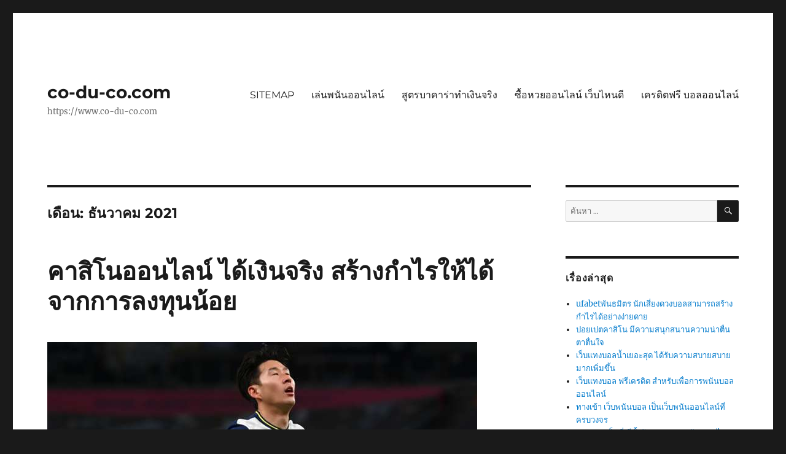

--- FILE ---
content_type: text/html; charset=UTF-8
request_url: https://www.co-du-co.com/2021/12/
body_size: 51293
content:
<!DOCTYPE html>
<html lang="th" class="no-js">
<head>
	<meta charset="UTF-8">
	<meta name="viewport" content="width=device-width, initial-scale=1">
	<link rel="profile" href="https://gmpg.org/xfn/11">
		<script>(function(html){html.className = html.className.replace(/\bno-js\b/,'js')})(document.documentElement);</script>
<meta name='robots' content='noindex, follow' />

	<!-- This site is optimized with the Yoast SEO plugin v20.4 - https://yoast.com/wordpress/plugins/seo/ -->
	<title>ธันวาคม 2021 - co-du-co.com</title>
	<meta property="og:locale" content="th_TH" />
	<meta property="og:type" content="website" />
	<meta property="og:title" content="ธันวาคม 2021 - co-du-co.com" />
	<meta property="og:url" content="https://www.co-du-co.com/2021/12/" />
	<meta property="og:site_name" content="co-du-co.com" />
	<meta name="twitter:card" content="summary_large_image" />
	<script type="application/ld+json" class="yoast-schema-graph">{"@context":"https://schema.org","@graph":[{"@type":"CollectionPage","@id":"https://www.co-du-co.com/2021/12/","url":"https://www.co-du-co.com/2021/12/","name":"ธันวาคม 2021 - co-du-co.com","isPartOf":{"@id":"https://www.co-du-co.com/#website"},"primaryImageOfPage":{"@id":"https://www.co-du-co.com/2021/12/#primaryimage"},"image":{"@id":"https://www.co-du-co.com/2021/12/#primaryimage"},"thumbnailUrl":"https://www.co-du-co.com/wp-content/uploads/2021/12/คาสิโนออนไลน์-ได้เงินจริง-1.jpg","breadcrumb":{"@id":"https://www.co-du-co.com/2021/12/#breadcrumb"},"inLanguage":"th"},{"@type":"ImageObject","inLanguage":"th","@id":"https://www.co-du-co.com/2021/12/#primaryimage","url":"https://www.co-du-co.com/wp-content/uploads/2021/12/คาสิโนออนไลน์-ได้เงินจริง-1.jpg","contentUrl":"https://www.co-du-co.com/wp-content/uploads/2021/12/คาสิโนออนไลน์-ได้เงินจริง-1.jpg","width":700,"height":394,"caption":"คาสิโนออนไลน์ ได้เงินจริง"},{"@type":"BreadcrumbList","@id":"https://www.co-du-co.com/2021/12/#breadcrumb","itemListElement":[{"@type":"ListItem","position":1,"name":"Home","item":"https://www.co-du-co.com/"},{"@type":"ListItem","position":2,"name":"Archives for ธันวาคม 2021"}]},{"@type":"WebSite","@id":"https://www.co-du-co.com/#website","url":"https://www.co-du-co.com/","name":"co-du-co.com","description":"https://www.co-du-co.com","potentialAction":[{"@type":"SearchAction","target":{"@type":"EntryPoint","urlTemplate":"https://www.co-du-co.com/?s={search_term_string}"},"query-input":"required name=search_term_string"}],"inLanguage":"th"}]}</script>
	<!-- / Yoast SEO plugin. -->


<link rel="alternate" type="application/rss+xml" title="co-du-co.com &raquo; ฟีด" href="https://www.co-du-co.com/feed/" />
<script>
window._wpemojiSettings = {"baseUrl":"https:\/\/s.w.org\/images\/core\/emoji\/14.0.0\/72x72\/","ext":".png","svgUrl":"https:\/\/s.w.org\/images\/core\/emoji\/14.0.0\/svg\/","svgExt":".svg","source":{"concatemoji":"https:\/\/www.co-du-co.com\/wp-includes\/js\/wp-emoji-release.min.js?ver=6.2.8"}};
/*! This file is auto-generated */
!function(e,a,t){var n,r,o,i=a.createElement("canvas"),p=i.getContext&&i.getContext("2d");function s(e,t){p.clearRect(0,0,i.width,i.height),p.fillText(e,0,0);e=i.toDataURL();return p.clearRect(0,0,i.width,i.height),p.fillText(t,0,0),e===i.toDataURL()}function c(e){var t=a.createElement("script");t.src=e,t.defer=t.type="text/javascript",a.getElementsByTagName("head")[0].appendChild(t)}for(o=Array("flag","emoji"),t.supports={everything:!0,everythingExceptFlag:!0},r=0;r<o.length;r++)t.supports[o[r]]=function(e){if(p&&p.fillText)switch(p.textBaseline="top",p.font="600 32px Arial",e){case"flag":return s("\ud83c\udff3\ufe0f\u200d\u26a7\ufe0f","\ud83c\udff3\ufe0f\u200b\u26a7\ufe0f")?!1:!s("\ud83c\uddfa\ud83c\uddf3","\ud83c\uddfa\u200b\ud83c\uddf3")&&!s("\ud83c\udff4\udb40\udc67\udb40\udc62\udb40\udc65\udb40\udc6e\udb40\udc67\udb40\udc7f","\ud83c\udff4\u200b\udb40\udc67\u200b\udb40\udc62\u200b\udb40\udc65\u200b\udb40\udc6e\u200b\udb40\udc67\u200b\udb40\udc7f");case"emoji":return!s("\ud83e\udef1\ud83c\udffb\u200d\ud83e\udef2\ud83c\udfff","\ud83e\udef1\ud83c\udffb\u200b\ud83e\udef2\ud83c\udfff")}return!1}(o[r]),t.supports.everything=t.supports.everything&&t.supports[o[r]],"flag"!==o[r]&&(t.supports.everythingExceptFlag=t.supports.everythingExceptFlag&&t.supports[o[r]]);t.supports.everythingExceptFlag=t.supports.everythingExceptFlag&&!t.supports.flag,t.DOMReady=!1,t.readyCallback=function(){t.DOMReady=!0},t.supports.everything||(n=function(){t.readyCallback()},a.addEventListener?(a.addEventListener("DOMContentLoaded",n,!1),e.addEventListener("load",n,!1)):(e.attachEvent("onload",n),a.attachEvent("onreadystatechange",function(){"complete"===a.readyState&&t.readyCallback()})),(e=t.source||{}).concatemoji?c(e.concatemoji):e.wpemoji&&e.twemoji&&(c(e.twemoji),c(e.wpemoji)))}(window,document,window._wpemojiSettings);
</script>
<style>
img.wp-smiley,
img.emoji {
	display: inline !important;
	border: none !important;
	box-shadow: none !important;
	height: 1em !important;
	width: 1em !important;
	margin: 0 0.07em !important;
	vertical-align: -0.1em !important;
	background: none !important;
	padding: 0 !important;
}
</style>
	<link rel='stylesheet' id='wp-block-library-css' href='https://www.co-du-co.com/wp-includes/css/dist/block-library/style.min.css?ver=6.2.8' media='all' />
<style id='wp-block-library-theme-inline-css'>
.wp-block-audio figcaption{color:#555;font-size:13px;text-align:center}.is-dark-theme .wp-block-audio figcaption{color:hsla(0,0%,100%,.65)}.wp-block-audio{margin:0 0 1em}.wp-block-code{border:1px solid #ccc;border-radius:4px;font-family:Menlo,Consolas,monaco,monospace;padding:.8em 1em}.wp-block-embed figcaption{color:#555;font-size:13px;text-align:center}.is-dark-theme .wp-block-embed figcaption{color:hsla(0,0%,100%,.65)}.wp-block-embed{margin:0 0 1em}.blocks-gallery-caption{color:#555;font-size:13px;text-align:center}.is-dark-theme .blocks-gallery-caption{color:hsla(0,0%,100%,.65)}.wp-block-image figcaption{color:#555;font-size:13px;text-align:center}.is-dark-theme .wp-block-image figcaption{color:hsla(0,0%,100%,.65)}.wp-block-image{margin:0 0 1em}.wp-block-pullquote{border-bottom:4px solid;border-top:4px solid;color:currentColor;margin-bottom:1.75em}.wp-block-pullquote cite,.wp-block-pullquote footer,.wp-block-pullquote__citation{color:currentColor;font-size:.8125em;font-style:normal;text-transform:uppercase}.wp-block-quote{border-left:.25em solid;margin:0 0 1.75em;padding-left:1em}.wp-block-quote cite,.wp-block-quote footer{color:currentColor;font-size:.8125em;font-style:normal;position:relative}.wp-block-quote.has-text-align-right{border-left:none;border-right:.25em solid;padding-left:0;padding-right:1em}.wp-block-quote.has-text-align-center{border:none;padding-left:0}.wp-block-quote.is-large,.wp-block-quote.is-style-large,.wp-block-quote.is-style-plain{border:none}.wp-block-search .wp-block-search__label{font-weight:700}.wp-block-search__button{border:1px solid #ccc;padding:.375em .625em}:where(.wp-block-group.has-background){padding:1.25em 2.375em}.wp-block-separator.has-css-opacity{opacity:.4}.wp-block-separator{border:none;border-bottom:2px solid;margin-left:auto;margin-right:auto}.wp-block-separator.has-alpha-channel-opacity{opacity:1}.wp-block-separator:not(.is-style-wide):not(.is-style-dots){width:100px}.wp-block-separator.has-background:not(.is-style-dots){border-bottom:none;height:1px}.wp-block-separator.has-background:not(.is-style-wide):not(.is-style-dots){height:2px}.wp-block-table{margin:0 0 1em}.wp-block-table td,.wp-block-table th{word-break:normal}.wp-block-table figcaption{color:#555;font-size:13px;text-align:center}.is-dark-theme .wp-block-table figcaption{color:hsla(0,0%,100%,.65)}.wp-block-video figcaption{color:#555;font-size:13px;text-align:center}.is-dark-theme .wp-block-video figcaption{color:hsla(0,0%,100%,.65)}.wp-block-video{margin:0 0 1em}.wp-block-template-part.has-background{margin-bottom:0;margin-top:0;padding:1.25em 2.375em}
</style>
<link rel='stylesheet' id='classic-theme-styles-css' href='https://www.co-du-co.com/wp-includes/css/classic-themes.min.css?ver=6.2.8' media='all' />
<style id='global-styles-inline-css'>
body{--wp--preset--color--black: #000000;--wp--preset--color--cyan-bluish-gray: #abb8c3;--wp--preset--color--white: #fff;--wp--preset--color--pale-pink: #f78da7;--wp--preset--color--vivid-red: #cf2e2e;--wp--preset--color--luminous-vivid-orange: #ff6900;--wp--preset--color--luminous-vivid-amber: #fcb900;--wp--preset--color--light-green-cyan: #7bdcb5;--wp--preset--color--vivid-green-cyan: #00d084;--wp--preset--color--pale-cyan-blue: #8ed1fc;--wp--preset--color--vivid-cyan-blue: #0693e3;--wp--preset--color--vivid-purple: #9b51e0;--wp--preset--color--dark-gray: #1a1a1a;--wp--preset--color--medium-gray: #686868;--wp--preset--color--light-gray: #e5e5e5;--wp--preset--color--blue-gray: #4d545c;--wp--preset--color--bright-blue: #007acc;--wp--preset--color--light-blue: #9adffd;--wp--preset--color--dark-brown: #402b30;--wp--preset--color--medium-brown: #774e24;--wp--preset--color--dark-red: #640c1f;--wp--preset--color--bright-red: #ff675f;--wp--preset--color--yellow: #ffef8e;--wp--preset--gradient--vivid-cyan-blue-to-vivid-purple: linear-gradient(135deg,rgba(6,147,227,1) 0%,rgb(155,81,224) 100%);--wp--preset--gradient--light-green-cyan-to-vivid-green-cyan: linear-gradient(135deg,rgb(122,220,180) 0%,rgb(0,208,130) 100%);--wp--preset--gradient--luminous-vivid-amber-to-luminous-vivid-orange: linear-gradient(135deg,rgba(252,185,0,1) 0%,rgba(255,105,0,1) 100%);--wp--preset--gradient--luminous-vivid-orange-to-vivid-red: linear-gradient(135deg,rgba(255,105,0,1) 0%,rgb(207,46,46) 100%);--wp--preset--gradient--very-light-gray-to-cyan-bluish-gray: linear-gradient(135deg,rgb(238,238,238) 0%,rgb(169,184,195) 100%);--wp--preset--gradient--cool-to-warm-spectrum: linear-gradient(135deg,rgb(74,234,220) 0%,rgb(151,120,209) 20%,rgb(207,42,186) 40%,rgb(238,44,130) 60%,rgb(251,105,98) 80%,rgb(254,248,76) 100%);--wp--preset--gradient--blush-light-purple: linear-gradient(135deg,rgb(255,206,236) 0%,rgb(152,150,240) 100%);--wp--preset--gradient--blush-bordeaux: linear-gradient(135deg,rgb(254,205,165) 0%,rgb(254,45,45) 50%,rgb(107,0,62) 100%);--wp--preset--gradient--luminous-dusk: linear-gradient(135deg,rgb(255,203,112) 0%,rgb(199,81,192) 50%,rgb(65,88,208) 100%);--wp--preset--gradient--pale-ocean: linear-gradient(135deg,rgb(255,245,203) 0%,rgb(182,227,212) 50%,rgb(51,167,181) 100%);--wp--preset--gradient--electric-grass: linear-gradient(135deg,rgb(202,248,128) 0%,rgb(113,206,126) 100%);--wp--preset--gradient--midnight: linear-gradient(135deg,rgb(2,3,129) 0%,rgb(40,116,252) 100%);--wp--preset--duotone--dark-grayscale: url('#wp-duotone-dark-grayscale');--wp--preset--duotone--grayscale: url('#wp-duotone-grayscale');--wp--preset--duotone--purple-yellow: url('#wp-duotone-purple-yellow');--wp--preset--duotone--blue-red: url('#wp-duotone-blue-red');--wp--preset--duotone--midnight: url('#wp-duotone-midnight');--wp--preset--duotone--magenta-yellow: url('#wp-duotone-magenta-yellow');--wp--preset--duotone--purple-green: url('#wp-duotone-purple-green');--wp--preset--duotone--blue-orange: url('#wp-duotone-blue-orange');--wp--preset--font-size--small: 13px;--wp--preset--font-size--medium: 20px;--wp--preset--font-size--large: 36px;--wp--preset--font-size--x-large: 42px;--wp--preset--spacing--20: 0.44rem;--wp--preset--spacing--30: 0.67rem;--wp--preset--spacing--40: 1rem;--wp--preset--spacing--50: 1.5rem;--wp--preset--spacing--60: 2.25rem;--wp--preset--spacing--70: 3.38rem;--wp--preset--spacing--80: 5.06rem;--wp--preset--shadow--natural: 6px 6px 9px rgba(0, 0, 0, 0.2);--wp--preset--shadow--deep: 12px 12px 50px rgba(0, 0, 0, 0.4);--wp--preset--shadow--sharp: 6px 6px 0px rgba(0, 0, 0, 0.2);--wp--preset--shadow--outlined: 6px 6px 0px -3px rgba(255, 255, 255, 1), 6px 6px rgba(0, 0, 0, 1);--wp--preset--shadow--crisp: 6px 6px 0px rgba(0, 0, 0, 1);}:where(.is-layout-flex){gap: 0.5em;}body .is-layout-flow > .alignleft{float: left;margin-inline-start: 0;margin-inline-end: 2em;}body .is-layout-flow > .alignright{float: right;margin-inline-start: 2em;margin-inline-end: 0;}body .is-layout-flow > .aligncenter{margin-left: auto !important;margin-right: auto !important;}body .is-layout-constrained > .alignleft{float: left;margin-inline-start: 0;margin-inline-end: 2em;}body .is-layout-constrained > .alignright{float: right;margin-inline-start: 2em;margin-inline-end: 0;}body .is-layout-constrained > .aligncenter{margin-left: auto !important;margin-right: auto !important;}body .is-layout-constrained > :where(:not(.alignleft):not(.alignright):not(.alignfull)){max-width: var(--wp--style--global--content-size);margin-left: auto !important;margin-right: auto !important;}body .is-layout-constrained > .alignwide{max-width: var(--wp--style--global--wide-size);}body .is-layout-flex{display: flex;}body .is-layout-flex{flex-wrap: wrap;align-items: center;}body .is-layout-flex > *{margin: 0;}:where(.wp-block-columns.is-layout-flex){gap: 2em;}.has-black-color{color: var(--wp--preset--color--black) !important;}.has-cyan-bluish-gray-color{color: var(--wp--preset--color--cyan-bluish-gray) !important;}.has-white-color{color: var(--wp--preset--color--white) !important;}.has-pale-pink-color{color: var(--wp--preset--color--pale-pink) !important;}.has-vivid-red-color{color: var(--wp--preset--color--vivid-red) !important;}.has-luminous-vivid-orange-color{color: var(--wp--preset--color--luminous-vivid-orange) !important;}.has-luminous-vivid-amber-color{color: var(--wp--preset--color--luminous-vivid-amber) !important;}.has-light-green-cyan-color{color: var(--wp--preset--color--light-green-cyan) !important;}.has-vivid-green-cyan-color{color: var(--wp--preset--color--vivid-green-cyan) !important;}.has-pale-cyan-blue-color{color: var(--wp--preset--color--pale-cyan-blue) !important;}.has-vivid-cyan-blue-color{color: var(--wp--preset--color--vivid-cyan-blue) !important;}.has-vivid-purple-color{color: var(--wp--preset--color--vivid-purple) !important;}.has-black-background-color{background-color: var(--wp--preset--color--black) !important;}.has-cyan-bluish-gray-background-color{background-color: var(--wp--preset--color--cyan-bluish-gray) !important;}.has-white-background-color{background-color: var(--wp--preset--color--white) !important;}.has-pale-pink-background-color{background-color: var(--wp--preset--color--pale-pink) !important;}.has-vivid-red-background-color{background-color: var(--wp--preset--color--vivid-red) !important;}.has-luminous-vivid-orange-background-color{background-color: var(--wp--preset--color--luminous-vivid-orange) !important;}.has-luminous-vivid-amber-background-color{background-color: var(--wp--preset--color--luminous-vivid-amber) !important;}.has-light-green-cyan-background-color{background-color: var(--wp--preset--color--light-green-cyan) !important;}.has-vivid-green-cyan-background-color{background-color: var(--wp--preset--color--vivid-green-cyan) !important;}.has-pale-cyan-blue-background-color{background-color: var(--wp--preset--color--pale-cyan-blue) !important;}.has-vivid-cyan-blue-background-color{background-color: var(--wp--preset--color--vivid-cyan-blue) !important;}.has-vivid-purple-background-color{background-color: var(--wp--preset--color--vivid-purple) !important;}.has-black-border-color{border-color: var(--wp--preset--color--black) !important;}.has-cyan-bluish-gray-border-color{border-color: var(--wp--preset--color--cyan-bluish-gray) !important;}.has-white-border-color{border-color: var(--wp--preset--color--white) !important;}.has-pale-pink-border-color{border-color: var(--wp--preset--color--pale-pink) !important;}.has-vivid-red-border-color{border-color: var(--wp--preset--color--vivid-red) !important;}.has-luminous-vivid-orange-border-color{border-color: var(--wp--preset--color--luminous-vivid-orange) !important;}.has-luminous-vivid-amber-border-color{border-color: var(--wp--preset--color--luminous-vivid-amber) !important;}.has-light-green-cyan-border-color{border-color: var(--wp--preset--color--light-green-cyan) !important;}.has-vivid-green-cyan-border-color{border-color: var(--wp--preset--color--vivid-green-cyan) !important;}.has-pale-cyan-blue-border-color{border-color: var(--wp--preset--color--pale-cyan-blue) !important;}.has-vivid-cyan-blue-border-color{border-color: var(--wp--preset--color--vivid-cyan-blue) !important;}.has-vivid-purple-border-color{border-color: var(--wp--preset--color--vivid-purple) !important;}.has-vivid-cyan-blue-to-vivid-purple-gradient-background{background: var(--wp--preset--gradient--vivid-cyan-blue-to-vivid-purple) !important;}.has-light-green-cyan-to-vivid-green-cyan-gradient-background{background: var(--wp--preset--gradient--light-green-cyan-to-vivid-green-cyan) !important;}.has-luminous-vivid-amber-to-luminous-vivid-orange-gradient-background{background: var(--wp--preset--gradient--luminous-vivid-amber-to-luminous-vivid-orange) !important;}.has-luminous-vivid-orange-to-vivid-red-gradient-background{background: var(--wp--preset--gradient--luminous-vivid-orange-to-vivid-red) !important;}.has-very-light-gray-to-cyan-bluish-gray-gradient-background{background: var(--wp--preset--gradient--very-light-gray-to-cyan-bluish-gray) !important;}.has-cool-to-warm-spectrum-gradient-background{background: var(--wp--preset--gradient--cool-to-warm-spectrum) !important;}.has-blush-light-purple-gradient-background{background: var(--wp--preset--gradient--blush-light-purple) !important;}.has-blush-bordeaux-gradient-background{background: var(--wp--preset--gradient--blush-bordeaux) !important;}.has-luminous-dusk-gradient-background{background: var(--wp--preset--gradient--luminous-dusk) !important;}.has-pale-ocean-gradient-background{background: var(--wp--preset--gradient--pale-ocean) !important;}.has-electric-grass-gradient-background{background: var(--wp--preset--gradient--electric-grass) !important;}.has-midnight-gradient-background{background: var(--wp--preset--gradient--midnight) !important;}.has-small-font-size{font-size: var(--wp--preset--font-size--small) !important;}.has-medium-font-size{font-size: var(--wp--preset--font-size--medium) !important;}.has-large-font-size{font-size: var(--wp--preset--font-size--large) !important;}.has-x-large-font-size{font-size: var(--wp--preset--font-size--x-large) !important;}
.wp-block-navigation a:where(:not(.wp-element-button)){color: inherit;}
:where(.wp-block-columns.is-layout-flex){gap: 2em;}
.wp-block-pullquote{font-size: 1.5em;line-height: 1.6;}
</style>
<link rel='stylesheet' id='twentysixteen-fonts-css' href='https://www.co-du-co.com/wp-content/themes/twentysixteen/fonts/merriweather-plus-montserrat-plus-inconsolata.css?ver=20230328' media='all' />
<link rel='stylesheet' id='genericons-css' href='https://www.co-du-co.com/wp-content/themes/twentysixteen/genericons/genericons.css?ver=20201208' media='all' />
<link rel='stylesheet' id='twentysixteen-style-css' href='https://www.co-du-co.com/wp-content/themes/twentysixteen/style.css?ver=20230328' media='all' />
<link rel='stylesheet' id='twentysixteen-block-style-css' href='https://www.co-du-co.com/wp-content/themes/twentysixteen/css/blocks.css?ver=20230206' media='all' />
<!--[if lt IE 10]>
<link rel='stylesheet' id='twentysixteen-ie-css' href='https://www.co-du-co.com/wp-content/themes/twentysixteen/css/ie.css?ver=20170530' media='all' />
<![endif]-->
<!--[if lt IE 9]>
<link rel='stylesheet' id='twentysixteen-ie8-css' href='https://www.co-du-co.com/wp-content/themes/twentysixteen/css/ie8.css?ver=20170530' media='all' />
<![endif]-->
<!--[if lt IE 8]>
<link rel='stylesheet' id='twentysixteen-ie7-css' href='https://www.co-du-co.com/wp-content/themes/twentysixteen/css/ie7.css?ver=20170530' media='all' />
<![endif]-->
<script src='https://www.co-du-co.com/wp-includes/js/jquery/jquery.min.js?ver=3.6.4' id='jquery-core-js'></script>
<script src='https://www.co-du-co.com/wp-includes/js/jquery/jquery-migrate.min.js?ver=3.4.0' id='jquery-migrate-js'></script>
<!--[if lt IE 9]>
<script src='https://www.co-du-co.com/wp-content/themes/twentysixteen/js/html5.js?ver=3.7.3' id='twentysixteen-html5-js'></script>
<![endif]-->
<link rel="https://api.w.org/" href="https://www.co-du-co.com/wp-json/" /><link rel="EditURI" type="application/rsd+xml" title="RSD" href="https://www.co-du-co.com/xmlrpc.php?rsd" />
<link rel="wlwmanifest" type="application/wlwmanifest+xml" href="https://www.co-du-co.com/wp-includes/wlwmanifest.xml" />
<meta name="generator" content="WordPress 6.2.8" />
        <script type="text/javascript">
            (function () {
                window.lsow_fs = {can_use_premium_code: false};
            })();
        </script>
        </head>

<body data-rsssl=1 class="archive date wp-embed-responsive hfeed">
<svg xmlns="http://www.w3.org/2000/svg" viewBox="0 0 0 0" width="0" height="0" focusable="false" role="none" style="visibility: hidden; position: absolute; left: -9999px; overflow: hidden;" ><defs><filter id="wp-duotone-dark-grayscale"><feColorMatrix color-interpolation-filters="sRGB" type="matrix" values=" .299 .587 .114 0 0 .299 .587 .114 0 0 .299 .587 .114 0 0 .299 .587 .114 0 0 " /><feComponentTransfer color-interpolation-filters="sRGB" ><feFuncR type="table" tableValues="0 0.49803921568627" /><feFuncG type="table" tableValues="0 0.49803921568627" /><feFuncB type="table" tableValues="0 0.49803921568627" /><feFuncA type="table" tableValues="1 1" /></feComponentTransfer><feComposite in2="SourceGraphic" operator="in" /></filter></defs></svg><svg xmlns="http://www.w3.org/2000/svg" viewBox="0 0 0 0" width="0" height="0" focusable="false" role="none" style="visibility: hidden; position: absolute; left: -9999px; overflow: hidden;" ><defs><filter id="wp-duotone-grayscale"><feColorMatrix color-interpolation-filters="sRGB" type="matrix" values=" .299 .587 .114 0 0 .299 .587 .114 0 0 .299 .587 .114 0 0 .299 .587 .114 0 0 " /><feComponentTransfer color-interpolation-filters="sRGB" ><feFuncR type="table" tableValues="0 1" /><feFuncG type="table" tableValues="0 1" /><feFuncB type="table" tableValues="0 1" /><feFuncA type="table" tableValues="1 1" /></feComponentTransfer><feComposite in2="SourceGraphic" operator="in" /></filter></defs></svg><svg xmlns="http://www.w3.org/2000/svg" viewBox="0 0 0 0" width="0" height="0" focusable="false" role="none" style="visibility: hidden; position: absolute; left: -9999px; overflow: hidden;" ><defs><filter id="wp-duotone-purple-yellow"><feColorMatrix color-interpolation-filters="sRGB" type="matrix" values=" .299 .587 .114 0 0 .299 .587 .114 0 0 .299 .587 .114 0 0 .299 .587 .114 0 0 " /><feComponentTransfer color-interpolation-filters="sRGB" ><feFuncR type="table" tableValues="0.54901960784314 0.98823529411765" /><feFuncG type="table" tableValues="0 1" /><feFuncB type="table" tableValues="0.71764705882353 0.25490196078431" /><feFuncA type="table" tableValues="1 1" /></feComponentTransfer><feComposite in2="SourceGraphic" operator="in" /></filter></defs></svg><svg xmlns="http://www.w3.org/2000/svg" viewBox="0 0 0 0" width="0" height="0" focusable="false" role="none" style="visibility: hidden; position: absolute; left: -9999px; overflow: hidden;" ><defs><filter id="wp-duotone-blue-red"><feColorMatrix color-interpolation-filters="sRGB" type="matrix" values=" .299 .587 .114 0 0 .299 .587 .114 0 0 .299 .587 .114 0 0 .299 .587 .114 0 0 " /><feComponentTransfer color-interpolation-filters="sRGB" ><feFuncR type="table" tableValues="0 1" /><feFuncG type="table" tableValues="0 0.27843137254902" /><feFuncB type="table" tableValues="0.5921568627451 0.27843137254902" /><feFuncA type="table" tableValues="1 1" /></feComponentTransfer><feComposite in2="SourceGraphic" operator="in" /></filter></defs></svg><svg xmlns="http://www.w3.org/2000/svg" viewBox="0 0 0 0" width="0" height="0" focusable="false" role="none" style="visibility: hidden; position: absolute; left: -9999px; overflow: hidden;" ><defs><filter id="wp-duotone-midnight"><feColorMatrix color-interpolation-filters="sRGB" type="matrix" values=" .299 .587 .114 0 0 .299 .587 .114 0 0 .299 .587 .114 0 0 .299 .587 .114 0 0 " /><feComponentTransfer color-interpolation-filters="sRGB" ><feFuncR type="table" tableValues="0 0" /><feFuncG type="table" tableValues="0 0.64705882352941" /><feFuncB type="table" tableValues="0 1" /><feFuncA type="table" tableValues="1 1" /></feComponentTransfer><feComposite in2="SourceGraphic" operator="in" /></filter></defs></svg><svg xmlns="http://www.w3.org/2000/svg" viewBox="0 0 0 0" width="0" height="0" focusable="false" role="none" style="visibility: hidden; position: absolute; left: -9999px; overflow: hidden;" ><defs><filter id="wp-duotone-magenta-yellow"><feColorMatrix color-interpolation-filters="sRGB" type="matrix" values=" .299 .587 .114 0 0 .299 .587 .114 0 0 .299 .587 .114 0 0 .299 .587 .114 0 0 " /><feComponentTransfer color-interpolation-filters="sRGB" ><feFuncR type="table" tableValues="0.78039215686275 1" /><feFuncG type="table" tableValues="0 0.94901960784314" /><feFuncB type="table" tableValues="0.35294117647059 0.47058823529412" /><feFuncA type="table" tableValues="1 1" /></feComponentTransfer><feComposite in2="SourceGraphic" operator="in" /></filter></defs></svg><svg xmlns="http://www.w3.org/2000/svg" viewBox="0 0 0 0" width="0" height="0" focusable="false" role="none" style="visibility: hidden; position: absolute; left: -9999px; overflow: hidden;" ><defs><filter id="wp-duotone-purple-green"><feColorMatrix color-interpolation-filters="sRGB" type="matrix" values=" .299 .587 .114 0 0 .299 .587 .114 0 0 .299 .587 .114 0 0 .299 .587 .114 0 0 " /><feComponentTransfer color-interpolation-filters="sRGB" ><feFuncR type="table" tableValues="0.65098039215686 0.40392156862745" /><feFuncG type="table" tableValues="0 1" /><feFuncB type="table" tableValues="0.44705882352941 0.4" /><feFuncA type="table" tableValues="1 1" /></feComponentTransfer><feComposite in2="SourceGraphic" operator="in" /></filter></defs></svg><svg xmlns="http://www.w3.org/2000/svg" viewBox="0 0 0 0" width="0" height="0" focusable="false" role="none" style="visibility: hidden; position: absolute; left: -9999px; overflow: hidden;" ><defs><filter id="wp-duotone-blue-orange"><feColorMatrix color-interpolation-filters="sRGB" type="matrix" values=" .299 .587 .114 0 0 .299 .587 .114 0 0 .299 .587 .114 0 0 .299 .587 .114 0 0 " /><feComponentTransfer color-interpolation-filters="sRGB" ><feFuncR type="table" tableValues="0.098039215686275 1" /><feFuncG type="table" tableValues="0 0.66274509803922" /><feFuncB type="table" tableValues="0.84705882352941 0.41960784313725" /><feFuncA type="table" tableValues="1 1" /></feComponentTransfer><feComposite in2="SourceGraphic" operator="in" /></filter></defs></svg><div id="page" class="site">
	<div class="site-inner">
		<a class="skip-link screen-reader-text" href="#content">
			ข้ามไปยังบทความ		</a>

		<header id="masthead" class="site-header">
			<div class="site-header-main">
				<div class="site-branding">
					
											<p class="site-title"><a href="https://www.co-du-co.com/" rel="home">co-du-co.com</a></p>
												<p class="site-description">https://www.co-du-co.com</p>
									</div><!-- .site-branding -->

									<button id="menu-toggle" class="menu-toggle">เมนู</button>

					<div id="site-header-menu" class="site-header-menu">
													<nav id="site-navigation" class="main-navigation" aria-label="เมนูหลัก">
								<div class="menu-m1-container"><ul id="menu-m1" class="primary-menu"><li id="menu-item-5" class="menu-item menu-item-type-custom menu-item-object-custom menu-item-5"><a href="https://www.co-du-co.com/sitemap_index.xml">SITEMAP</a></li>
<li id="menu-item-31" class="menu-item menu-item-type-post_type menu-item-object-page menu-item-31"><a href="https://www.co-du-co.com/%e0%b9%80%e0%b8%a5%e0%b9%88%e0%b8%99%e0%b8%9e%e0%b8%99%e0%b8%b1%e0%b8%99%e0%b8%ad%e0%b8%ad%e0%b8%99%e0%b9%84%e0%b8%a5%e0%b8%99%e0%b9%8c/">เล่นพนันออนไลน์</a></li>
<li id="menu-item-47" class="menu-item menu-item-type-post_type menu-item-object-page menu-item-47"><a href="https://www.co-du-co.com/%e0%b8%aa%e0%b8%b9%e0%b8%95%e0%b8%a3%e0%b8%9a%e0%b8%b2%e0%b8%84%e0%b8%b2%e0%b8%a3%e0%b9%88%e0%b8%b2%e0%b8%97%e0%b8%b3%e0%b9%80%e0%b8%87%e0%b8%b4%e0%b8%99%e0%b8%88%e0%b8%a3%e0%b8%b4%e0%b8%87/">สูตรบาคาร่าทำเงินจริง</a></li>
<li id="menu-item-60" class="menu-item menu-item-type-post_type menu-item-object-page menu-item-60"><a href="https://www.co-du-co.com/%e0%b8%8b%e0%b8%b7%e0%b9%89%e0%b8%ad%e0%b8%ab%e0%b8%a7%e0%b8%a2%e0%b8%ad%e0%b8%ad%e0%b8%99%e0%b9%84%e0%b8%a5%e0%b8%99%e0%b9%8c/">ซื้อหวยออนไลน์ เว็บไหนดี</a></li>
<li id="menu-item-70" class="menu-item menu-item-type-post_type menu-item-object-page menu-item-70"><a href="https://www.co-du-co.com/%e0%b9%80%e0%b8%84%e0%b8%a3%e0%b8%94%e0%b8%b4%e0%b8%95%e0%b8%9f%e0%b8%a3%e0%b8%b5-%e0%b8%9a%e0%b8%ad%e0%b8%a5%e0%b8%ad%e0%b8%ad%e0%b8%99%e0%b9%84%e0%b8%a5%e0%b8%99%e0%b9%8c/">เครดิตฟรี บอลออนไลน์</a></li>
</ul></div>							</nav><!-- .main-navigation -->
						
											</div><!-- .site-header-menu -->
							</div><!-- .site-header-main -->

					</header><!-- .site-header -->

		<div id="content" class="site-content">

	<div id="primary" class="content-area">
		<main id="main" class="site-main">

		
			<header class="page-header">
				<h1 class="page-title">เดือน: <span>ธันวาคม 2021</span></h1>			</header><!-- .page-header -->

			
<article id="post-334" class="post-334 post type-post status-publish format-standard has-post-thumbnail hentry category-uncategorized">
	<header class="entry-header">
		
		<h2 class="entry-title"><a href="https://www.co-du-co.com/%e0%b8%84%e0%b8%b2%e0%b8%aa%e0%b8%b4%e0%b9%82%e0%b8%99%e0%b8%ad%e0%b8%ad%e0%b8%99%e0%b9%84%e0%b8%a5%e0%b8%99%e0%b9%8c-%e0%b9%84%e0%b8%94%e0%b9%89%e0%b9%80%e0%b8%87%e0%b8%b4%e0%b8%99%e0%b8%88%e0%b8%a3%e0%b8%b4%e0%b8%87-%e0%b8%aa%e0%b8%a3%e0%b9%89%e0%b8%b2%e0%b8%87%e0%b8%81%e0%b8%b3%e0%b9%84%e0%b8%a3%e0%b9%83%e0%b8%ab%e0%b9%89%e0%b9%84%e0%b8%94%e0%b9%89%e0%b8%88%e0%b8%b2%e0%b8%81%e0%b8%81%e0%b8%b2%e0%b8%a3%e0%b8%a5%e0%b8%87%e0%b8%97/" rel="bookmark">คาสิโนออนไลน์ ได้เงินจริง สร้างกำไรให้ได้จากการลงทุนน้อย</a></h2>	</header><!-- .entry-header -->

	
	
	<a class="post-thumbnail" href="https://www.co-du-co.com/%e0%b8%84%e0%b8%b2%e0%b8%aa%e0%b8%b4%e0%b9%82%e0%b8%99%e0%b8%ad%e0%b8%ad%e0%b8%99%e0%b9%84%e0%b8%a5%e0%b8%99%e0%b9%8c-%e0%b9%84%e0%b8%94%e0%b9%89%e0%b9%80%e0%b8%87%e0%b8%b4%e0%b8%99%e0%b8%88%e0%b8%a3%e0%b8%b4%e0%b8%87-%e0%b8%aa%e0%b8%a3%e0%b9%89%e0%b8%b2%e0%b8%87%e0%b8%81%e0%b8%b3%e0%b9%84%e0%b8%a3%e0%b9%83%e0%b8%ab%e0%b9%89%e0%b9%84%e0%b8%94%e0%b9%89%e0%b8%88%e0%b8%b2%e0%b8%81%e0%b8%81%e0%b8%b2%e0%b8%a3%e0%b8%a5%e0%b8%87%e0%b8%97/" aria-hidden="true">
		<img width="700" height="394" src="https://www.co-du-co.com/wp-content/uploads/2021/12/คาสิโนออนไลน์-ได้เงินจริง-1.jpg" class="attachment-post-thumbnail size-post-thumbnail wp-post-image" alt="คาสิโนออนไลน์ ได้เงินจริง สร้างกำไรให้ได้จากการลงทุนน้อย" decoding="async" srcset="https://www.co-du-co.com/wp-content/uploads/2021/12/คาสิโนออนไลน์-ได้เงินจริง-1.jpg 700w, https://www.co-du-co.com/wp-content/uploads/2021/12/คาสิโนออนไลน์-ได้เงินจริง-1-300x169.jpg 300w" sizes="(max-width: 709px) 85vw, (max-width: 909px) 67vw, (max-width: 984px) 60vw, (max-width: 1362px) 62vw, 840px" />	</a>

		
	<div class="entry-content">
		<h2><strong><span style="color: #008080;">คาสิโนออนไลน์ ได้เงินจริง คาสิโนบาคาร่า เป็นลักษณะการเดิมพัน ที่มีความน่า สนใจเป็นอย่างมาก </span></strong></h2>
<p><strong><span style="color: #008080;">คาสิโนออนไลน์ ได้เงินจริง</span></strong> <span style="font-weight: 400;">สำหรับการเล่นเกม ส์คาสิโนออนไลน์ ซึ่งภายในช่องทาง ดังกล่าวยังมีการรวบรวม เอาเกมออนไลน์ในประเภทต่าง ๆ ที่มีอยู่เป็นจำนวนมาก และยังคงเป็นคาสิโน ออนไลน์ได้เงินจริง มือถือด้วย กับความสะดวกรวดเร็ว</span></p>
<p><span style="font-weight: 400;"> ในการทำเงินจาก การเล่นเกมออนไลน์ ทุกประเภทในแต่ละครั้ง อย่างเห็นได้ชัด เป็นการนำไปสู่การ สร้างรายได้จาก การเล่นเกมออนไลน์ ในประเภทต่าง ๆ ในปัจจุบันได้เป็นอย่างดี แน่นอนสำหรับการสมัคร เล่นเกมส์คาสิโนออนไลน์ บนมือถือทุกครั้ง </span></p>
<p><span style="font-weight: 400;">และยังมีผลเพราะได้ต่าง ๆ ที่มีให้กับสมาชิกทุกคน อีกด้วยกับคาสิโนออนไลน์ เครดิตฟรี ซึ่งเป็นการแจกเครดิต เล่นเกมออนไลน์ฟรีทันที ให้กับสมาชิกทุกคน ทั้งในรูปแบบของเครดิตฟรี ที่เป็นเงินทุนใน การทดลองเล่น และเหมาะอย่างยิ่งสำหรับ <a href="https://www.notiprensa.info/เว็บการพนันบอล-เกมส์บาคาร่าเกมพนันที่ทราบผลในเวลาอ"><strong>เว็บการพนันบอล</strong></a></span></p>
<p><span style="font-weight: 400;"> ผู้ที่กำลังหันมาสนใจ กับการพนันออนไลน์ ในประเภทดังกล่าว กับการได้ทำความเข้าใจ ก่อนการเล่นจริง ในแต่ละครั้งด้วยการ ใช้ประโยชน์จากเครดิตเล่นฟรี จากคาสิโนออนไลน์นั่นเอง รวมถึงการประหยัดต้นทุน ในการเล่นจริง จากเครดิตฟรีที่เป็นเงินจริง</span></p>
<p><span style="font-weight: 400;"> ในการวางเดิมพัน กับเกมออนไลน์ในประเภทต่าง ๆ ได้อีกทางหนึ่งอีกด้วย จึงเป็นโอกาสที่ดี สำหรับผู้ที่กำลังหันมาสนใจ กับการสร้างรายได้ใน การเล่นเกมออนไลน์ในปัจจุบัน ซึ่งจะไม่เป็น การเสียเวลาไปอย่างเปล่า ประโยชน์แน่นอน กับการสมัครสมาชิก</span></p>
<p><span style="font-weight: 400;"> บนคาสิโนออนไลน์ ที่มีการเปิดรับวางเดิมพัน กับการเล่นเกมออนไลน์ ในประเภทต่างๆเช่น การเล่นเกมสล็อตออนไลน์ ในแต่ละรูปแบบ รวมทั้งเกมออนไลน์ อื่นๆซึ่งมีอยู่เป็น จำนวนมากและยังเป็น รูปแบบในการลงทุน ที่ใช้เงินวางเดิมพัน ในแต่ละครั้ง </span></p>
<p><span style="font-weight: 400;">ที่ไม่มากจนเกินไป เพื่อแลกกับผลตอบแทนที่ สร้างความคุ้มค่าได้ เป็นอย่างดีแน่นอนพร้อม กับผลพลอยได้ต่าง ๆ เช่นเดียวกับการใช้ประโยชน์ จากเครดิตเล่นฟรี ภายในคาสิโนออนไลน์ ได้อีกทางหนึ่งอีกด้วย กับโอกาสในการ สร้างกำไรตอบแทน ให้กับตัวเอง</span></p>
<p><span style="font-weight: 400;">ในแต่ละครั้ง โดยไม่ต้องลงทุนเลยแม้ แต่บาทเดียวไม่ว่าจะเป็นการเล่น เกมออนไลน์ในประเภทใดก็ตามดังนั้นจึงเป็นทางเลือก ในการสร้างรายได้ จากการเล่นเกมออนไลน์ สำหรับการสมัครสมาชิกเล่น เกมส์คาสิโนออนไลน์ ในแต่ละครั้งกับการได้สัมผัส </span></p>
<p><span style="font-weight: 400;">กับความเต็มอิ่มและ คุ้มค่าภายในช่องทางดังกล่าว กับการเปิดรับวางเดิมพัน พร้อมกับจำนวนตัวเลือก ของเกมออนไลน์ ในแต่ละประเภทที่มีให้ เลือกลงทุนกันอย่างจุใจอีกด้วย และยังเป็นรูปแบบใน การลงทุนที่ใช้เงินลงทุนไม่มาก และยังเป็นการใช้ ระยะเวลาสั้นๆเท่านั้น </span></p>
<p><span style="font-weight: 400;">กับการใช้โทรศัพท์มือถือ เพียงเครื่องเดียวเท่านั้น เพื่อเป็นสื่อกลางในการลงทุน กับเกมออนไลน์ทุกประเภท ได้ต่อเนื่องตลอดเวลาอีกด้วย การเลือกลงทุนกับ เกมเกมส์คาสิโนออนไลน์ ที่ถือได้ว่ามี ความสะดวกสบายอย่างมาก ไม่ว่าจะเลือก เล่นเกมพนันใน <a href="https://www.notiprensa.info/สูตรบอลสูงต่ำ-พนันบอลเว็บไซต์ไหนดี-สำหรับเพื่อการเ"><strong>สูตรบอลสูงต่ำ</strong></a></span></p>
<p><span style="font-weight: 400;">รูปแบบไหนก็ สามารถเลือกเล่นได้ทันที เพียงแค่สมัคร คาสิโนออนไลน์ กับรูปแบบเกมพนัน ที่มีหลากหลายใน การให้บริการกับ ภาพกราฟิกดีไซน์ สีสันสวยงามนี้อีกด้วยเป็นการตอบสนอง กับรูปแบบการให้บริการ สำหรับคนที่ชื่นชอบ ความเสี่ยงทายตื่นเต้น</span></p>
<p><span style="font-weight: 400;"> ท้าทายในการลงทุน กับการเลือกใช้บริการ เกมส์คาสิโนออนไลน์ ที่ได้มาตรฐาน ทั้งยังมีความปลอดภัย ในการให้บริการกับ เกมพนันที่ครบครัน โดยสามารถเล่นได้แบบ real time โดยการถ่ายทอดสด จากคาสิโนชั้นนำ มาให้บริการและ อย่างเต็มที่ทั้งยัง</span></p>
<p><span style="font-weight: 400;"> มีเกมพนันที่ท่านสนใจ อย่างมากมายอย่างบาคาร่า สล็อต น้ำเต้าปูปลาและอื่น ๆ ที่เป็นการสร้างความคุ้นเคยอย่างมาก ด้วยรูปแบบการ ให้บริการโดยสามารถ สมัครเข้าเป็นสมาชิก ทั้งระบบคอมพิวเตอร์ และโทรศัพท์มือถือได้ อย่างสะดวกสบายรวดเร็ว</span></p>
<p><span style="font-weight: 400;"> ทันใจทั้งระบบ android และ iOS อีกด้วยความน่าสนใจของ เกมส์คาสิโนออนไลน์ ที่มีหลากหลายรูปแบบ ให้เลือกเล่นอย่างมากมาย เพื่อรองรับและตอบสนอง ความต้องการของเหล่า นักพนันโดยไม่ต้อง เดินทางไปยังบ่อน คาสิโนพบกับสุดยอด ประสบการณ์ในการ</span></p>
<p><img decoding="async" loading="lazy" class="size-medium wp-image-337" src="https://www.co-du-co.com/wp-content/uploads/2021/12/คาสิโนออนไลน์-ได้เงินจริง-300x200.jpg" alt="คาสิโนออนไลน์ ได้เงินจริง" width="300" height="200" srcset="https://www.co-du-co.com/wp-content/uploads/2021/12/คาสิโนออนไลน์-ได้เงินจริง-300x200.jpg 300w, https://www.co-du-co.com/wp-content/uploads/2021/12/คาสิโนออนไลน์-ได้เงินจริง.jpg 700w" sizes="(max-width: 300px) 85vw, 300px" /></p>
<h3><span style="font-weight: 400;"><strong><span style="color: #008080;">เกมส์คาสิโนออนไลน์ ที่ครบครันกับช่องทาง การทำเงินที่ มีความน่าสนใจ กับเว็บยูฟ่าเบ</span></strong>ท</span></h3>
<p><span style="font-weight: 400;">เล่นพนันในระบบออนไลน์ กับผู้ให้บริการเว็บ พนันยูฟ่าเบท ได้รวบรวมคาสิโน ชั้นนำมาให้บริการ ภายใต้เว็บพนันแห่งนี้ และยังมีการบริการ  มาเพื่อเป็นการเข้ามา เล่นพนันที่มี ประสิทธิภาพมากขึ้น กับการเข้ามาสร้างเสริม ประสบการณ์ที่ดี ในการเลือกลงทุน</span></p>
<p><span style="font-weight: 400;"> ในแต่ละครั้ง รับประกันว่าท่าน จะได้รับความบันเทิง อย่างสูงสุดและแบบ ประสบการณ์ที่ดี ในการลงทุนโดยไม่ ต้องเสียค่าใช้จ่ายก่อนนี้ เพื่อมีหลักการ และเทคนิคแนวทาง ในการเลือกเล่น เกมพนันในครั้งต่อไปอีกด้วยถือได้ว่าเป็นการ ให้บริการที่สามารถสัมผัส <a href="https://www.notiprensa.info/แทงบอล-คาสิโนออนไลน์-โอกาสสำหรับ-การเข้าทำกำไรดีที"><strong>แทงบอล คาสิโนออนไลน์</strong></a></span></p>
<p><span style="font-weight: 400;">ได้กับเกมพนันออนไลน์ ได้ทุกชนิดภายใต้ เว็บพนันออนไลน์ยูฟ่าเบท เว็บคาสิโนที่ดี ที่สุดด้วยศักยภาพทาง การเงินที่สูงทั้งยัง เป็นการทำงานอย่าง มีระบบมีประสบการณ์ ในการให้บริการ เกมพนันมาอย่างยาวนาน ด้วยความสะดวกรวดเร็วทันใจทั้ง</span></p>
<p><span style="font-weight: 400;"> ยังมีความปลอดภัย ในการทำงานที่ ซื่อตรงโปร่งใสน่าเชื่อถือ กับการทำธุรกรรม ทางการเงินไม่ว่า จะเป็นการเบิกถอนรวดเร็วทันใจ ด้วยระบบอัตโนมัติโดย มีทีมงานที่พร้อมให้บริการ วันไม่มีวันหยุดพัก จะเล่นตอนไหนเมื่อไหร่ เวลาไหนก็ได้วิธีการทำกำไรด้วย</span></p>
<p><span style="font-weight: 400;"> ตัวเลือกของคาสิโน บาคาร่าสร้างโอกาสที่น่าสนใจ อยู่เป็นประจำใน การเอามาทำกำไร ให้มากยิ่งขึ้น ไม่ว่าจะเป็นตัวเลือกในรูปแบบใด ที่จะทำให้คุณสร้าง โอกาสในการทำเงินได้ มากกว่าในตัวเลือกพนันต่าง ๆ กับโต๊ะกติกาใด ๆ ก็ตามที่เปิดออกมาโอกาสที่ดี </span></p>
<p><span style="font-weight: 400;">คาสิโนบาคาร่า ยังเป็นวิธีที่น่าสนใจ โดยเฉพาะการเลือก ใช้งานกับเว็บพนันออนไลน์ต่าง ๆ ที่มีความแตกต่างกันออกไป หากใครสามารถเลือก เอาความแตกต่าง พวกนั้นมาสร้างผลกำไร ได้มากยิ่งขึ้นใน แต่ละเงื่อนไขที่ มีการเปิดออกมา ให้คุณได้เข้าไป</span></p>
<p><span style="font-weight: 400;">วางเดิมพันคาสิโนบาคาร่า ถือว่าเป็นรูปแบบ การเดิมพันลักษณะ หนึ่ง​ที่จะช่วยสร้าง โอกาสในการทำเงิน ให้มากเพิ่มขึ้น ที่จำเป็นจะต้องขึ้น อยู่กับนักพนันแต่ละคน เลือกที่จะพนันกับ รูปแบบของคาสิโน บาคาร่าในเกมใด เพราะว่ารูปแบบ ของบาคาร่าใน </span></p>
<p><span style="font-weight: 400;">แต่ละคาสิโนนั้น มันมีแตกต่างกัน ออกไปในแต่ละโต๊ะอย่างชัดเจน หรือสิ่งที่มีความ แตกต่างกันก็คือยอดพนันขั้นต่ำ ถึงแม้คาสิโน ในแต่ละแหล่งมียอด การวางเดิมพันขั้นต่ำ ที่เท่ากันก็ตามการเข้าไปในเว็บคาสิโน เว็บในเว็บหนึ่ง มันก็ยังมีคาสิโน ให้เลือกเข้าไปพนัน</span></p>
<p><span style="font-weight: 400;"> กับเกมบาคาร่าไม่ใช่น้อย ที่น่าต้องขึ้นอยู่ กับคุณว่าจะใช้ ช่องทางใดเอามา เป็นวิธีให้เพิ่มกำไรขึ้นมา แม้บาคาร่ามีลักษณะ การวางเดิมพันที่เหมือน ๆ กัน​ถ้าหากใน แต่ละโต๊ะก็มีลักษณะอื่น ๆ เพิ่มเข้ามาให้คุณเลือกเล่นนั้นเองนักพนันที่ชื่นชอบด้าน การพนันกับเกมไพ่ </span></p>
<p><span style="font-weight: 400;">การทำกำไรกับเกมบาคาร่า ในแต่ละคาสิโน มันควรจะต้องขึ้นอยู่ กับนักพนันว่าจะ สร้างโอกาสในการทำกำไร ให้เกิดการต่อยอด รายได้เพิ่มขึ้นมาได้อย่างไร หากมองเห็นช่องทางต่าง ๆ มองเห็นลักษณะการเดิมพัน ที่สามารถทำเงินให้ มากยิ่งขึ้นมาได้</span></p>
<p><span style="font-weight: 400;"> คุณก็สามารถเลือก ที่เข้าไปพนันกับ คาสิโนที่มีการให้ พนันกับเกมบาคาร่า ได้แตกต่างกันออกไปเพราะจะต้องยอมรับว่า ไม่ว่ารูปแบบ ของการเดิมพัน กับเกมบาคาร่า มีรูปแบบการเดิมพัน แค่เพียงฝั่งแดงหรือฝั่งเงิน แม้ในโต๊ะหลายโต๊ะก็มี ลักษณะอื่นๆมาให้คุณ</span></p>
<p><span style="font-weight: 400;"> เลือกพนันได้ โดยที่ไม่ได้สนใจ กับผลแพ้ชนะที่เกิดขึ้น เมื่อต้องการพนัน รูปแบบของไพ่คู่ ไพ่เสมอ​เมื่อต้องการ พนันรูปแบบของจำนวนผล จากการบวกที่เกิดออกมา โดยไม่ได้เชื่อมโยง กับฝั่งใดเป็นผู้ชนะเกิดขึ้นมาสิ่งต่างๆเหล่านี้ มันน่าต้องขึ้นอยู่ กับนักพนัน</span></p>
<p><span style="font-weight: 400;">ว่าจะเลือก เอาโอกาสได้เปรียบใด มาทำเป็นรายได้ได้มากกัน​ การเลือกเล่นด้วย ช่องทางเล็กใหญ่ก็ถือว่า น่าสนใจไม่ใช่น้อย ที่จะเอามาใช้​ เพื่อขั้นตอนการทำเงิน ให้มากกยิ่งขึ้น ถ้าหากสามารถ ปรับรูปแบบต่าง ๆ ให้เกิดตัวเลือกได้ มากยิ่งขึ้นมา มันก็ถือเป็นการช่วย สร้างผลกำไรได้มาก ยิ่งขึ้นกับรูปแบบของ บาคาร่าในตัวเลือกต่าง ๆ ได้อย่างไม่ยากด้วยเหมือนกัน <a href="https://www.co-du-co.com"><strong>https://www.co-du-co.com</strong></a></span></p>
	</div><!-- .entry-content -->

	<footer class="entry-footer">
		<span class="byline"><span class="author vcard"><img alt='' src='https://secure.gravatar.com/avatar/d3887fb1b3e7a76aaf4b1df79c3f720a?s=49&#038;d=mm&#038;r=g' srcset='https://secure.gravatar.com/avatar/d3887fb1b3e7a76aaf4b1df79c3f720a?s=98&#038;d=mm&#038;r=g 2x' class='avatar avatar-49 photo' height='49' width='49' loading='lazy' decoding='async'/><span class="screen-reader-text">ผู้เขียน </span> <a class="url fn n" href="https://www.co-du-co.com/author/admin/">admin</a></span></span><span class="posted-on"><span class="screen-reader-text">เขียนเมื่อ </span><a href="https://www.co-du-co.com/%e0%b8%84%e0%b8%b2%e0%b8%aa%e0%b8%b4%e0%b9%82%e0%b8%99%e0%b8%ad%e0%b8%ad%e0%b8%99%e0%b9%84%e0%b8%a5%e0%b8%99%e0%b9%8c-%e0%b9%84%e0%b8%94%e0%b9%89%e0%b9%80%e0%b8%87%e0%b8%b4%e0%b8%99%e0%b8%88%e0%b8%a3%e0%b8%b4%e0%b8%87-%e0%b8%aa%e0%b8%a3%e0%b9%89%e0%b8%b2%e0%b8%87%e0%b8%81%e0%b8%b3%e0%b9%84%e0%b8%a3%e0%b9%83%e0%b8%ab%e0%b9%89%e0%b9%84%e0%b8%94%e0%b9%89%e0%b8%88%e0%b8%b2%e0%b8%81%e0%b8%81%e0%b8%b2%e0%b8%a3%e0%b8%a5%e0%b8%87%e0%b8%97/" rel="bookmark"><time class="entry-date published" datetime="2021-12-26T00:34:32+00:00">ธันวาคม 26, 2021</time><time class="updated" datetime="2021-12-26T03:00:09+00:00">ธันวาคม 26, 2021</time></a></span><span class="cat-links"><span class="screen-reader-text">หมวดหมู่ </span><a href="https://www.co-du-co.com/category/uncategorized/" rel="category tag">Uncategorized</a></span>			</footer><!-- .entry-footer -->
</article><!-- #post-334 -->

<article id="post-332" class="post-332 post type-post status-publish format-standard has-post-thumbnail hentry category-ufabetwins">
	<header class="entry-header">
		
		<h2 class="entry-title"><a href="https://www.co-du-co.com/%e0%b9%80%e0%b8%a5%e0%b9%88%e0%b8%99%e0%b8%9a%e0%b8%ad%e0%b8%a5-%e0%b9%83%e0%b8%ab%e0%b9%89%e0%b9%84%e0%b8%94%e0%b9%89%e0%b9%80%e0%b8%87%e0%b8%b4%e0%b8%99%e0%b8%97%e0%b8%b8%e0%b8%81%e0%b8%a7%e0%b8%b1%e0%b8%99-%e0%b8%81%e0%b8%b2%e0%b8%a3%e0%b8%99%e0%b8%b3%e0%b9%80%e0%b8%aa%e0%b8%99%e0%b8%ad%e0%b9%82%e0%b8%9b%e0%b8%a3%e0%b9%82%e0%b8%a1%e0%b8%8a%e0%b8%b1%e0%b9%88%e0%b8%99-%e0%b8%aa%e0%b8%b2%e0%b8%a1%e0%b8%b2%e0%b8%a3%e0%b8%96/" rel="bookmark">เล่นบอล ให้ได้เงินทุกวัน การนำเสนอโปรโมชั่น สามารถมีประโยชน์</a></h2>	</header><!-- .entry-header -->

	
	
	<a class="post-thumbnail" href="https://www.co-du-co.com/%e0%b9%80%e0%b8%a5%e0%b9%88%e0%b8%99%e0%b8%9a%e0%b8%ad%e0%b8%a5-%e0%b9%83%e0%b8%ab%e0%b9%89%e0%b9%84%e0%b8%94%e0%b9%89%e0%b9%80%e0%b8%87%e0%b8%b4%e0%b8%99%e0%b8%97%e0%b8%b8%e0%b8%81%e0%b8%a7%e0%b8%b1%e0%b8%99-%e0%b8%81%e0%b8%b2%e0%b8%a3%e0%b8%99%e0%b8%b3%e0%b9%80%e0%b8%aa%e0%b8%99%e0%b8%ad%e0%b9%82%e0%b8%9b%e0%b8%a3%e0%b9%82%e0%b8%a1%e0%b8%8a%e0%b8%b1%e0%b9%88%e0%b8%99-%e0%b8%aa%e0%b8%b2%e0%b8%a1%e0%b8%b2%e0%b8%a3%e0%b8%96/" aria-hidden="true">
		<img width="594" height="396" src="https://www.co-du-co.com/wp-content/uploads/2021/12/2.1.jpg" class="attachment-post-thumbnail size-post-thumbnail wp-post-image" alt="เล่นบอล ให้ได้เงินทุกวัน การนำเสนอโปรโมชั่น สามารถมีประโยชน์" decoding="async" loading="lazy" srcset="https://www.co-du-co.com/wp-content/uploads/2021/12/2.1.jpg 594w, https://www.co-du-co.com/wp-content/uploads/2021/12/2.1-300x200.jpg 300w" sizes="(max-width: 709px) 85vw, (max-width: 909px) 67vw, (max-width: 984px) 60vw, (max-width: 1362px) 62vw, 840px" />	</a>

		
	<div class="entry-content">
		<h2>เล่นบอล ให้ได้เงินทุกวัน เว็บไซต์พนันบอลออนไลน์ ที่มาแรงอย่างยิ่งจริง ๆ ในเรื่องพนันบอลออนไลน์</h2>
<p>เล่นบอล ให้ได้เงินทุกวัน แทงเว็บไซต์ufacasino เป็นการสร้าง ความน่าดึงดูดใจให้กับ นักการพนันได้ อย่างแจ่มแจ้ง ที่ได้เข้ามาร่วมเล่น การเดิมพัน กับเว็บดังกล่าวข้างต้น ซึ่งเป็นเว็บประสิทธิภาพ ที่ได้สะสมเอาเกมส์ การเดิมพันต่าง ๆที่รู้จักดี กันดีอยู่แล้ว</p>
<p>ในแวดวง นักเสี่ยงดวงทั่ว ๆ ไปที่ได้มีความสนิทสนม แล้วก็มี ความชำนาญ ที่ต่างกันออกไปสุด แต่ละชนิด ของการเดิมพันนั้น ๆ รวมถึงการนำ เสนอโปรโมชั่น พิเศษต่าง ๆ ซึ่งสามารถ มีประโยชน์เป็น อย่างมากต่อ ตัวนักเสี่ยงโชคในทุก ๆ คนที่ยังขาด ความรู้เกี่ยวกับแบบ</p>
<p>รวมทั้ง เนื้อหาเกี่ยวกับ จำพวกของ การเดิมพันนั้น ๆ อีกด้วยแทง อย่างน้อย อีกหนึ่งบริการดีๆของทาง เว็บไซต์พนัน บอลออนไลน์ ที่ขึ้นชื่อลือนาม ในเรื่องที่ เกี่ยวข้อง กับการบริการ รวมทั้งลือชื่อ</p>
<p>ในเรื่อง ของโปรโมชั่นมาก ไม่น้อยเลยทีเดียว ที่จะมีมาให้กับนัก การพนัน ที่ทำงานลง ทะเบียนเป็นสมาชิก กับทางเว็บไซต์ แล้วเท่านั้นนับ ได้ว่าเป็นเว็บไซต์พนัน บอลออนไลน์ ที่มาแรง อย่างยิ่งจริง ๆ ในเรื่องของ เว็บไซต์พนันบอลออนไลน์</p>
<p>คุณจะ ได้รับความคุ้มราคา แน่ ๆ สำหรับการ เข้าใช้บริการ เนื่องด้วย มีนักพนันที่เข้าม าใช้บริการกับทาง เว็บไซต์พนันบอล ออนไลน์ อย่างงี้เยอะ ๆ รวมทั้งต่างสารภาพ ว่าเป็นเว็บไซต์ ที่ลือชื่อใน เรื่องของ โปรโมชั่นดี ๆ มากที่มี มาให้กับนักเล่น การพนัน ตลอดทั้งปี</p>
<p>ก็เลยทำ ให้เว็บแห่งนี้ ขึ้นชื่อลือชา เป็นเว็บไซต์ อันดับแรก ๆ สำหรับ ในการพนันผ่านทาง ระบบออนไลน์ เลยแทงอย่าง น้อย ให้ ถูก ควรจะเริ่มจาก การหาสูตร หรือวิธีที่ใช้เพื่อ ทำการเดิมพัน กีฬาบอล</p>
<p>ซึ่งสามารถ หวังได้ใน เรื่องของผลกำไร ซึ่งนับได้ว่า เป็นเรื่อง ที่นักเล่น การพนันจำนวนมาก ที่เข้ามาใช้ บริการการพนันบอล ผ่านทาง ระบบออนไลน์ นั้นพอใจที่กำลังจะได้มัน ซึ่งก็คือผลกำไร นั่นเองนับ ได้ว่าเป็นเรื่อง ที่นักเสี่ยงดวง</p>
<p>ที่เข้ามา กระทำพนัน เกมส์กีฬาบอล ไม่ว่าจะเป็น ในเรื่องของ ทางระบบออนไลน์หรือทางโต๊ะรับพนันบอลต่าง ค้นหาในเรื่อง ของผลกำไร เนื่องจากว่านักเสี่ยงดวง จำต้องคู่ กับผลกำไร อยู่แล้ว <a href="https://www.notiprensa.info/รวยด้วยบอล-UFABET-สร้างความเชื่อมั่นและก็อยากได้เง">รวยด้วยบอล UFABET</a></p>
<p>&nbsp;</p>
<p><img decoding="async" loading="lazy" class="aligncenter wp-image-296 size-medium" title="เล่นบอล ให้ได้เงินทุกวัน" src="https://www.co-du-co.com/wp-content/uploads/2021/12/39-300x200.jpg" alt="เล่นบอล ให้ได้เงินทุกวัน" width="300" height="200" srcset="https://www.co-du-co.com/wp-content/uploads/2021/12/39-300x200.jpg 300w, https://www.co-du-co.com/wp-content/uploads/2021/12/39-1024x683.jpg 1024w, https://www.co-du-co.com/wp-content/uploads/2021/12/39-768x512.jpg 768w, https://www.co-du-co.com/wp-content/uploads/2021/12/39.jpg 1140w" sizes="(max-width: 300px) 85vw, 300px" /></p>
<h3><span style="color: #ff6600;">เว็บไซต์พนันบอลออนไลน์ บอกได้เลยว่าเป็นโปรโมชั่นที่ดี อีกหนึ่งโปรโมชั่น</span></h3>
<p>จะดียิ่งก ว่าหากคุณ สามารถหาสูตร ได้ไม่ว่าจะเป็น สูตรของการพนันบอล ซึ่งสามารถ หวังผลผลกำไร หรือในเรื่อง ของเคล็ดวิธีต่าง ๆ ที่จะทำให้ท่านเข้าไปสู่ คำว่าผลกำไร ได้ใกล้เพิ่ม ขึ้นเรื่อย ๆ วันนี้ผมจะมาเสนอ</p>
<p>ในเรื่อง ของแนวทาง กระทำพนัน เกมกีฬาบอลให้ ได้เงินผลกำไรม ากยิ่งกว่า 50% สำหรับ เพื่อการทำพนัน เกมส์กีฬาบอลนั้น ได้โอกาสอยู่ แล้วที่มันจะกำเนิดข้อผิดพลาด ในผลที่ได้ขึ้น ในเกมกีฬานั้น ๆ พวกเราคิดเป็นส่วน ต่าง 50 ต่อ 50แทง อย่างต่ำ</p>
<p>โดยการ เข้าใช้บริการเว็บไซต์ พนันบอลออนไลน์ บอกได้เลยว่า เป็นโปรโมชั่นที่ดีอีกหนึ่ง โปรโมชั่นเลย โดยยืนยันจาก นักเสี่ยงดวง ที่เข้าไปใช้ โปรโมชั่นอย่างนี้ รวมทั้ง ต่างเห็นด้วยว่า เป็นโปรโมชั่น ที่ดีอีกหนึ่ง โปรโมชั่น</p>
<p>ของเว็บไซต์ พนันบอลออนไลน์ เว็บไซต์นี้เลยบอก ได้เลยว่า ในตอนนี้ สำหรับการเข้าใช้ บริการการพนันบอล ผ่านทางระบบออนไลน์ นั้นคงมีเว็บไซต์ ไหนสู้เว็บไซต์นี้ มิได้อีกแล้ว ไม่ว่าจะเป็น ในเรื่องที่เกี่ยวข้อง กับการสนองตอบ ต่อสิ่งที่ มีความต้องการ</p>
<p>ของนักเล่น การพนันแทง อย่างน้อย โดยการเข้าใช้บริการ เว็บไซต์พนันบอล ออนไลน์บอก ได้เลยว่าเป็นโปรโมชั่น ที่ดีอีกหนึ่งโปรโมชั่น เลยโดยยืนยันจาก นักการพนัน ที่เข้าไปใช้โปรโมชั่นอย่างงี้ <strong>เล่นบอล ให้ได้เงินทุกวัน</strong></p>
<p>รวมทั้ง ต่างเห็น ด้วยว่าเป็นโปรโมชั่น ที่ดีอีกหนึ่งโปรโมชั่น ของเว็บไซต์ พนันบอลออนไลน์เว็บไซต์ แห่งนี้เลยบอก ได้เลยว่าเดี๋ยวนี้ สำหรับการ เข้าใช้บริการการพนันบอล ผ่านทางระบบ ออนไลน์นั้น คงมีเว็บไซต์ ไหนสู้เว็บไซต์ นี้มิได้อีกแล้ว</p>
<p>ไม่ว่าจะเป็น ในเรื่องที่ เกี่ยวข้องกับ การสนองตอบ ต่อความอยาก ได้ของนักเสี่ยงดวง หรือจะเป็นในเ รื่องของความ สบายสบาย สำหรับการเข้า ใช้บริการยิ่งถ้าเกิดมี ในเรื่องของบริการ แบบงี้แล้วหลัง จากนั้นก็ยิ่ง ทำให้การ พนันบอลผ่าน ทางระบบออนไลน์</p>
<p>ได้รับ ความนิยม กันเยอะขึ้นเรื่อย ๆ ก็เลยไม่สงสัย เลยว่าเพราะเหตุใด นักเสี่ยงโชคใด เมืองไทยก็เลย เข้ามาใช้บริการ การพนันบอล ในระบบออนไลน์ กันบ้างดียิ่งขึ้น ด้วยเหตุว่า การพนันบอล ในระบบออนไลน์ <a href="https://www.notiprensa.info/แทงบอลทดลองเล่น-เว็บไซต์แทงบอลออนไลน์เยี่ยมที่สุด">แทงบอลทดลองเล่น</a></p>
<p>&nbsp;</p>
<p><img decoding="async" loading="lazy" class="aligncenter wp-image-342 size-medium" title="เล่นบอล ให้ได้เงินทุกวัน" src="https://www.co-du-co.com/wp-content/uploads/2021/12/24-300x200.jpg" alt="เล่นบอล ให้ได้เงินทุกวัน" width="300" height="200" srcset="https://www.co-du-co.com/wp-content/uploads/2021/12/24-300x200.jpg 300w, https://www.co-du-co.com/wp-content/uploads/2021/12/24.jpg 612w" sizes="(max-width: 300px) 85vw, 300px" /></p>
<h4><span style="color: #800080;">การลงทะเบียนสมัครสมาชิก กับทางเว็บไซต์เลยจะทำให้คุณ ได้รับในเรื่องของโปรโมชั่นคุ้ม </span></h4>
<p>โดยการ ใช้เว็บไซต์พนัน บอลออนไลน์ เว็บไซต์นี้ สามารถตอบ ปัญหาได้มากกว่าจริง ๆ ไม่ว่าจะเป็น ในเรื่องของ ความสบายสบาย หรือบริการดี ๆ ต่าง ๆเยอะแยะ ที่จะรอมีมาให้กับนักเสี่ยงโชค ไม่ขาดระยะแจก เครดิต แทง บอล ฟรี 2018 เป็นจังหวะ ดีกว่า</p>
<p>ที่ผู้พนันบอล ทุกคนจะได้ รับจากเว็บไซต์ พนันบอลออนไลน์ ยูฟ่าเบท กับการแจกเครดิตพนัน บอลฟรีใน ทันทีทันใด คราวหลัง การสมัครเข้า ใช้บริการ เป็นระเบียบ โดยไม่ มีเงื่อนไข สำหรับเพื่อ การฝากเงิน ในอัตรา อย่างต่ำ</p>
<p>อีกหน ทางหนึ่งสำหรับผู้ ที่หันมาอยาก กับการลงทุนพนัน บอลออนไลน์ กับหนทาง ตามที่ได้กล่าวมา ข้างต้น ซึ่งน่าจะ เป็นการตอบปัญหา ดีตอนนี้ กับการเป็นช่องทาง สำหรับในการ พนันบอลที่มี การเสนอโปรโมชั่น ที่ใช้ประโยชน์ได้จริง</p>
<p>ไม่ว่าจะ เป็นเครดิตฟรีในรูป แบบของเงินทุน ที่ใช้ทดลองเล่น ก็เครดิตฟรี ที่เป็นเงินจริง ก็ตามแทง อย่างต่ำ Tสำหรับนักเสี่ยงโชค ที่อยาก ได้เงินที่ใช้ในการเดิมพัน สำหรับ เพื่อการวาง เดิมพันในเรื่อง เกี่ยวกับการพนัน การพนันบอลผ่านทาง ระบบออนไลน์ผ่านทาง เว็บไซต์ที่เหมาะสม ที่สุด ในเรื่องเกี่ยวกับการพนัน เกมกีฬาบอล อย่างเว็บไซต์ <a href="https://www.notiprensa.info/สูตร-การแทงบอลชุด88-เว็บไซต์ตรงสิ่งพวกนี้ล้วนเป็นเ">สูตร การแทงบอลชุด88</a></p>
<p>คุณจำเป็น ต้องรีบเข้า มากระทำการ ลงทะเบียนสมัคร สมาชิกกับทาง เว็บไซต์เลยจะ ทำให้คุณได้รับใน เรื่องของโปรโมชั่น คุ้มแบบนี้แน่ ๆ คุณจะสามารถกระทำ พนันบอลฟรี ได้ก่อนถึง 300 บาทนับได้ ว่าเป็นเงินปริมาณ ซึ่งสามารถต่อยอด</p>
<p>ในเรื่อง ของผลกำไร ได้เลยเงินปริมาณ นี้คุณอาจจะเอา ไปลงทุนใน เรื่องของแบบ การเล่นการเดิมพัน เกมกีฬาบอล ในลักษณะของ การพนันบอลสเต็ปด้วยเหตุว่า การพนันบอลสเต็ปนั้น ได้กำไรอย่าง น่าตกใจอยู่แล้ว หรือให้ผลกำไรกับ นักการพนัน</p>
<p>ที่ได้เข้า มาทำพนัน ในเรื่องของ แบบอย่าง การพนันบอลสเต็ป ได้อย่างคุ้ม ทั้งคุณ ไม่ต้องลงทุน เป็นเงินปริมาณ 300 บาท ก็ได้เนื่องจากว่า การพนันบอลสเต็ปนั้น ผ่านทางเว็บไซต์ พนันบอลออนไลน์</p>
<p>คุณ สามารถวางเดิมพัน เท่าไรก่อน ก็ได้ 50 บาท 100 บาทหรือ 200 บาทก็สามารถ วางเดิมพันได้ ไม่มีความจำเป็น ต้องชำระเงิน พนันเต็มปริมาณ 300 บาทโน่น หมายความ ว่าเงิน 300 บาท <strong>เล่นบอล ให้ได้เงินทุกวัน</strong></p>
<p>นั้นคุณ จะสามารถทำพนัน ได้หลายคราว และก็สามารถ กระทำ การพนันได้นานาประการ แบบหากเข้าม าใช้บริกา การพนันบอล ผ่านระบบออนไลน์ ผ่านทางเว็บไซต์ ที่ดีเยี่ยมที่สุด ในเรื่องที่เกี่ยวข้อง กับการพนันบอล อย่างเว็บไซต์ <a href="https://www.co-du-co.com">https://www.co-du-co.com</a></p>
	</div><!-- .entry-content -->

	<footer class="entry-footer">
		<span class="byline"><span class="author vcard"><img alt='' src='https://secure.gravatar.com/avatar/d3887fb1b3e7a76aaf4b1df79c3f720a?s=49&#038;d=mm&#038;r=g' srcset='https://secure.gravatar.com/avatar/d3887fb1b3e7a76aaf4b1df79c3f720a?s=98&#038;d=mm&#038;r=g 2x' class='avatar avatar-49 photo' height='49' width='49' loading='lazy' decoding='async'/><span class="screen-reader-text">ผู้เขียน </span> <a class="url fn n" href="https://www.co-du-co.com/author/admin/">admin</a></span></span><span class="posted-on"><span class="screen-reader-text">เขียนเมื่อ </span><a href="https://www.co-du-co.com/%e0%b9%80%e0%b8%a5%e0%b9%88%e0%b8%99%e0%b8%9a%e0%b8%ad%e0%b8%a5-%e0%b9%83%e0%b8%ab%e0%b9%89%e0%b9%84%e0%b8%94%e0%b9%89%e0%b9%80%e0%b8%87%e0%b8%b4%e0%b8%99%e0%b8%97%e0%b8%b8%e0%b8%81%e0%b8%a7%e0%b8%b1%e0%b8%99-%e0%b8%81%e0%b8%b2%e0%b8%a3%e0%b8%99%e0%b8%b3%e0%b9%80%e0%b8%aa%e0%b8%99%e0%b8%ad%e0%b9%82%e0%b8%9b%e0%b8%a3%e0%b9%82%e0%b8%a1%e0%b8%8a%e0%b8%b1%e0%b9%88%e0%b8%99-%e0%b8%aa%e0%b8%b2%e0%b8%a1%e0%b8%b2%e0%b8%a3%e0%b8%96/" rel="bookmark"><time class="entry-date published" datetime="2021-12-25T19:18:53+00:00">ธันวาคม 25, 2021</time><time class="updated" datetime="2021-12-26T15:32:00+00:00">ธันวาคม 26, 2021</time></a></span><span class="cat-links"><span class="screen-reader-text">หมวดหมู่ </span><a href="https://www.co-du-co.com/category/ufabetwins/" rel="category tag">UFABETWINS</a></span>			</footer><!-- .entry-footer -->
</article><!-- #post-332 -->

<article id="post-330" class="post-330 post type-post status-publish format-standard has-post-thumbnail hentry category-ufabetwins category-uncategorized">
	<header class="entry-header">
		
		<h2 class="entry-title"><a href="https://www.co-du-co.com/%e0%b8%aa%e0%b8%ad%e0%b8%99%e0%b9%81%e0%b8%97%e0%b8%87%e0%b8%9a%e0%b8%ad%e0%b8%a5%e0%b8%ad%e0%b8%ad%e0%b8%99%e0%b9%84%e0%b8%a5%e0%b8%99%e0%b9%8c-%e0%b8%81%e0%b8%b2%e0%b8%a3%e0%b9%83%e0%b8%ab%e0%b9%89%e0%b8%9a%e0%b8%a3%e0%b8%b4%e0%b8%81%e0%b8%b2%e0%b8%a3%e0%b8%82%e0%b8%ad%e0%b8%87%e0%b9%80%e0%b8%a7%e0%b9%87%e0%b8%9a%e0%b9%84%e0%b8%8b%e0%b8%95%e0%b9%8c%e0%b8%81%e0%b8%b2%e0%b8%a3%e0%b9%80%e0%b8%94%e0%b8%b4%e0%b8%a1%e0%b8%9e%e0%b8%b1%e0%b8%99/" rel="bookmark">สอนแทงบอลออนไลน์ การให้บริการของเว็บไซต์การเดิมพัน</a></h2>	</header><!-- .entry-header -->

	
	
	<a class="post-thumbnail" href="https://www.co-du-co.com/%e0%b8%aa%e0%b8%ad%e0%b8%99%e0%b9%81%e0%b8%97%e0%b8%87%e0%b8%9a%e0%b8%ad%e0%b8%a5%e0%b8%ad%e0%b8%ad%e0%b8%99%e0%b9%84%e0%b8%a5%e0%b8%99%e0%b9%8c-%e0%b8%81%e0%b8%b2%e0%b8%a3%e0%b9%83%e0%b8%ab%e0%b9%89%e0%b8%9a%e0%b8%a3%e0%b8%b4%e0%b8%81%e0%b8%b2%e0%b8%a3%e0%b8%82%e0%b8%ad%e0%b8%87%e0%b9%80%e0%b8%a7%e0%b9%87%e0%b8%9a%e0%b9%84%e0%b8%8b%e0%b8%95%e0%b9%8c%e0%b8%81%e0%b8%b2%e0%b8%a3%e0%b9%80%e0%b8%94%e0%b8%b4%e0%b8%a1%e0%b8%9e%e0%b8%b1%e0%b8%99/" aria-hidden="true">
		<img width="1200" height="720" src="https://www.co-du-co.com/wp-content/uploads/2021/12/a702.jpg" class="attachment-post-thumbnail size-post-thumbnail wp-post-image" alt="สอนแทงบอลออนไลน์ การให้บริการของเว็บไซต์การเดิมพัน" decoding="async" loading="lazy" srcset="https://www.co-du-co.com/wp-content/uploads/2021/12/a702.jpg 1240w, https://www.co-du-co.com/wp-content/uploads/2021/12/a702-300x180.jpg 300w, https://www.co-du-co.com/wp-content/uploads/2021/12/a702-1024x614.jpg 1024w, https://www.co-du-co.com/wp-content/uploads/2021/12/a702-768x461.jpg 768w" sizes="(max-width: 709px) 85vw, (max-width: 909px) 67vw, (max-width: 984px) 60vw, (max-width: 1362px) 62vw, 840px" />	</a>

		
	<div class="entry-content">
		<h2>สอนแทงบอลออนไลน์ ขณะนี้ได้ มีการเปิด ให้บริการ เกี่ยวกับการเดิม พันผ่านเว็บไซต์</h2>
<p>สอนแทงบอลออนไลน์ แทงอย่าง น้อยufabetด้วยเหตุ ว่าสำหรับผู้ ที่ไม่เคยติด ตามข้อมูลเกี่ยว กับการเดิมพันก็ไม่สา มารถที่จะรู้ว่า ซึ่งนับว่าเป็นวิ ถีทางใหม่ที่ ได้มีการเปลี่ยน ให้สามารถเข้า ถึงการเดิมพันได้ ง่ายดายมากยิ่งขึ้น แทงอย่าง ต่ำufabetไม่กำเนิด</p>
<p>ความข้องใจ ว่าแล้วแล้วก็ สถานที่ที่เปิด ให้บริ การนั้นมีจุดเด่นจุด บกพร่อง แล้วก็ความต่างกันยัง ไงถ้าว่า นักเล่นการพนันที่ ปรารถนากระทำ ลงทุนจะสา มารถทำ ตกลงใจเลือก แหล่งลง ทุนที่ถูกและก็เลือก หนทางที่ เยี่ยมที่สุดสำหรับ ในการลงทุนได้</p>
<p>แทงอย่างน้อยUFABETยัง สามารถกำ หนดมาตรฐาน ในเรื่องที่ เกี่ยวโยงกับ การวางเดิมพัน ได้เป็นจำนวนอย่าง ต่ำที่สามา รถจะก่อให้กำ เนิดความคุ้มราคา ได้เป็นอย่างยิ่ง ยังเป็นที่ ชื่นชอบ แล้วก็การยินยอม รับเป็นอย่างยิ่ง เพราะว่าความ</p>
<p>แจ้งชัดในเรื่อง ของ เงินเดิมพัน ในแต่ละครั้ง ในอย่างน้อย ที่เป็นมาตร ฐานกำ หนดเพื่อช่องทางของ เหล่านักเล่นการพนันให้ มีคุณประ โยชน์เพิ่ม ขึ้นด้วยเป็น อัตราเงิน เดิมพันที่ จะเป็นหลัก เกณฑ์หรือข้อตก ลงกันระหว่าง ผู้เล่นกับเว็บไซต์</p>
<p>ออนไลห์ ได้ตกลง กันดังที่ได้ กล่าวมาแล้วเข้า ง่ายและก็เร็ว ทันใจแถมยังอัพ เดทข้อมูลต่าง ๆ ให้กับสมาชิกนั้น ได้ค้น คว้ากันอีก ด้วยมีการพิ นิจพิจารณาบอล วันแล้ววันเล่า และก็มีทุก คู่ตลอด24ชั่ว โมงแค่เพียง มีโทรศัพท์ เคลื่อนที่ <a href="https://www.notiprensa.info/แทงบอลทดลองเล่น-เว็บไซต์แทงบอลออนไลน์เยี่ยมที่สุด">แทงบอลทดลองเล่น</a></p>
<p>รวมทั้งอิน เตอร์เน็ต ที่เสถียรก็สามา รถลงทะเบียนสมัคร สมาชิกกับทางเว็บ ไซต์และก็สา มารถพนันบอล ออนไลน์ได้ อย่างง่ายดาย สามารถต่อ ผลกำไรได้อีก ด้วยรวมทั้ง การที่คุณมาเล่น ผ่านเว็บของ พวกเรานั้นคุณ จะได้รับสิทธิ ประโยชน์มาก</p>
<p>ไม่น้อยเลย ทีเดียวรวมทั้ง ทำให้รายได้ มากขึ้นอีกด้วยซึ่ง นับว่าเป็นเว็บ ที่ดีเลิศเว็บ ของพวกเรายังมี หนทางการติดต่อ ให้ท่านได้ไม่ยุ่ง ยากต่อการลง ทะเบียนอีกด้วย รวมทั้งมี วิธีการสมัคร ได้หลาย วิถีทางล้น หลามพวก เราน่าจะ ดีอกดีใจที่เงิน</p>
<p>ปริมาณนี้มันสา มารถสร้างผล กำไรให้พวกเรา ได้สำหรับ มือใหม่ ที่ไม่เคย ใช้บริการเว็บ ไซต์พนันบอล เลยดังเช่นโปร โมชั่นทด สอบ เล่นฟรีซึ่งโปร โมชั่นดังที่ ได้กล่าวมา แล้วข้าง ต้นนี้สามารถ ก่อกำเนิด ประโยชน์อย่างยิ่ง สำหรับเพศผู้</p>
<p><img decoding="async" loading="lazy" class="aligncenter  wp-image-371" src="https://www.co-du-co.com/wp-content/uploads/2021/12/a701-300x180.jpg" alt="สอนแทงบอลออนไลน์" width="520" height="312" srcset="https://www.co-du-co.com/wp-content/uploads/2021/12/a701-300x180.jpg 300w, https://www.co-du-co.com/wp-content/uploads/2021/12/a701-1024x614.jpg 1024w, https://www.co-du-co.com/wp-content/uploads/2021/12/a701-768x461.jpg 768w, https://www.co-du-co.com/wp-content/uploads/2021/12/a701.jpg 1240w" sizes="(max-width: 520px) 85vw, 520px" /></p>
<h3>สอนแทงบอลออนไลน์ เล่นการเดิม พันแต่ว่ายัง ขาดประสบ การณ์แล้วก็เนื้อ หาหรือข้อ มูลต่าง ๆ เกี่ยว กับการเดิมพัน</h3>
<p>ได้ อย่างดีเยี่ยมอีกด้วย เป็นการเพิ่ม ความชำนาญรวมทั้ง สร้างประ สบการณ์ดี ๆ โดยจะเป็นแรง ดลใจสำหรับในการเล่น การเดิมพันจริง ๆ รวมทั้ง ได้ผลสำเร็จโดยตรง กับเพศผู้ เล่นการ เดิมพันนั้น ๆ โดยไม่ต้องจ่ายเงินอะไรก็ตาม ทั้งมวลสำ หรับในการทด</p>
<p>สอบเล่นในแต่ ละครั้งสิ่งกลุ่ม นี้ล้วนเป็นสิ่ง ที่น่าดึงดูด สำหรับนัก พนันทั่วๆไปอยู่แล้ว รวมทั้งโบ นัสหรือเคร ดิตต่าง ๆ พื้นที่เว็บ ได้เป็นผู้กำ หนดได้อย่าง เหมาะควรตรง ความอยากของ นักการพนันทั่ว ๆ ไปUFABETลงทะเบียน เป็นสมาชิก</p>
<p>พนันบอล เพียงแค่พวก เราบางครั้ง ก็อาจจะจะ ต้องฝึกหัด จำเป็นต้องพิจารณากันน้อยว่า บอลแบบ ไหนที่จะเหมาะ สมกับพวกเรา เพราะว่าพวก เราได้เว็บ ไซต์พนัน บอลที่ดีเยี่ยมที่สุด แล้วเหลือ เพียงแค่หา คู่บอลและก็ ราคาบอล ที่ใช่ก็พอเพียง</p>
<p>แม้ตอนนี้ที่ เว็บไซต์พนัน บอลออนไลน์จะ มีมากขึ้นแต่ ละวันนับว่าเป็น แหล่งพนันบอล ของคอบอลตัว จริงเลยก็ว่าได้ เพราะเหตุว่าทุก ๆ อย่าง นับว่าเป๊ะ ๆ ไปเสียหมด จากที่คนอีก หลาย ๆ คนนี้ได้เข้ามา ใช้เว็บผ่านบริการ ออนไลน์ของ <a href="https://www.notiprensa.info/สูตร-การแทงบอลชุด88-เว็บไซต์ตรงสิ่งพวกนี้ล้วนเป็นเ">สูตร การแทงบอลชุด88</a></p>
<p>พวกเรานั้น นับได้ว่าเป็น เว็บมีเว็บเดียว ซึ่งก็คือเว็บยู ฟ่าเบทของ พวกเรานั่น เองเนื่องจากมีบริ การครบวงจร ประเด็นการพนัน พนันบอลผ่าน ระบบออนไลน์นี้มันให้ ความสบายให้ท่าน ในทุกด้านแทง อย่าง น้อยUFABETโดยการเข้าใช้บริการเว็บ</p>
<p>ไซต์พนันบอลออน ไลน์จะต้องเห็น ด้วยว่าในตอน นี้การเข้าใช้บริ การการพนันบอล ในระบบออน ไลน์นั้นกำ ลังมีชื่อเสียง กันเยอะขึ้น เพราะเหตุว่าสา มารถให้ได้ มากกว่าไม่ว่าจะ เป็นในเรื่องของ ความสบาย สบายหรือ ในเรื่องของ ความซาบซึ้งที่</p>
<p>ไม่อาจจะหา ได้จากการพนัน บอลผ่านโต๊ะรับ พนันบอลทั่ว ๆ ไป ฉะนั้นก็เลย เกิดเรื่องที่ดีมากยิ่ง กว่าสำหรับคน ใดกันที่ชอบ ใจในเรื่องเกี่ยว กับการพนันเกม กีฬาบอลไม่สมควรพลาดเลยยิ่ง หากมีโปรโมชั่น ในเรื่องของโปร โมชั่นพนันบอลฟรี 100 บาทโดยการ</p>
<p>พนันบอลผ่านเว็บไซต์พนันบอล ออนไลน์ ชี้แนะให้ท่านเข้ามาใช้บริ การก็จะมีผล ให้คุณได้สัม ผัสกับการพนัน บอลที่ดียิ่งกว่าให้ ท่านได้สัมผัส กับการพนัน บอลที่บอก ได้เลยว่าคุ้ม มากยิ่งกว่า อย่างแน่แท้เกิด เรื่องที่ตอบปัญ หาได้มากกว่าใน <a href="https://www.notiprensa.info/แนะนำเว็บแทงบอล-โอกาสสำหรับการที่จะสร้างผลกำไร">แนะนำเว็บแทงบอล</a></p>
<h3>ขณะนี้โดยรับ รองจากนักเสี่ยง ดวงที่เคยเข้ามาใช้บริการและ ก็สามารถได้กำไร ได้ก็การันตี</h3>
<p>ได้แล้วว่าการพนัน บอลผ่านทางเว็บ ไซต์พนันบอล ออนไลน์หน ทางที่คุ้มที่สุด แทงอย่างต่ำUFABETโดยการเข้าใช้บริการเว็บไซต์ พนันบอลออนไลน์บอก ได้เลยว่าเป็นโปรโม ชั่นที่ดีอีกหนึ่งโปร โมชั่นเลยโดยรับ ประกันจากนักเสี่ยง ดวงที่เข้าไป ใช้โปรโมชั่น</p>
<p>อย่างงี้และก็ต่าง เห็นด้วยว่า เป็นโปรโมชั่นที่ ดีอีกหนึ่งโปรโมชั่น ของเว็บไซต์พนัน บอลออนไลน์เว็บ แห่งนี้เลยบอก ได้เลยว่าในขณะ นี้สำหรับเพื่อการเข้า ใช้บริการการพนันบอล ผ่านทางระ บบออนไลน์นั้นคง มีเว็บไซต์ไหนสู้ เว็บไซต์นี้มิได้อีก</p>
<p>แล้วไม่ว่าจะ เป็นในเรื่อง ที่เกี่ยวข้องกับการ สนองตอบต่อ สิ่งที่จำเป็น ของนักเสี่ยง โชคในเรื่องของ ความสบาย สบายสำหรับการ เข้าใช้ บริการยิ่งถ้าเกิดมี ในเรื่องของ บริการอย่าง งี้และก็ยิ่งทำ ให้การพนันบอล ผ่านทางระบบ ออนไลน์ได้รับความ</p>
<p>นิยมกันเยอะขึ้นเรื่อย ๆ ก็เลยไม่สง สัยเลยว่าเพราะ อะไรนักการพนัน ใดเมืองไทยก็เลย เข้ามาใช้บริ การการพนัน บอลในระบบออน ไลน์กัน บ้างดียิ่งขึ้นด้วยเหตุ ว่าการพนันบอล ในระบบออน ไลน์โดยการ ใช้เว็บไซต์พนัน บอลออนไลน์เว็บไซต์</p>
<p>แห่งนี้สา มารถตอบปัญ หาได้มากกว่าจริง ๆ ไม่ว่าจะ เป็นในเรื่องของ ความสบายสบาย หรือบริการดี ๆ ต่าง ๆ เยอะ แยะที่ จะรอมีมาให้ กับนักเสี่ยงดวง ไม่ขาดระยะ แทงอย่างน้อยUFABETอีกหนึ่ง บริการดี ๆ ของทางเว็บไซต์พนัน บอลออนไลน์ที่</p>
<p>ขึ้นชื่อลือชาในเรื่อง เกี่ยวกับการบริ การและก็ขึ้นชื่อ ลือชาในเรื่องของ โปรโมชั่นมาก ที่จะมีมาให้ กับนักเล่นการ พนันสำนักงานลง ทะเบียนสมัครสมา ชิกกับทางเว็บ ไซต์แล้วเท่านั้น นับว่าเป็นเว็บ ไซต์พนันบอล ออนไลน์ที่มา แรงอย่างยิ่งจริง ๆ</p>
<p>ในเรื่องของเว็บ ไซต์พนัน บอลออน ไลน์คุณจะได้รับความ คุ้มราคาแน่ ๆ สำหรับ ในการเข้าใช้บริ การเนื่องจากว่ามี นักพนันที่ เข้ามาใช้บริการ กับทาง เว็บไซต์พนันบอล ออนไลน์อย่างนี้จำนวน มากแล้วก็ต่างสาร ภาพว่าเป็นเว็บ</p>
<p>ไซต์ที่ขึ้นชื่อลือชาในเรื่อง ของโปรโมชั่นดี ๆ มากมาย ก่ายกองที่มี มาให้กับ นักการพนันตลอด ทั้งปีก็เลยนำ มาซึ่งการทำ ให้เว็บไซต์นี้ ลือชื่อเป็นเว็บ ไซต์ ลำดับแรก ๆ สำหรับ ในการพนันผ่าน ทางระบบออนไลน์เลย <a href="https://www.co-du-co.com">https://www.co-du-co.com</a></p>
	</div><!-- .entry-content -->

	<footer class="entry-footer">
		<span class="byline"><span class="author vcard"><img alt='' src='https://secure.gravatar.com/avatar/d3887fb1b3e7a76aaf4b1df79c3f720a?s=49&#038;d=mm&#038;r=g' srcset='https://secure.gravatar.com/avatar/d3887fb1b3e7a76aaf4b1df79c3f720a?s=98&#038;d=mm&#038;r=g 2x' class='avatar avatar-49 photo' height='49' width='49' loading='lazy' decoding='async'/><span class="screen-reader-text">ผู้เขียน </span> <a class="url fn n" href="https://www.co-du-co.com/author/admin/">admin</a></span></span><span class="posted-on"><span class="screen-reader-text">เขียนเมื่อ </span><a href="https://www.co-du-co.com/%e0%b8%aa%e0%b8%ad%e0%b8%99%e0%b9%81%e0%b8%97%e0%b8%87%e0%b8%9a%e0%b8%ad%e0%b8%a5%e0%b8%ad%e0%b8%ad%e0%b8%99%e0%b9%84%e0%b8%a5%e0%b8%99%e0%b9%8c-%e0%b8%81%e0%b8%b2%e0%b8%a3%e0%b9%83%e0%b8%ab%e0%b9%89%e0%b8%9a%e0%b8%a3%e0%b8%b4%e0%b8%81%e0%b8%b2%e0%b8%a3%e0%b8%82%e0%b8%ad%e0%b8%87%e0%b9%80%e0%b8%a7%e0%b9%87%e0%b8%9a%e0%b9%84%e0%b8%8b%e0%b8%95%e0%b9%8c%e0%b8%81%e0%b8%b2%e0%b8%a3%e0%b9%80%e0%b8%94%e0%b8%b4%e0%b8%a1%e0%b8%9e%e0%b8%b1%e0%b8%99/" rel="bookmark"><time class="entry-date published" datetime="2021-12-25T18:12:33+00:00">ธันวาคม 25, 2021</time><time class="updated" datetime="2021-12-27T17:28:49+00:00">ธันวาคม 27, 2021</time></a></span><span class="cat-links"><span class="screen-reader-text">หมวดหมู่ </span><a href="https://www.co-du-co.com/category/ufabetwins/" rel="category tag">UFABETWINS</a>, <a href="https://www.co-du-co.com/category/uncategorized/" rel="category tag">Uncategorized</a></span>			</footer><!-- .entry-footer -->
</article><!-- #post-330 -->

<article id="post-321" class="post-321 post type-post status-publish format-standard has-post-thumbnail hentry category-uncategorized">
	<header class="entry-header">
		
		<h2 class="entry-title"><a href="https://www.co-du-co.com/%e0%b8%aa%e0%b8%a1%e0%b8%b1%e0%b8%84%e0%b8%a3-%e0%b9%81%e0%b8%97%e0%b8%87%e0%b8%9a%e0%b8%ad%e0%b8%a5%e0%b8%ad%e0%b8%ad%e0%b8%99%e0%b9%84%e0%b8%a5%e0%b8%99%e0%b9%8c-%e0%b8%a1%e0%b8%b5%e0%b8%84%e0%b8%a7%e0%b8%b2%e0%b8%a1%e0%b8%99%e0%b9%88%e0%b8%b2%e0%b8%a7%e0%b8%b2%e0%b8%87%e0%b9%83%e0%b8%88%e0%b9%84%e0%b8%94%e0%b9%89%e0%b8%a3%e0%b8%b1%e0%b8%9a%e0%b8%84%e0%b8%a7%e0%b8%b2%e0%b8%a1%e0%b8%aa%e0%b8%9a%e0%b8%b2%e0%b8%a2%e0%b8%aa%e0%b8%9a/" rel="bookmark">สมัคร แทงบอลออนไลน์ มีความน่าวางใจได้รับความสบายสบาย</a></h2>	</header><!-- .entry-header -->

	
	
	<a class="post-thumbnail" href="https://www.co-du-co.com/%e0%b8%aa%e0%b8%a1%e0%b8%b1%e0%b8%84%e0%b8%a3-%e0%b9%81%e0%b8%97%e0%b8%87%e0%b8%9a%e0%b8%ad%e0%b8%a5%e0%b8%ad%e0%b8%ad%e0%b8%99%e0%b9%84%e0%b8%a5%e0%b8%99%e0%b9%8c-%e0%b8%a1%e0%b8%b5%e0%b8%84%e0%b8%a7%e0%b8%b2%e0%b8%a1%e0%b8%99%e0%b9%88%e0%b8%b2%e0%b8%a7%e0%b8%b2%e0%b8%87%e0%b9%83%e0%b8%88%e0%b9%84%e0%b8%94%e0%b9%89%e0%b8%a3%e0%b8%b1%e0%b8%9a%e0%b8%84%e0%b8%a7%e0%b8%b2%e0%b8%a1%e0%b8%aa%e0%b8%9a%e0%b8%b2%e0%b8%a2%e0%b8%aa%e0%b8%9a/" aria-hidden="true">
		<img width="964" height="621" src="https://www.co-du-co.com/wp-content/uploads/2021/12/92.jpg" class="attachment-post-thumbnail size-post-thumbnail wp-post-image" alt="สมัคร แทงบอลออนไลน์ มีความน่าวางใจได้รับความสบายสบาย" decoding="async" loading="lazy" srcset="https://www.co-du-co.com/wp-content/uploads/2021/12/92.jpg 964w, https://www.co-du-co.com/wp-content/uploads/2021/12/92-300x193.jpg 300w, https://www.co-du-co.com/wp-content/uploads/2021/12/92-768x495.jpg 768w" sizes="(max-width: 709px) 85vw, (max-width: 909px) 67vw, (max-width: 984px) 60vw, (max-width: 1362px) 62vw, 840px" />	</a>

		
	<div class="entry-content">
		<h2><span style="color: #00ccff;"><strong>สมัคร แทงบอลออนไลน์ พวกเราก็ จะต้องเลือกเว็บ ไซต์แทงบอล ออนไลน์ที่ดีรวม ทั้งตามมาตรฐาน ให้กับตัวเอง</strong></span></h2>
<p><span style="color: #00ccff;"><strong>สมัคร แทงบอลออนไลน์</strong></span> เพื่อเวลาพวกเรา ได้กำไรจากการลงทุน พวกเราจะได้ เงินอย่างแน่แท้ ด้วยเ หตุผลดังกล่าวการ เลือกเว็บไซต์สำหรับ เพื่อการเล่นพนันก็เลยมีความจำ เป็นเป็นอย่างยิ่ง แล้วก็เว็บไซต์ก็มี ความสำคัญจะ ต้องให้ข้อมูลที่ ถูกต้องแม่นยำ</p>
<p>มาให้กับสมาชิก ที่เข้าไปใช้บริการ ของพวกเรา เพื่อได้ข้อมูล ที่เอาไปพินิจพิจาร ณาสำหรับเพื่อการพนัน บอลแต่ละครั้ง เว็บไซต์พนัน ก็เลยมีส่วนสำคัญเป็นอย่างยิ่ง ซึ่งการพนันบอล ออนไลน์ผ่านเว็บไซต์ ไซน์ต่างๆที่มี ความน่าวางใจ พวกเราก็จะได้รับ</p>
<p>ความสบายสบาย เร็ว รวมทั้งมีความ ปลอดภัยด้วย การเดิมพันบอล ออนไลน์ก็เลย เป็นการพนันยอด นิยมและก็มีผู้บริจาค ความพอใจเข้า ไปเรียนรู้ ค้นหา กรรมวิธีพนันบอล ในลักษณะต่าง ในเว็บไซต์ไซน์ แทงบอลออนไลน์ ทั้งหลายแหล่ที่ มีให้บริการ สมัคร แทงบอลออนไลน์</p>
<p>อย่างใหญ่โตนา นัปการเว็บไซต์ไซน์ ทั้งยังการพนัน บอลออนไลน์เป็น ที่นิยมมากมายอี เหตุผลหนึ่งก็ คงเป็นการที่ เว็บไซต์ที่ตาม มาตรฐานให้ความ ใส่ใจกับสมาชิกมากมายเว็บ ไซต์จะรอให้บริการ ด้านข้อมูลต่างๆ กับสมาชิกที่เข้ามา ใช้บริการทุกๆคน</p>
<p>ก็เลยจะต้องเลือกหา เว็บไซต์ไซน์ พนันบอลที่มี ความน่าวางใจ พวกเราสามารถที่ จะลงทุนกับบอล สเต็ปเริ่มถึงที่เหมาะ 2 คู่ก็เลยทำให้พวก เรามีการเสี่ยงสำหรับในการลง ทุนที่ไม่มากมาย เพราะเหตุว่าการ เริ่มต้นกับการลง ทุนบอลเพียงแค่ 2 คู่พวกเรา</p>
<p>ก็สามารถจะเลือกเรียน พินิจพิจารณาข้อมูล ได้ไม่ยุ่งยาก จนถึงเหลือเกิน ด้วยข้อมูลที่มีความ เที่ยงตรงที่พวก เราจะได้จากเว็ บไซต์ ทำให้พวกเราได้โอกาสมากขึ้นและก็ที่สำ คัญการลงทุนกับ บอลสเต็ปใช้เงิน สำหรับในการลง ทุนไม่มากมายแต่ว่า <a href="https://www.notiprensa.info/สูตร-การแทงบอลชุด88-เว็บไซต์ตรงสิ่งพวกนี้ล้วนเป็นเ"><strong>สูตร การแทงบอลชุด88</strong></a></p>
<h3><span style="color: #00ccff;"><strong>สามารถสำเร็จผล กำไรหลายเท่า ตัวของเงินทุน ก็เลยทำให้ พวกเราได้ โอกาสที่ดี</strong></span></h3>
<p>สำหรับการลงทุนก็เอามา เก็บรวบรวมเพื่อ ท่านได้กำเนิด ความบันเทิง สำหรับเพื่อการ มองบอลเพิ่มขึ้น เรื่อยๆรวมทั้งได้อรรถรส มากยิ่งกว่าการเพียง แค่ได้มองกีฬาที่ท่านพอ ใจหน้าโทรทัศน์ เพียงแค่นั้น และก็ยังมองการ แข่งขันล่วงหน้า และก็ผลบอลย้อน</p>
<p>ไปได้อีกด้วยด้วยเหมือนกัน ซึ่งมันง่ายกับนักเล่น การพนันที่ติดตาม ผลบอลทุกเมื่อ ไม่ว่าจะเป็นการ แข่งขันเวลาใดก็ตาม บ้านพวกเรานั้นก็มี ให้เลือกล้นหลามนานาประการแบบ เว็บไซต์ดังๆก็มี เรื่องมีราวจำนวนมาก แม้เพื่อนพ้องๆ ศึกษาวิจัยรวม</p>
<p>ทั้งค้นคว้าเว็บไซต์นั้นๆ แล้วว่าสหายๆจะใช้ เว็บไซต์ไหนก็ เข้าไปลงทะเบียน กับเว็บไซต์นั้น รวมทั้งกระทำใช้ บริการกับทาง เว็บไซต์แล้วถ้าหาก ต้องการจะได้กำไรจากการพนันบอล สเต็ปหรือบอลชุด ที่มันได้โอกาสที่ กำลังจะได้รวมทั้ง เสียที่มากยิ่ง กว่ากัน สมัคร แทงบอลออนไลน์</p>
<p>แม้กระนั้นถ้าพวกเราเลือก ที่จะเล่นในแบบ ที่มีการเสี่ยงสูง พวกเราก็จะได้โอกาส ที่กำลังจะได้เงินสูง ตามไปด้วย ยกตัวอย่างเช่นการที่ พวกเราเลือกที่จะเล่นราคาต่อสูงสูงพวกเรา ก็จะได้เงินหรือค่า น้ำประปาที่ออก จะมากมาย ได้แก่ค่าน้ำ ประปาที่มาก</p>
<p>ที่สุดบางทีอาจจะเป็น 2.5 หรือ การที่พวกเราเล่นกับ กลุ่มรองที่อัตรา ต่อรองต่ำที่สุดพวก เราก็จะได้เงินพนัน เพิ่มมากขึ้นเช่น เดียวกันUFABETสเต็ป จุดเด่นอย่างหนึ่งของการพนัน บอลสเต็ปที่ผิด แผกกับการที่พวก เราจะเล่นบอล ล่วงหน้าก็คือ พวกเรา</p>
<p>สามารถที่จะเลือกราคาที่ พวกเราพึงพอใจได้ ซึ่งราคาต่างๆ ของบอลไม่ว่าจะเป็นราคา ต่อราคาสูงต่ำ หรือจนถึง ค่าน้ำประปาต่างๆ ที่พวกเราจะได้ จากการพนันซึ่งจัดว่ามีการเสี่ยง น้อยที่สุด สำหรับในการ วางเดิมพันUFABET เป็นอีกหนึ่งความ สนุกสนานร่าเริง <a href="https://www.notiprensa.info/แนะนำเว็บแทงบอล-โอกาสสำหรับการที่จะสร้างผลกำไร"><strong>แนะนำเว็บแทงบอล</strong></a></p>
<p><img decoding="async" loading="lazy" class="aligncenter size-medium wp-image-361" src="https://www.co-du-co.com/wp-content/uploads/2021/12/91-300x200.jpg" alt="สมัคร แทงบอลออนไลน์" width="300" height="200" srcset="https://www.co-du-co.com/wp-content/uploads/2021/12/91-300x200.jpg 300w, https://www.co-du-co.com/wp-content/uploads/2021/12/91.jpg 620w" sizes="(max-width: 300px) 85vw, 300px" /></p>
<h4><span style="color: #000080;"><strong>สำหรับการประดิษฐ์ การดูบอล เพื่อเป็นการ กีฬาสิ่งเดียว บางทีอาจจะ ไม่ลุ้นระทึกพอๆ</strong></span></h4>
<p>กับการได้พนันบอล กับเว็บไซต์UFABET เนื่องจากว่าสามารถ สร้างความบันเทิง รวมทั้งยังสามารถ ได้ผลทดแทนกับ ท่านที่มองบอล เพียงอย่างเดียว ท่านบางทีอาจจะมองกลุ่ม รักได้บันเทิงใจ เยอะขึ้นเรื่อยๆ ไม่ว่าจะเป็น บอลในนานัปการลีก <a href="https://www.notiprensa.info/แทงบอลไทย-ได้ผลกำไรมากยิ่งกว่าที่มือใหม่ทุกคน"><strong>แทงบอลไทย</strong></a></p>
<p>ชั้นหนึ่งทั่วทั้ง โลกเว็บไซต์ UFABETแทงอย่างต่ำufabet เนื่องจากว่าสำหรับผู้ ที่ไม่เคยติดตาม ข้อมูลเกี่ยวกับ การเดิมพันก็ไม่ สามารถรู้ว่าเวลานี้ ได้มีการเปิดให้บริการเกี่ยวกับ การเดิมพันผ่าน เว็บไซต์ ซึ่งถือได้ว่า หนทางใหม่ที่ได้ มีการเปลี่ยน</p>
<p>ให้สามารถเข้าถึง การเดิมพันได้ ง่ายยิ่งกว่าเดิม แทงอย่างต่ำufabet ไม่กำเนิดความ ข้องใจว่าแล้วการ ให้บริการของเว็บ ไซต์การเดิมพัน และก็สถานที่ที่ เปิดให้บริการนั้นมีจุด เด่นข้อด้อยและ ก็ความไม่เหมือน กันเช่นไรหากว่า นักการพนันที่</p>
<p>อยากทำลงทุนจะ สามารถกระทำตกลง ใจเลือกแหล่งลงทุน ที่ถูกและก็ เลือกวิถีทาง ที่ดีเยี่ยมที่สุดสำ หรับการลงทุน ได้แทงอย่างต่ำufabet สำหรับหนทาง ที่มากขึ้นมานั่นก็ได้ แก่การใช้บริการ ผ่านเว็บซึ่งจุดเด่น ของการใช้บริการ ของเว็บก็คือ</p>
<p>ผู้เล่นจะสามารถทำ ใช้งานได้อย่างสะดวก เพิ่มขึ้นเรื่อยๆ เพราะเหตุว่าคือการ ใช้งานที่มีการเชื่อม ต่อด้วยโครงข่ายอิน เตอร์เน็ตเพียง แค่พวกเรามีเครื่องใช้ไม้สอยที่เรียกว่า โทรศัพท์เคลื่อน ที่รวมทั้งเป็นสมาร์ท โฟนซึ่งสามารถ เชื่อมต่อกับอินเตอร์เน็ต</p>
<p>ได้ก็จะมีผลให้พวก เราสามารถเข้าถึงเว็บ ที่เปิดให้บริการได้ และก็เว็บไซต์ที่เปิด ให้บริการที่โด่งดัง ก็น่าจะเป็นเว็บไซต์ ยูฟ่าเบทเนื่องจาก ว่าเป็นเว็บไซต์ที่มีการให้บริการของเว็บ ไซต์ต่างถิ่นที่พวก เราสามารถเชื่อมั่น แทงอย่างต่ำufabet เพราะเหตุว่า</p>
<p>สำหรับผู้ที่ไม่เคยติด ตามข่าวเกี่ยวกับการ เดิมพันก็ไม่ สามารถที่จะรู้ว่า ปัจจุบันนี้ได้มี การเปิดให้บริการ เกี่ยวกับการเดิมพัน ผ่านเว็บไซต์ ซึ่งถือได้ว่าหนทางใหม่ที่ได้มีการเปลี่ยน ให้สามารถเข้า ถึงการเดิมพัน ได้ง่ายยิ่งกว่าเดิมแทง อย่างน้อยufabet</p>
<p>ไม่กำเนิดความข้อง ใจว่าแล้วการให้ บริการของเว็บไซต์ การเดิมพันรวม ทั้งสถานที่ที่เปิด ให้บริการนั้นมีจุดเด่น ข้อตำหนิแล้วก็ ความต่างกันยังไงถ้า ว่านักเสี่ยงดวงที่อยากได้กระทำ การลงทุนจะสามารถ กระทำการตก ลงใจเลือกแหล่ง ลงทุนที่ถูกรวม</p>
<p>ทั้งเลือกหนทางที่ดี เยี่ยมที่สุดสำหรับ การลงทุนได้ แทงอย่างต่ำufabet สำหรับหนทาง ที่มากขึ้นมานั่น ก็เป็นการใช้บริ การผ่านเว็บซึ่ง จุดเด่นของการใช้บริการของเว็บก็ คือผู้เล่นจะ สามารถทำใช้ งานได้อย่างสะดวก มากเพิ่มขึ้น เพราะเหตุว่าได้</p>
<p>แก่การใช้งานที่มีการ เชื่อมต่อด้วยโครง ข่ายอินเตอร์เน็ต เพียงแต่พวกเรา มีเครื่องไม้เครื่องมือ ที่เรียกว่าโทรศัท์ เคลื่อนที่รวมทั้ง เป็นสมาร์ทโฟนซึ่ง สามารถเชื่อมต่อกับอินเตอร์ เน็ตได้ก็จะก่อ ให้พวกเราสามารถ เข้าถึงเว็บที่เปิด ให้บริการได้แล้ว</p>
<p>ก็เว็บไซต์ที่เปิดให้ บริการที่มีชื่อ ก็น่าจะเป็นเว็บไซต์ ยูฟ่าเบทเพราะว่า เป็นเว็บไซต์ที่มีการให้บริการของ เว็บไซต์ต่างชาติที่พวกเราสามารถวางใจ <a href="https://www.co-du-co.com"><strong>https://www.co-du-co.com</strong></a></p>
	</div><!-- .entry-content -->

	<footer class="entry-footer">
		<span class="byline"><span class="author vcard"><img alt='' src='https://secure.gravatar.com/avatar/d3887fb1b3e7a76aaf4b1df79c3f720a?s=49&#038;d=mm&#038;r=g' srcset='https://secure.gravatar.com/avatar/d3887fb1b3e7a76aaf4b1df79c3f720a?s=98&#038;d=mm&#038;r=g 2x' class='avatar avatar-49 photo' height='49' width='49' loading='lazy' decoding='async'/><span class="screen-reader-text">ผู้เขียน </span> <a class="url fn n" href="https://www.co-du-co.com/author/admin/">admin</a></span></span><span class="posted-on"><span class="screen-reader-text">เขียนเมื่อ </span><a href="https://www.co-du-co.com/%e0%b8%aa%e0%b8%a1%e0%b8%b1%e0%b8%84%e0%b8%a3-%e0%b9%81%e0%b8%97%e0%b8%87%e0%b8%9a%e0%b8%ad%e0%b8%a5%e0%b8%ad%e0%b8%ad%e0%b8%99%e0%b9%84%e0%b8%a5%e0%b8%99%e0%b9%8c-%e0%b8%a1%e0%b8%b5%e0%b8%84%e0%b8%a7%e0%b8%b2%e0%b8%a1%e0%b8%99%e0%b9%88%e0%b8%b2%e0%b8%a7%e0%b8%b2%e0%b8%87%e0%b9%83%e0%b8%88%e0%b9%84%e0%b8%94%e0%b9%89%e0%b8%a3%e0%b8%b1%e0%b8%9a%e0%b8%84%e0%b8%a7%e0%b8%b2%e0%b8%a1%e0%b8%aa%e0%b8%9a%e0%b8%b2%e0%b8%a2%e0%b8%aa%e0%b8%9a/" rel="bookmark"><time class="entry-date published" datetime="2021-12-25T15:48:19+00:00">ธันวาคม 25, 2021</time><time class="updated" datetime="2021-12-26T18:32:17+00:00">ธันวาคม 26, 2021</time></a></span><span class="cat-links"><span class="screen-reader-text">หมวดหมู่ </span><a href="https://www.co-du-co.com/category/uncategorized/" rel="category tag">Uncategorized</a></span>			</footer><!-- .entry-footer -->
</article><!-- #post-321 -->

<article id="post-317" class="post-317 post type-post status-publish format-standard has-post-thumbnail hentry category-ufabetwins">
	<header class="entry-header">
		
		<h2 class="entry-title"><a href="https://www.co-du-co.com/%e0%b9%80%e0%b8%a7%e0%b9%87%e0%b8%9a%e0%b8%9a%e0%b8%b2%e0%b8%84%e0%b8%b2%e0%b8%a3%e0%b9%88%e0%b8%b2-%e0%b8%ad%e0%b8%b1%e0%b8%99%e0%b8%94%e0%b8%b1%e0%b8%9a1-%e0%b8%99%e0%b8%b1%e0%b8%9a%e0%b8%a7%e0%b9%88%e0%b8%b2%e0%b9%80%e0%b8%9b%e0%b9%87%e0%b8%99%e0%b9%80%e0%b8%81%e0%b8%a1%e0%b9%84%e0%b8%9e%e0%b9%88%e0%b8%9b%e0%b8%a3%e0%b8%b0%e0%b9%80%e0%b8%a0%e0%b8%97%e0%b8%ab%e0%b8%99%e0%b8%b6%e0%b9%88%e0%b8%87%e0%b8%a2%e0%b8%ad%e0%b8%94/" rel="bookmark">เว็บบาคาร่า อันดับ1 นับว่าเป็นเกมไพ่ประเภทหนึ่งยอดนิยม</a></h2>	</header><!-- .entry-header -->

	
	
	<a class="post-thumbnail" href="https://www.co-du-co.com/%e0%b9%80%e0%b8%a7%e0%b9%87%e0%b8%9a%e0%b8%9a%e0%b8%b2%e0%b8%84%e0%b8%b2%e0%b8%a3%e0%b9%88%e0%b8%b2-%e0%b8%ad%e0%b8%b1%e0%b8%99%e0%b8%94%e0%b8%b1%e0%b8%9a1-%e0%b8%99%e0%b8%b1%e0%b8%9a%e0%b8%a7%e0%b9%88%e0%b8%b2%e0%b9%80%e0%b8%9b%e0%b9%87%e0%b8%99%e0%b9%80%e0%b8%81%e0%b8%a1%e0%b9%84%e0%b8%9e%e0%b9%88%e0%b8%9b%e0%b8%a3%e0%b8%b0%e0%b9%80%e0%b8%a0%e0%b8%97%e0%b8%ab%e0%b8%99%e0%b8%b6%e0%b9%88%e0%b8%87%e0%b8%a2%e0%b8%ad%e0%b8%94/" aria-hidden="true">
		<img width="615" height="409" src="https://www.co-du-co.com/wp-content/uploads/2021/12/0_GettyImages-1348595624.jpg" class="attachment-post-thumbnail size-post-thumbnail wp-post-image" alt="เว็บบาคาร่า อันดับ1 นับว่าเป็นเกมไพ่ประเภทหนึ่งยอดนิยม" decoding="async" loading="lazy" srcset="https://www.co-du-co.com/wp-content/uploads/2021/12/0_GettyImages-1348595624.jpg 615w, https://www.co-du-co.com/wp-content/uploads/2021/12/0_GettyImages-1348595624-300x200.jpg 300w" sizes="(max-width: 709px) 85vw, (max-width: 909px) 67vw, (max-width: 984px) 60vw, (max-width: 1362px) 62vw, 840px" />	</a>

		
	<div class="entry-content">
		<h2><strong>เว็บบาคาร่า อันดับ1 เว็บบาคาร่า อันดับ1อย่างยิ่ง ในคาสิโนต่างๆโดยมีการกล่าวถึงมาเอาไว้ในระบบออนไลน์</strong></h2>
<p>เว็บบาคาร่า อันดับ1 รวมทั้งด้วยแบบอย่างเกมพนันที่เล่นง่ายทั้งได้รับความสนุกสนานร่าเริง ท้าตลอดการลุ้นไพ่ในแต่ละเกมอีกด้วย ถือว่าเกมบาคาร่านี้สามารถทำเงินก้าวหน้า และก็ในขณะนี้ก็ได้รับความนิยมเพราะเหตุว่าด้วยสามารถ <strong><a href="https://www.notiprensa.info/แทงบอลไทย-ได้ผลกำไรมากยิ่งกว่าที่มือใหม่ทุกคน">แทงบอลไทย</a></strong></p>
<p>เล่นได้ ผ่านโทรศัพท์เคลื่อนที่โดยการบริการของเว็บไซต์พนันออนไลน์ โดยนำเกมบาคาร่ามาไว้ให้บริการนานัปการค่ายคาสิโนนานัปการแบบอย่าง โดยการถ่ายทอดสดส่งตรงจากคาสิโนชั้นหนึ่งมารอให้บริการสามารถเล่นพนันได้</p>
<p>และส่วนใดส่วนหนึ่งก็นิยมแทงบอลเป็นส่วนใดส่วนหนึ่งของการลงทุน เนื่องจากรู้กันดีกันอยู่ว่าการแทงบอลเป็นอะไรที่คาดหมายไม่ได้ ต้องอาศัยการวิเคราะห์ หาข้อมูลเรียนทั้งทีมที่มีการประกวด แล้วหลังจากนั้นก็นักเตะที่ลงแข่งขัน</p>
<p>ด้วยติดตามข่าวให้รอบด้านอย่างเชื่อทางใดทางหนึ่งการเดิมพันบอลเป็นอะไรที่ไม่ได้มาจากการคาดเดาและดวงช่วยแล้ว เรายิ่งจำเป็นที่จะต้องเชื่อในการศึกษาของตัวเอง รวมทั้งข้อมูลที่มี คุณค่าจาก เครื่องมือต่างๆไม่ ว่าจะเป็นข้อมูล</p>
<p>ที่ ได้รับมาจากเว็บไซน์ต่างๆที่มีการพินิจพิเคราะห์ พิเคราะห์กันไว้ จากข้อมูลต่างอีกทั้ง ยังของนักเตะ สูตรบาคาร่าแล้วก็กรุ๊ปว่ามี สาเหตุอะไรบ้างที่ อยู่ในกรุ๊ปหรือไม่ ที่จะจะต้องเอามาเป็น ส่วนสำหรับเพื่อการ พินิจพิจารณาที่จะ</p>
<p>สามารถช่วยให้พวก พวกเราเลือกกรุ๊ปที่จะพนัน บอลได้อย่างมีความ เที่ยงตรงมากที่สุด แล้วก็ทีเด็ดต่างๆที่เหล่าเซียน ทั้งหลายได้ให้ ไว้ในข่าวสาร บทวิจารต่างๆ_N_คนเล่นพนันบอล เมื่อการเดิมพันบอลออนไลน์เป็นที่รู้จัก และพอใจ</p>
<h3><strong>ของคนอีกจำนวนไม่น้อย หากแม้ก็คงจะ จะไม่ได้ง่ายที่จะเล่น พนันแล้วได้เงิน ในแต่ละครั้งของ การเดิมพันบอลออน ไลน์</strong></h3>
<p>เราก็เลยจะ จำเป็นต้องมองหาตัวช่วยที่จะทำให้เราได้ จังหวะสร้างผลกำไรให้ กับเราได้ด้วย บางคนก็เลย มองหานักเล่นพนันบอลที่มีประสบการณ์ ผ่านการคิดพิจารณา พินิจพิเคราะห์มาล้นหลาม ก่ายกองที่จะทำให้ เราสร้างจังหวะ <strong><a href="https://www.notiprensa.info/สูง-ต่ำเต็มเวลา-พนันบอลออนไลน์ออกจะได้ง่ายยิ่งกว่า">สูง-ต่ำเต็มเวลา</a></strong></p>
<p>ในการได้กำไรให้ได้ บางคนคิดเพียงแค่ เพียงแค่ว่าการแทงบอล เป็นแค่เพียงการทาย ว่ากรุ๊ปไหน จะชนะแค่นั้นซึ่งเป็นความคิด ของพวกมือใหม่ที่ พึ่งจะเริ่มฝึกหัด แทงบอล แล้วก็บางทีก็อาจจะไม่ เคยได้เงินจากการ เล่นพนันมาก่อน</p>
<p>ด้วยเหตุนี้การ แทงบอลอย่างถูก ทางต้องมีแนว ทางรวมถึงแนวทาง เข้ามาช่วยเรียกว่าพินิจพิจารณา ไตร่ตรองบอล โดยมีการ พิสูจน์จาก เซียนบอล แล้วว่ามองเห็น ผลจริงๆคนเล่นการพนันบอล กับผลงาน การวิเคราะห์บอลที่ถูกต้อง</p>
<p>แม่นยำ อาจสร้าง ความเสื่อมโทรม กับเว็บแทงบอล ออนไลน์ได้มากเนื่องจากว่า เหตุว่าการวิเคราะห์ที่แม่นกลุ่มนี้จะ ถูกส่งต่อไปในวง การของนักเล่น การเดิมพันด้วย ปากทางเข้า วิธีของการเปิด เปิดเผยกระจายข่าว สารออนไลน์ และ</p>
<p>ทั้งการ บอกต่อประเภทปาก ต่อปากทำให้นักการพนันสามารถจับ กรุ๊ปเพื่อแทงบอล รวมทั้งสร้างการ ประสบผลสำเร็จไปซอม ซ่อมแซมกันตอนท้ายคนที่จำเป็นจะต้องเจ็บหนัก ที่สุดก็คือเว็บที่รับ พนันแทงบอลยิ่ง คนเล่นการพนันบอล</p>
<p>ใคร่ครวญ ตรึกตรองได้แม่นมากมายสักแค่ไหนรายได้ของ เว็บก็จะยิ่งลดน้อยลง รายการจ่ายอาจ จะเกินงบประมาณ ที่ตั้งไว้ซึ่งสุดท้ายเว็บครั้งคราวก็ บางครั้งก็อาจจะจึงควร ปิดตัวไปเพราะว่า เซียนบอลกลุ่มนี้ได้รับ การยอมจำนนรับว่า</p>
<h3><strong>ทำให้เราสบโอกาสที่จะ ได้กำไรได้จาก การลงทุน แม้ว่าเรา ก็ต้องรู้จักที่จะ เลือกตัวอย่างการเล่นพนันบอล ออนไลน์</strong></h3>
<p>เว็บบาคาร่า อันดับ1 ให้สมควร กับความเป็นไปได้ ไปได้ด้วยในแต่ละครั้ง แล้วก็ เราที่ชื่นชอบเกี่ยวกับการลงทุนในเรื่องเกี่ยว กับการเดิมพันบอล โดยมากที่ต้องการ ลงทุนมักหาข้อมูล ที่ได้มาจากในเว็บไซน์ต่างๆที่ได้รับความรับ รวมทั้งได้รับความ น่าไว้ใจ <a href="https://www.notiprensa.info/UFABET-มือถือ-รองรับความเพลิดเพลินและก็ความปลอดภัย"><strong>UFABET มือถือ</strong></a></p>
<p>เหตุเพราะนักลงทุน ส่วนมากในเวลานี้ จะมาจากผู้ที่มีเงิน เยอะพอสมควรแล้วก็ ก็นำนิดนึงมาลง ทุนกับการเดิมพันบอล เพื่อบรรลุผลผลกำไรจากการ ลงทุนอีกส่วน หนึ่งส่วนใด การลงทุนในเรื่อง เกี่ยวกับการเดิมพันบอล ออนไลน์ก็</p>
<p>เป็นที่พึงพอใจกันเป็นอันมาก เพราะเป็น การลงทุนที่มีการเสี่ยงน้อย ปลอดภัย ด้วยเหตุดังกล่าวนักเสี่ยงโชคส่วนมากที่เลือก ใช้บริการอันหลัก แหลมจริงๆของเซียน บอลผู้ชำนาญอยู่ ในวงการพนันบอลมาอย่างนานปราศจากความจำ</p>
<p>เป็นจำต้องไม่ค่อยสบาย ดวงใจเกี่ยวกับสิ่งที่เว็บไซต์ ไซต์กำลังเผชิญ คำตอบที่จะทำให้แลเห็นภาพทุกสิ่งทุกอย่างอย่างแจ่มแจ้งที่สุด สิ่งที่เว็บหวาด ตกใจที่สุดเป็นการไม่มี นักเล่นการพนันมาวางเดิมพันกับเว็บ ตนเองต่างหาก ที่</p>
<p>ถือว่าเรื่องที่อันตราย ที่สุดสำหรับเว็บไซต์ ไซต์แทงบอลทั้งหลาย เพราะทุกอย่างได้รับการออกแบบมาอย่าง สมดุลซึ่งแม้จะถาม ปริศนาว่าเว็บกลัวอะไรที่สุดสำหรับเพื่อ การวางเดิมพันของ นักพนันแม้นัก เสี่ยงดวงท่าน ใดสามารถที่จะ</p>
<p>ต่อย อดความ คิดของ เซียนด้วย การเลือก วางเดิมพัน ในลักษณะ นี้จะก่อให้ได้กำไร จากการวาง พนันเยอะขึ้นหลาย เท่าทีเดียวคนเล่นพนันบอล กับผลงานการวิเคราะห์ บอลที่ถูกแม่น ยำอาจทำความเสียหาย กับเว็บพนัน บอลออนไลน์</p>
<p><img decoding="async" loading="lazy" class="aligncenter size-medium wp-image-327" src="https://www.co-du-co.com/wp-content/uploads/2021/12/0_GettyImages-1330980304-300x200.jpg" alt="เว็บบาคาร่า อันดับ1" width="300" height="200" srcset="https://www.co-du-co.com/wp-content/uploads/2021/12/0_GettyImages-1330980304-300x200.jpg 300w, https://www.co-du-co.com/wp-content/uploads/2021/12/0_GettyImages-1330980304.jpg 615w" sizes="(max-width: 300px) 85vw, 300px" /></p>
<h4><strong>ได้มาก ด้วยเหตุว่าการวิเคราะห์ ที่ถูกกลุ่มนี้ จะถูกส่งต่อไปใน แวดวงของนักพนัน ด้วยวิถีทางของการเปิด</strong></h4>
<p>เปิดเผยกระจายข่าว สารออนไลน์ และจากนั้นก็รวมทั้งการบอกต่อชนิด ปากต่อปากทำให้ นักการพนันสามารถ รวมกลุ่มเพื่อแทงบอล รวมถึงสร้างการบรรลุจุดประสงค์ไปมอซอมกันด้านหลัง ที่สุดคนที่จำเป็นต้องเจ็บ หนักที่สุดก็คือเว็บ</p>
<p>ที่รับพนันแทงบอลยิ่ง ผีพนันบอลพินิจพิจารณาได้แม่น เท่าไรรายได้ของ เว็บก็จะยิ่งน้อย ลงค่าใช้สอยอาจ จะเกินงบประมาณที่ตั้งไว้ซึ่งในที่สุดเว็บ บางครั้งก็อาจจะจำเป็นที่จะต้อง ปิดตัวไป ซึ่งลักษณะการทำงานของเซียน แทงบอลที่</p>
<p>มีคุณ ภาพต้องมีเอกลักษณ์แล้วก็ มีลักษณ์ที่แจ่มชัดไม่มี ความจำกัดและกฎที่ จะต้องปฏิบัติกฎเกณฑ์ ที่เว็บเจาะจงเพื่อแสดงความโปร่งสบายใส ของบทการวิเคราะห์ บอลที่เป็นไปตาม ข้อสรุปมีความ น่าไว้วางใจรวมถึง มีความเป็นไป</p>
<p>ได้สูงสุดเพื่อไม่ให้ พลาดแก่การตำหนิ ดตามรับมองนักการพนัน สามารถเล่นผ่านระบบ โทรศัพท์มือถือระบบAndroidที่จะสบาย ในการเข้าใช้ บริการในแบบการ พนันที่มากกว่าที่ จะสบายความปราศจาก ภัยที่ดีโดยตลอด</p>
<p>โดยจะมีเรา ราชการดูแลความ ไม่เป็นอันตรายตลอดระยะ เวลาแล้วก็ยังมีแบงค์ นานัปการเข้ามาดูแลผลตอบแทนเพิ่มให้นักเสี่ยงโชค ได้สบโอกาสการ ผลิตภัณฑ์ผลกำไรแบบ สูงสุดจากทางเว็บไซต์ด้วย ความสามารถการ บริการการ</p>
<p>ดูแลที่จะมีอัตราการจ่าย ผลตอบแทนแบบ สูงสุดอัตราการจ่ายส่วน ลดต่างๆสิทธิพิเศษ โปรโมชั่นเสริมไม่ว่าจะเป็นในรูปแบบของ โบนัสที่นักเสี่ยงโชคจะได้ รับจากทางเว็บไซต์อย่าง มากมายทั้งยังสร้าง ความสามารถการ บริการการดูแล</p>
<h4><strong>ที่กำลังจะได้ผลตอบแทน ในทุกๆครั้งของการ ผลิตรายได้ก็เลยเป็น เหตุผลสำคัญที่หลายๆท่านไว้วางใจให้เว็บไซต์</strong></h4>
<p>เว็บบาคาร่า อันดับ1 ของเราดูแลในเรื่อง ของผลตอบแทนมา อย่างเป็นเวลายาวนานมีการเปิด การเดิมพันพนันบอลอย่าง นานาประการตัวอย่างไม่ว่าจะเป็นการพนัน บอลคนเดียว บอลสเต็ป บอลคู่ บอลสด เกมสล็อตต่างๆหรือมวยไทยที่มีให้ มองกันแบบ</p>
<p>ยกต่อยกเพื่อไม่ให้ พลาดจากการต่อว่าด ตามรับมองนักการพนันยัง สามารถเล่นผ่านระบบ โทรศัพท์เคลื่อนที่ระบบ Androidสบายสำหรับ สำหรับเพื่อการใช้การเขยื้อน ที่ของตารางการประลอง ได้ตลอดเวลา จวบจนกระทั่งเป็นความ</p>
<p>ถูกอกถูกใจรวมถึงเป็นเหตุผล สำคัญที่หลายคน เลือกเว็บไซต์ของเรา สำหรับเพื่อการพนันมา อย่างนานในระบบความคุมค่าการดูและการ บริการและก็ลักษณะ ของการเดิมพันที่มากกว่า ที่จะมีเจ้าหน้าที่รัฐดูแล บริการโดยตลอดเพื่อนัก</p>
<p>พนันได้รับ ความปลอดภัยวิถีทาง ของการสร้างรายได้ ที่สุดยอดจาก ทางเว็บไซต์ก็เลยเป็น เหตุผลสำคัญที่หลายๆท่านเลือก เว็บไซต์ของเราสำหรับ การเดิมพันมา โดยตลอดจะต้องมีก็คือข้อมูล ของแต่ละกรุ๊ปแต่ละลี กว่าข้อมูลแต่ละ</p>
<p>กรุ๊ปแต่ว่า ละลีกนั้นมีลักษณะของ การแข่งขันชิงชัย ตั้งแต่เริ่มเป็นเช่น ไรนักเตะผู้ใดที่ ลงแข่งขันในแต่ละรอบความพร้อมเพรียงกันของ นักเตะสำหรับ การแข่งขันนั้นมีมาก น้อยเท่าไรหรือนำข้อ มูลสถิติในการต่อสู้ ในรอบที่ผ่านๆมา จากหลายๆนัดแนะ หลังสุดเพื่อจะได้เอามา เป็นข้อมูลว่ากรุ๊ปไหน</p>
<p>ที่สบโอกาสชนะสูงที่ สุดแล้วเราก็นำข้อมูล ที่ได้รับมาจากกรุ๊ปนั้นมา พินิจพิจารณาตริตรอง เพื่อเอามาคิดแผนสำหรับเพื่อการวาง พนันแทงบอลสำหรับ สำหรับในการเลือกกรุ๊ปนักเสี่ยงดวง ควรที่จะทำการเลือกกรุ๊ปที่ มีชื่อเสียงหรือลีก</p>
<h4><strong>ใหญ่ๆเพราะว่าได้ ช่องทางที่จะชนะสูงซึ่งจะ สังกัดผู้เตะรวมทั้งลูกกลมๆในสนามนั้นเอง</strong></h4>
<p>แต่ถ้าว่า การนำสถิติต่างๆมาดูก็ช่วยทำ ให้นักพนันตกลงปลงใจเพราะว่าการเสี่ยงที่ จะก่อหนี้กระทั่งไม่มี เชาวน์ไปชดเชยที่ โต๊ะบอลก็ลดลงหรือ ไม่มีอีกต่อไป จะเห็นได้ชัดเจนว่า การเดิมพันบอลออนไลน์มี ความปลอดภัยที่สูงว่าแล้ว</p>
<p>ก็เพศผู้เล่นการเดิม พันบอลเองก็ไม่ต้อง ค่อยที่จะสงสัยกา รทวงหนี้สินของโต๊ะบอลอีก แม้ว่าหากมองย้อน กลับไปตั้งแต่สมัยที่มี การเดิมพันบอลผ่านโต๊ะบอลแน่ใจว่านักเล่นการ พนันแทงบอลคนไม่ใช่น้อย เองก็คงจะเกิดอาการ</p>
<p>หนาวๆร้อนๆอยู่บ้าง เมื่อในยามที่เกิด สถานะการณ์ที่ไม่ดีขึ้น อยู่กับโต๊ะบอลนั้นๆจนถึง จนถึงทำให้บางครั้ง การเดิมพันบอลกับโต๊ะ บอลเกิดเหตุที่ผู้คน จำนวนหลายชิ้นก็รู้สึก เบื่อที่จะเข้าไปแทงบอล กลวิธีแทงบอลออนไลน์ การเลือกกรุ๊ปเพื่อ เอามาวางเดิมพัน แทงบอลนั้นสิ่งแรก ที่นักเสี่ยงดวงทั้งหลาย</p>
<p><a href="https://www.co-du-co.com"><strong>https://www.co-du-co.com</strong></a></p>
	</div><!-- .entry-content -->

	<footer class="entry-footer">
		<span class="byline"><span class="author vcard"><img alt='' src='https://secure.gravatar.com/avatar/d3887fb1b3e7a76aaf4b1df79c3f720a?s=49&#038;d=mm&#038;r=g' srcset='https://secure.gravatar.com/avatar/d3887fb1b3e7a76aaf4b1df79c3f720a?s=98&#038;d=mm&#038;r=g 2x' class='avatar avatar-49 photo' height='49' width='49' loading='lazy' decoding='async'/><span class="screen-reader-text">ผู้เขียน </span> <a class="url fn n" href="https://www.co-du-co.com/author/admin/">admin</a></span></span><span class="posted-on"><span class="screen-reader-text">เขียนเมื่อ </span><a href="https://www.co-du-co.com/%e0%b9%80%e0%b8%a7%e0%b9%87%e0%b8%9a%e0%b8%9a%e0%b8%b2%e0%b8%84%e0%b8%b2%e0%b8%a3%e0%b9%88%e0%b8%b2-%e0%b8%ad%e0%b8%b1%e0%b8%99%e0%b8%94%e0%b8%b1%e0%b8%9a1-%e0%b8%99%e0%b8%b1%e0%b8%9a%e0%b8%a7%e0%b9%88%e0%b8%b2%e0%b9%80%e0%b8%9b%e0%b9%87%e0%b8%99%e0%b9%80%e0%b8%81%e0%b8%a1%e0%b9%84%e0%b8%9e%e0%b9%88%e0%b8%9b%e0%b8%a3%e0%b8%b0%e0%b9%80%e0%b8%a0%e0%b8%97%e0%b8%ab%e0%b8%99%e0%b8%b6%e0%b9%88%e0%b8%87%e0%b8%a2%e0%b8%ad%e0%b8%94/" rel="bookmark"><time class="entry-date published" datetime="2021-12-25T15:36:11+00:00">ธันวาคม 25, 2021</time><time class="updated" datetime="2021-12-27T03:58:00+00:00">ธันวาคม 27, 2021</time></a></span><span class="cat-links"><span class="screen-reader-text">หมวดหมู่ </span><a href="https://www.co-du-co.com/category/ufabetwins/" rel="category tag">UFABETWINS</a></span>			</footer><!-- .entry-footer -->
</article><!-- #post-317 -->

<article id="post-315" class="post-315 post type-post status-publish format-standard has-post-thumbnail hentry category-uncategorized">
	<header class="entry-header">
		
		<h2 class="entry-title"><a href="https://www.co-du-co.com/%e0%b9%80%e0%b8%a7%e0%b9%87%e0%b8%9a%e0%b8%9a%e0%b8%ad%e0%b8%a5%e0%b9%81%e0%b8%88%e0%b8%81%e0%b9%82%e0%b8%9a%e0%b8%99%e0%b8%b1%e0%b8%aa-%e0%b9%80%e0%b8%9b%e0%b9%87%e0%b8%99%e0%b8%81%e0%b8%b2%e0%b8%a3%e0%b8%9e%e0%b8%99%e0%b8%b1%e0%b8%99%e0%b9%83%e0%b8%99%e0%b8%a5%e0%b8%b1%e0%b8%81%e0%b8%a9%e0%b8%93%e0%b8%b0%e0%b8%82%e0%b8%ad%e0%b8%87%e0%b9%80%e0%b8%81%e0%b8%a1%e0%b8%81%e0%b8%b5%e0%b8%ac%e0%b8%b2/" rel="bookmark">เว็บบอลแจกโบนัส เป็นการพนันในลักษณะของเกมกีฬา</a></h2>	</header><!-- .entry-header -->

	
	
	<a class="post-thumbnail" href="https://www.co-du-co.com/%e0%b9%80%e0%b8%a7%e0%b9%87%e0%b8%9a%e0%b8%9a%e0%b8%ad%e0%b8%a5%e0%b9%81%e0%b8%88%e0%b8%81%e0%b9%82%e0%b8%9a%e0%b8%99%e0%b8%b1%e0%b8%aa-%e0%b9%80%e0%b8%9b%e0%b9%87%e0%b8%99%e0%b8%81%e0%b8%b2%e0%b8%a3%e0%b8%9e%e0%b8%99%e0%b8%b1%e0%b8%99%e0%b9%83%e0%b8%99%e0%b8%a5%e0%b8%b1%e0%b8%81%e0%b8%a9%e0%b8%93%e0%b8%b0%e0%b8%82%e0%b8%ad%e0%b8%87%e0%b9%80%e0%b8%81%e0%b8%a1%e0%b8%81%e0%b8%b5%e0%b8%ac%e0%b8%b2/" aria-hidden="true">
		<img width="300" height="168" src="https://www.co-du-co.com/wp-content/uploads/2021/12/42.jpg" class="attachment-post-thumbnail size-post-thumbnail wp-post-image" alt="เว็บบอลแจกโบนัส เป็นการพนันในลักษณะของเกมกีฬา" decoding="async" loading="lazy" sizes="(max-width: 709px) 85vw, (max-width: 909px) 67vw, (max-width: 984px) 60vw, (max-width: 1362px) 62vw, 840px" />	</a>

		
	<div class="entry-content">
		<h2><span style="color: #008080;"><strong>เว็บบอลแจกโบนัส UFABETเว็บไซต์พนันบอล รวมทั้งครั้งใด ก็ตามกดรับสิทธิ์ พวกเราชอบ</strong></span></h2>
<p><strong><span style="color: #008080;">เว็บบอลแจกโบนัส</span></strong> จำเป็นต้องโดนบีบ คั้นให้เล่น หรือกระทำตาม ที่เว็บไซต์พนัน บอลระบุเอาไว้ ทำให้ขาดอิสระ สำหรับในการตกลงใจ เล่นไหมเล่น เพราะฉะนั้น คนเล่นการพนันออนไลน์ คนจำนวนไม่น้อย ก็เลยเลือกไม่รับสิทธิ์ เนื่องจากว่าอยากได้</p>
<p>หลบหลีกความยุ่งยาก พวกนั้นสามารถเลือก วางเดิมพันกี่คู่ก็ได้ ขอแค่เพียง ไม่ให้ติดลิมิต ของเว็ปพนันออนไลน์ ก็พอเพียง ชอบมีคนถาม กันว่าการเลือก วางเดิมพันกับบอลชุดนั้น พวกเราควรจะ วางเดิมพันด้วย จำนวนคู่บอล มากแค่ไหนดี</p>
<p>แล้วก็เลือกวาง เดิมพันใน จำนวนเงินเท่าไร ก็เลยจะเป็นผลดี มากยิ่งกว่าเดิมที่สุด มันเป็นการสร้าง ช่องทางเสียให้พวก เรามากยิ่งขึ้น เนื่องจากว่าผู้ ที่เลือกพนันบอลปริมาณ น้อยคู่ย่อมที่จะจำต้อง เพิ่มเงินหรือราคา ให้สูงตามไปด้วยUFABET</p>
<p>เว็บไซต์พนันบอล นั้นเป็นการแทงบอล ทุกประเภทแล้วก็ราว กับความปรารถนาใหม่ๆ ให้กับเหล่าคอบอล ทั้งหลายแหล่ แล้วก็แม้ว่า จะทราบดีว่ามัน มีการเสี่ยงสำหรับเพื่อ การเล่นแต่ละครั้ง แต่ว่าพวกเรา ก็ยินดีที่จะเดิน เข้าไปหามัน แต่ว่าพวกเรา เว็บบอลแจกโบนัส</p>
<p>ต่างก็รู้จักที่จะ ศึกษาหากจะมีการ เสี่ยงก็จะต้องต่ำที่สุด การเดิมพันอย่าง หนึ่งที่มีคนรู้จักกัน อย่างมากมาย ด้วยเหตุว่า บางบุคคลมีความคิด ว่าช่วยหาเงินอีกทางหนึ่งจากการ ที่ได้เล่นแทงบอลออนไลน์ เนื่องจากเป็น การพนันในลักษณะของ</p>
<p>เกมกีฬาที่มี คนนิยมมากมาย ในขณะนี้ มีเทคโนโลยี ที่นำสมัย เข้ามาช่วยทำให้ การเดิมพันบอลใน แต่ละครั้งพวกเรา มีการเสี่ยงที่น้อยมาก แล้วก็การ ที่พวกเราจะเลือก พนันออนไลน์นั้น พวกเราก็จะ ต้องเลือกเว็บไซต์ แทงบอลออนไลน์ ที่ดีแล้วก็ <a href="https://www.notiprensa.info/แนะนำเว็บแทงบอล-โอกาสสำหรับการที่จะสร้างผลกำไร"><strong>แนะนำเว็บแทงบอล</strong></a></p>
<h3><span style="color: #008080;"><strong>ตามมาตรฐาน ให้กับตัวเองแม้ กระนั้นดวงมนุษย์เรามัน ก็วัดกันเป็นบางครั้ง</strong> </span></h3>
<p>บางคราวเป็น ไม่ต้องพึ่งดวงก็เล่น ได้เงินแบบสบายๆ แล้วล่ะนะ แม้กระนั้นการ ที่เล่นได้อย่างสบาย แล้วก็ได้เงิน คล่องแคล่วขนาดนั้น มันมาจากอะไร ละครับ มันก็มาจากการ เข้ามองเว็บไซต์ต่างๆ ที่สามารถที่จะมอง แนวทางดีๆ ที่ต่างแชร์</p>
<p>และก็ชี้แนะกันมา ในเว็บพนันบอลออนไลน์ต่างๆ ก็มีนะครับผม ทั้งเคล็ดลับต่างๆ ที่ว่ามานั้นมากเลย เป็นไม่ต้องรอด วงหรือโชคอีก ต่อไปแล้วละนะ เป็นถ้าเกิดพวกเรานั้น รอคอยแล้วพวกเรา จะต้องรอคอย ถึงเวลาใดล่ะขอรับ เคยคิดบ้าง</p>
<p>หรือเปล่าขอรับUFABETสเต็ป ผลบอลสดจากทุกลีก มารวบรวมไว้ตรง นี้ที่เดียว อีกทั้งผลบอลสด พรีเซ็นท์บทวิจารณ์บอล โดยมือโปร ทั้งยังสถิติ ฟอร์มการเล่น รวมทั้งราคาไหล พิจารณาออก มาเป็นทีเด็ดบอล ทั้งยังบอลเต็ง บอลชุด เว็บบอลแจกโบนัส</p>
<p>หรือบอลสเต็ป รวมทั้ง มองบอลสด มองไฮไลท์ บอลข้างหลังแข่งขัน ของบอลหลายๆลีก ชั้นแนวหน้า รวมทีเด็ดบอลจาก เซียนชั้นแนวหน้า จากทุกหนังสือบอล ทำให้การพนัน บอลออนไลน์ หรือการเดิมพันบอลออนไลน์ ของท่านจะลดการเสี่ยง</p>
<p>เพิ่มความเชื่อมั่น และมั่นใจไปอีกเท่าตัว เนื่องแต่การพนันบอล หรือแทงบอลที่ ไม่มีข้อมูล หรือเนื้อหา หรือเปอร์เซ็นต์ ความมั่นใจมาช่วย ตกลงใจนั้นค่อนข้างจะสี่ยง ไม่ใช่น้อยUFABETสเต็ป พวกเราสะสม ทีเด็ดไทย ทีเด็ดต่างแดน ทีเด็ดใต้ดิน</p>
<p>ทีเด็ดลับ ทีเด็ดแม่นๆ นับว่าเป็นสิ่งที่พร้อมกัน กับนักพนันบอลออนไลน์ อย่างมากมาย เพราะว่านอกเหนือ จากทีเด็ด จะมีคุณประโยชน์ สำหรับในการ ช่วยเสริมการตัดสินใจ สำหรับในการพนัน ของท่านแล้ว ทีเด็ดยูฟ่าเบท ยังบางครั้งอาจจะ <a href="https://www.notiprensa.info/แทงบอลไทย-ได้ผลกำไรมากยิ่งกว่าที่มือใหม่ทุกคน"><strong>แทงบอลไทย</strong></a></p>
<p><img decoding="async" loading="lazy" class="aligncenter size-full wp-image-354" src="https://www.co-du-co.com/wp-content/uploads/2021/12/41.jpg" alt="เว็บบอลแจกโบนัส" width="300" height="168" /></p>
<h4><span style="color: #000080;"><strong>ช่วยนำเงินใหญ่สุดพิเศษ มาให้แก่คุณสมาชิก เป็นของขวัญ</strong></span></h4>
<p>เนื่องจากว่าการให้ทีเด็ด ของเว็บไซต์แทงบอลออนไลน์ จะเกิดขึ้น ของเกมส์การประลอง ดังนั้นการเป็นเซียน บอลยอดนิยม ความน่าไว้ใจจาก กรุ๊ปนักการพนันจำนวนไม่น้อยอย่าง กรุ๊ปเซียนบอล จากเว็บไซต์UFABET ของพวกเรา ก็เลย <a href="https://www.notiprensa.info/สูง-ต่ำเต็มเวลา-พนันบอลออนไลน์ออกจะได้ง่ายยิ่งกว่า"><strong>สูง-ต่ำเต็มเวลา</strong></a></p>
<p>ไม่ใช่เรื่องที่ใครๆ ก็เป็นไปได้ สมาชิกที่ถูกใจ สำหรับเพื่อการแทงบอล ได้ทำแทงบอลกันอีกด้วย เพื่อทำให้ มีความเพลิดเพลินเพิ่ม มาเพิ่มมากขึ้น รวมทั้งยังส่งผลให้ได้เงิน จากเกมกีฬา ที่ติดอกติดใจ กันอีกด้วย เว็บไซต์พนันออนไลน์</p>
<p>UFABETก็มิได้มีเพียงแค่ บริการเซียนบอลแค่นั้น ยังมีเปิดให้บริการ เกมคาสิโนออนไลน์ ลอตเตอรี่ออนไลน์ พวกเราก็มีเปิด ให้บริการ รวมถึง ทีเด็ดบอล ก็นับได้ว่าเป็น ที่นิยมอย่างมาก สำหรับนักการพนัน ที่เข้ามาใช้บริการผ่านทาง</p>
<p>หน้าเว็บไซต์ UFABETมีความเที่ยงตรง อย่างใหญ่โต รวมทั้งสามารถ หวังผลได้สามารถไว้ใจ ได้จากทีเด็ดบอลนั้น พวกเราสามารถที่ จะลงทุนกับ บอลสเต็ปเริ่มพอดี 2 คู่ก็เลยทำให้ พวกเรามีการเสี่ยง สำหรับในการลงทุน ที่ไม่มากมาย</p>
<p>เพราะว่าการเริ่มต้น กับการลงทุนบอลเพียงแต่ 2 คู่พวกเราก็สามารถ จะเลือกศึกษาเล่า เรียนพินิจพิจารณาข้อมูล ได้ไม่ยุ่งยาก จนถึงเกินความจำเป็น ด้วยข้อมูลที่มีความเที่ยงตรง ที่พวกเราจะได้ จากเว็บไซต์ ทำให้พวกเรา ได้โอกาสมากขึ้น</p>
<p>แล้วก็ที่สำคัญ การลงทุนกับบอลสเต็ป ใช้เงินสำหรับเพื่อ การลงทุนไม่มากมาย แม้กระนั้นสามารถเห็น ผลผลกำไรหลายเท่าตัว ของเงินทุนก็เลย ทำให้พวกเราได้โอกาสที่ดี สำหรับเพื่อการลงทุนUFABETสเต็ป จุดเด่นอย่างหนึ่งของ</p>
<p>การพนันบอลสเต็ป ที่ผิดแผกกับการ ที่พวกเราจะเล่นบอล ล่วงหน้าก็คือ พวกเราสามารถที่ จะเลือกราคาที่พวกเรา พึงพอใจได้ ซึ่งราคาต่างๆ ของบอลไม่ว่าจะเป็นราคาต่อ ราคาสูงต่ำ หรือจนถึงค่าน้ำ ประปาต่างๆที่พวกเรา จะได้จากการพนันซึ่ง</p>
<p>จัดว่ามีการ เสี่ยงน้อยที่สุด สำหรับเพื่อการ วางเดิมพันUFABET เป็นอีกหนึ่งความ สนุกสำหรับในการประดิษฐ์ การดูบอล เพื่อเป็นการ กีฬาสิ่งเดียว บางทีก็อาจจะไม่ลุ้น ระทึกพอๆกับการได้ พนันบอลกับเว็บไซต์UFABET เนื่องจากว่าสามารถ</p>
<p>สร้างความบันเทิง และก็ยังสามารถได้ ผลทดแทนกับท่าน ที่มองบอลเพียงอย่างเดียว ท่านบางครั้งอาจ จะมองกลุ่มรักได้ สนุกสนานเพิ่มขึ้นเรื่อยๆ ไม่ว่าจะเป็น บอล ในนานาประการลีกชั้น หนึ่งทั่วทั้งโลกเว็บไซต์ UFABETเต็ป</p>
<p>จุดเด่นอย่างหนึ่ง ของการพนันบอลสเต็ป ที่ผิดแผกกับการที่ พวกเราจะเล่น บอลล่วงหน้าก็คือ พวกเราสามารถที่จะเลือกราคา ที่พวกเราพึงพอใจได้ ซึ่งราคาต่างๆของบอล ไม่ว่าจะเป็นราคา ต่อราคาสูงต่ำ หรือจนกระทั่ง ค่าน้ำประปาต่างๆที่</p>
<p>พวกเราจะได้ จากการพนันซึ่งจัด ว่ามีการเสี่ยงน้อยที่สุด สำหรับการวางเดิมพันUFABET เป็นอีกหนึ่งความสนุก สนานร่าเริงสำหรับ ในการประดิษฐ์ การดูบอล เพื่อเป็น การกีฬาสิ่งเดียว บางครั้งอาจจะไม่ลุ้นระทึกพอๆกับการได้พนันบอล</p>
<p>กับเว็บไซต์ UFABET เพราะว่าสามารถสร้างความบันเทิง แล้วก็ยังสามารถได้ผลทดแทน กับท่านที่มองบอล เพียงอย่างเดียว ท่านบางทีอาจจะมอง กลุ่มรักได้สนุกสนานมากขึ้นเรื่อยๆ ไม่ว่าจะเป็น บอลในมากมายลีกชั้นแนวหน้า ทั่วทั้งโลกเว็บไซต์UFABET <a href="https://www.co-du-co.com"><strong>https://www.co-du-co.com</strong></a></p>
	</div><!-- .entry-content -->

	<footer class="entry-footer">
		<span class="byline"><span class="author vcard"><img alt='' src='https://secure.gravatar.com/avatar/d3887fb1b3e7a76aaf4b1df79c3f720a?s=49&#038;d=mm&#038;r=g' srcset='https://secure.gravatar.com/avatar/d3887fb1b3e7a76aaf4b1df79c3f720a?s=98&#038;d=mm&#038;r=g 2x' class='avatar avatar-49 photo' height='49' width='49' loading='lazy' decoding='async'/><span class="screen-reader-text">ผู้เขียน </span> <a class="url fn n" href="https://www.co-du-co.com/author/admin/">admin</a></span></span><span class="posted-on"><span class="screen-reader-text">เขียนเมื่อ </span><a href="https://www.co-du-co.com/%e0%b9%80%e0%b8%a7%e0%b9%87%e0%b8%9a%e0%b8%9a%e0%b8%ad%e0%b8%a5%e0%b9%81%e0%b8%88%e0%b8%81%e0%b9%82%e0%b8%9a%e0%b8%99%e0%b8%b1%e0%b8%aa-%e0%b9%80%e0%b8%9b%e0%b9%87%e0%b8%99%e0%b8%81%e0%b8%b2%e0%b8%a3%e0%b8%9e%e0%b8%99%e0%b8%b1%e0%b8%99%e0%b9%83%e0%b8%99%e0%b8%a5%e0%b8%b1%e0%b8%81%e0%b8%a9%e0%b8%93%e0%b8%b0%e0%b8%82%e0%b8%ad%e0%b8%87%e0%b9%80%e0%b8%81%e0%b8%a1%e0%b8%81%e0%b8%b5%e0%b8%ac%e0%b8%b2/" rel="bookmark"><time class="entry-date published" datetime="2021-12-25T15:35:50+00:00">ธันวาคม 25, 2021</time><time class="updated" datetime="2021-12-26T11:33:16+00:00">ธันวาคม 26, 2021</time></a></span><span class="cat-links"><span class="screen-reader-text">หมวดหมู่ </span><a href="https://www.co-du-co.com/category/uncategorized/" rel="category tag">Uncategorized</a></span>			</footer><!-- .entry-footer -->
</article><!-- #post-315 -->

<article id="post-312" class="post-312 post type-post status-publish format-standard has-post-thumbnail hentry category-uncategorized">
	<header class="entry-header">
		
		<h2 class="entry-title"><a href="https://www.co-du-co.com/%e0%b9%81%e0%b8%97%e0%b8%87%e0%b8%9a%e0%b8%ad%e0%b8%a5%e0%b8%84%e0%b8%b2%e0%b8%aa%e0%b8%b4%e0%b9%82%e0%b8%99%e0%b8%ad%e0%b8%ad%e0%b8%99%e0%b9%84%e0%b8%a5%e0%b8%99%e0%b9%8c-%e0%b8%aa%e0%b8%b3%e0%b8%ab%e0%b8%a3%e0%b8%b1%e0%b8%9a%e0%b9%80%e0%b8%9e%e0%b8%b7%e0%b9%88%e0%b8%ad%e0%b8%81%e0%b8%b2%e0%b8%a3%e0%b8%9e%e0%b8%99%e0%b8%b1%e0%b8%99%e0%b8%a7%e0%b9%88%e0%b8%b2%e0%b8%88%e0%b8%b0%e0%b9%83%e0%b8%8a%e0%b9%89%e0%b8%95%e0%b8%b1%e0%b8%a7%e0%b9%80/" rel="bookmark">แทงบอลคาสิโนออนไลน์ สำหรับเพื่อการพนันว่าจะใช้ตัวเลือกใด</a></h2>	</header><!-- .entry-header -->

	
	
	<a class="post-thumbnail" href="https://www.co-du-co.com/%e0%b9%81%e0%b8%97%e0%b8%87%e0%b8%9a%e0%b8%ad%e0%b8%a5%e0%b8%84%e0%b8%b2%e0%b8%aa%e0%b8%b4%e0%b9%82%e0%b8%99%e0%b8%ad%e0%b8%ad%e0%b8%99%e0%b9%84%e0%b8%a5%e0%b8%99%e0%b9%8c-%e0%b8%aa%e0%b8%b3%e0%b8%ab%e0%b8%a3%e0%b8%b1%e0%b8%9a%e0%b9%80%e0%b8%9e%e0%b8%b7%e0%b9%88%e0%b8%ad%e0%b8%81%e0%b8%b2%e0%b8%a3%e0%b8%9e%e0%b8%99%e0%b8%b1%e0%b8%99%e0%b8%a7%e0%b9%88%e0%b8%b2%e0%b8%88%e0%b8%b0%e0%b9%83%e0%b8%8a%e0%b9%89%e0%b8%95%e0%b8%b1%e0%b8%a7%e0%b9%80/" aria-hidden="true">
		<img width="900" height="600" src="https://www.co-du-co.com/wp-content/uploads/2021/12/F62.jpg" class="attachment-post-thumbnail size-post-thumbnail wp-post-image" alt="แทงบอลคาสิโนออนไลน์ สำหรับเพื่อการพนันว่าจะใช้ตัวเลือกใด" decoding="async" loading="lazy" srcset="https://www.co-du-co.com/wp-content/uploads/2021/12/F62.jpg 900w, https://www.co-du-co.com/wp-content/uploads/2021/12/F62-300x200.jpg 300w, https://www.co-du-co.com/wp-content/uploads/2021/12/F62-768x512.jpg 768w" sizes="(max-width: 709px) 85vw, (max-width: 909px) 67vw, (max-width: 984px) 60vw, (max-width: 1362px) 62vw, 840px" />	</a>

		
	<div class="entry-content">
		<h2><span style="color: #cc99ff;">แทงบอลคาสิโนออนไลน์ คาสิโนออนไลน์ดีไหม ที่ควรจะต้อง สังกัดตัวเลือก ซึ่งคุณเอามาใช้ สำหรับเพื่อการพนันว่าจะ ใช้ตัวเลือกใด</span></h2>
<p><span style="color: #cc99ff;"> แทงบอลคาสิโนออนไลน์</span> เอามาทำเป็น ข้อตกลงที่ดี ในช่วงเวลานั้นๆ เมื่อคอยถามว่า คาสิโนใน กฎเกณฑ์อะไรก็แล้วแต่ดีเลิศ ทีเดียวขึ้นน้อย ไม่เหมือนกัน เพียงใดนั้น ควรต้องสังกัด ผู้พนันแต่ละคน ว่าจะสามารถเปลี่ยนแปลง อย่างที่เปิดออก มาให้สามารถ ทำเงินขึ้นมาได้ มากน้อยมากแค่ไหน</p>
<p>กับสิ่งที่ว่า เมื่อคุณมีแนวทาง สำหรับใน การพนันที่ดี กับเกมพนัน มันก็นับว่า ช่วยกลายเป็น ตัวเลือก ให้มีการทำเงิน ขึ้นมาอย่างน่าดึงดูดที่ คงจะจำเป็น ต้องสังกัดผู้พนัน ว่าจะสามารถ เปลี่ยนแปลง การเดิมพันที่ เปิดออกมาให้ มีทางออกในส่วนของ การที่ได้กำไรมาได้ เพราะเหตุว่าเมื่อ ส่งผลกำไร เกิดขึ้นจาก การเดิมพัน</p>
<p>พวกนั้นมัน ก็ถือว่าคาสิโนออนไลน์ พวกนั้นตอบรับ การผลิตรายได้ หรือดีขึ้นใน เมื่อเลือกลงเงิน ไปสูญเสียทุน จากการเดิมพัน มันก็ถือได้ว่าเป็น ผลพวงและไม่ บางทีก็อาจจะ ตอบได้ว่าดี หรือไม่ดีนั่นเอง คาสิโนออนไลน์ฟรี เครดิต คาสิโนออนไลน์ที่มี การให้บริการ อยู่เดี๋ยวนี้จะเป็นเว็บ ที่ทุกคน</p>
<p>จะสามารถ ที่จะใช้บริการได้ โดยที่คุณจะมี การให้บริการพร้อมด้วย โปรโมชั่นฟรีเครดิต ที่นักเล่นการพนัน ทุกคนจะใช้ บริการได้โดย ที่คุณผู้หญิงจะ ไม่ต้องเป็นทุกข์รวมทั้ง กิจกรรมการ เดิมพันคาสิโน ออนไลน์ที่ ผู้เรียนควร ที่จะใช้บริการ ได้โดยที่ต้อง มีความง่าย อย่างยิ่งสบายเป็น อย่างยิ่ง</p>
<p>สำหรับ เพื่อการใช้บริการ ได้ในช่วงเวลานี้ ในส่วนของ การเดิมพันออนไลน์ ในลักษณะของการเดิมพัน คาสิโนออนไลน์ ฟรีเครดิตที่ จะนำโปรโมชั่นนี้ ไปต่อยอด สำหรับใน การพนันของ คุณให้ได้รับผลกำไรกลับ มามากขึ้นได้ ด้วยคาสิโน ออนไลน์ เว็บไซต์ไหนดี</p>
<p>สมัครสมาชิก กับเว็บคาสิโน ออนไลน์ ในวันนี้สำหรับหนทาง การเดิมพันออน ไลน์ได้โอกาส ทางการลงทุน ซึ่งมีคุณภาพ สำหรับเพื่อการ แทงบอลคาสิโนออนไลน์ เลือกใช้บริการ ส่วนมากเป็น วิถีทางสำหรับ นิสิตแล้วก็ นักเสี่ยงดวงซึ่งเชื่อมั่น <a href="https://www.notiprensa.info/สูง-ต่ำเต็มเวลา-พนันบอลออนไลน์ออกจะได้ง่ายยิ่งกว่า">สูง-ต่ำเต็มเวลา</a></p>
<p><img decoding="async" loading="lazy" class="aligncenter size-medium wp-image-345" src="https://www.co-du-co.com/wp-content/uploads/2021/12/75fbfb4a561df0cd64009eb993d11c5d-300x200.jpg" alt="แทงบอลคาสิโนออนไลน์" width="300" height="200" srcset="https://www.co-du-co.com/wp-content/uploads/2021/12/75fbfb4a561df0cd64009eb993d11c5d-300x200.jpg 300w, https://www.co-du-co.com/wp-content/uploads/2021/12/75fbfb4a561df0cd64009eb993d11c5d.jpg 563w" sizes="(max-width: 300px) 85vw, 300px" /></p>
<p>สำหรับในการ ใช้บริการที่ดี ในลักษณะของ การเดิมพันออนไลน์ ในวันนี้การ ลงทะเบียน สมัครสมาชิก เว็บต่างๆเป็น การเดิมพันที่ นักเล่นการพนัน สามารถทำ ความเข้าใจรวมทั้ง เรียนรู้ข้อมูล ที่ดีก่อนจะลงทุน และก็เลือกใช้คาสิโน ออนไลน์ต่างๆ เพื่อคุณประโยชน์ สำหรับการใช้งาน ที่ยอดเยี่ยม</p>
<p>ทำให้วันนี้ การเลือกใช้งานผ่านเว็บต่างๆ เป็นหนทาง สำหรับใน การลงทุนแล้ว ก็การเดิมพัน ที่มีคุณภาพ ซึ่งสามารถ ทำให้เด็กนักเรียนทุกคน ในวันนี้มั่นอกมั่นใจ ได้ว่าการใช้ บริการเว็บต่างๆ เป็นการลงทุน ที่สร้างกำไรแล้ว ก็ผลตอบแทน ให้กับนักเสี่ยงโชค ทุกๆคน</p>
<p>มา ตกลงใจกระทำ พนันผ่านทางเว็บ ของพวกเรา ในวันนี้หนทาง การใช้บริการ ที่ดีเยี่ยมที่สุดเป็น การเดิมพันที่ สร้างกำไรสำเร็จ คุณประโยชน์ สำหรับการใช้งาน ซึ่งสามารถทำให้ นักเล่นการพนันทุกคนสามารถ ลงทุนได้อย่าง มั่นอกมั่นใจ ผ่านการใช้แรงงาน ผ่านเว็บที่มี ชื่อดังในลักษณะ ของการเดิมพันออนไลน์</p>
<p>ซึ่ง มีบริการซึ่ง สามารถทำให้ นักเสี่ยงดวงทุกคน เชื่อมั่นได้ถึง การลงทุนที่ดี แล้วก็มีคุณภาพ เยอะที่สุดคาสิโน ออนไลน์เว็บไซต์ ไหนดี ความมั่นใจและ ความเชื่อมั่น สำหรับเพื่อ การเลือกเส้น ลงทุนและก็ใช้บริการผ่านเว็บ แล้วก็เป็นวิถีทาง แทงบอลคาสิโนออนไลน์ การให้บริการ ที่เหมาะสมที่สุด</p>
<p>สำหรับเพื่อ การลงทุนแล้ว ก็การเดิมพันในทุกๆชนิด ก็เลยทำให้เดี๋ยวนี้ มีวิธีการลงทุนที่ดี และก็สามารถทำให้ เด็กนักเรียนทุกคน ได้สัมผัสกับ การเดิมพันที่ถูกใจ ก็เลยทำให้ในวันนี้ ขั้นตอนการลงทุนที่ดี แล้วก็มีคุณภาพ ทำให้นักการ พนันทุกคน เลือกที่จะลงทุนผ่านเว็บและก็ใช้บริการผ่านระบบออนไลน์โดยตรง</p>
<p>รวมทั้งมีให้บริการในลักษณะของการลงทุนที่นักเล่นการพนันโดยมาก ได้มองเห็นถึง การรวบรวมเกมส์ การเดิมพันซึ่ง เป็นเกมที่ได้รับ ความนิยมติดอันดับ ซึ่งสามารถทำให้นักการพนัน ทุกคนใช้บริการ เลือกที่จะลงทุน เพื่อสร้างความสนุกสนาน ร่าเริงรวมทั้งความ ระทึกใจได้อย่างแน่ใจGclub โทรศัพท์เคลื่อนที่ คาสิโนออนไลน์ <a href="https://www.notiprensa.info/UFABET-มือถือ-รองรับความเพลิดเพลินและก็ความปลอดภัย">UFABET มือถือ</a></p>
<h3><span style="color: #cc99ff;"> สำหรับเพื่อการเล่น เกมโทรศัพท์มือถือ ผ่านทางเว็บ คาสิโนออนไลน์ ที่ได้มีการเปิด ให้บริการ พวกเราจำเป็นต้องกระทำ ลงทะเบียนสมัคร สมาชิก</span></h3>
<p>ของเว็บ ที่มีความเหมาะสม และก็มีคุณภาพ สำหรับการ ให้บริการ เพื่อการลงทุน ของพวกเราได้ โอกาสบรรลุ เป้าหมายต่อ การใช้บริการแล้ว ก็ได้โอกาส บรรลุเป้าหมาย ต่อลักษณะของเกมการลงทุน ที่มีความเหมาะสม รวมทั้งมีคุณภาพ เยอะขึ้นหาก พวกเรามีแนวทาง สำหรับการ ใช้บริการที่ดี</p>
<p>พวกเราก็ จะได้โอกาสได้ รับกำไรกลับ มาจากการ เล่นเกมส์คาสิโน เว็บแต่ละเว็บ แตกต่างกัน ด้วยเหตุดังกล่าวประสิทธิภาพ สำหรับการ ให้บริการหรือ ความปลอดภัย ของทางเว็บ ก็มีคุณภาพ สำหรับเพื่อ การให้บริการที่ แตกต่างด้วย โดยเหตุนี้ พวกเราให้ ความสนใจ</p>
<p>สำหรับใน การใช้บริการ เว็บไหน พึงพอใจ สำหรับเพื่อการลงทุน ผ่านทางเว็บไหน พวกเราก็ สามารถเล่าเรียน หาข้อมูลต่างๆ เพื่อการลงทุน ของพวกเราได้ โอกาสไปถึงเป้าหมาย ต่อการใช้ บริการรวมทั้ง การลงทุนได้เลยGclub โทรศัพท์เคลื่อนที่</p>
<p>คาสิโนออนไลน์ การเล่นเกมคาสิโน ออนไลน์ โทรศัพท์มือถือ ผ่านทางเว็บ Gclub ก็นับว่าเป็น อีกหนึ่งลู่ทาง ของผู้เล่น รวมทั้งผู้รับบริการที่ให้ ความสนใจ ถ้าเกิดพวกเรา ให้ความสนใจ <a href="https://www.notiprensa.info/แทงบอล-กับเว็บบอลดีๆ-จำต้องเล่าเรียนข้อมูลต่างๆให้">แทงบอล กับเว็บบอลดีๆ</a></p>
<h4><span style="color: #cc99ff;">สำหรับในการใช้งาน และก็ให้ความสนใจ สำหรับในการลงทุน พวกเราก็สามารถ ศึกษาค้นคว้าหาข้อมูล เพื่อการลงทุนของ พวกเราได้โอกาส ไปถึงเป้าหมายต่อ การใช้บริการ</span></h4>
<p>รวมทั้ง ได้โอกาสประสบผลสำเร็จ ต่อเกมการลงทุนอย่าง ที่นักลงทุนมีความสนใจ สำหรับเพื่อการใช้งานรวมทั้งมี ความสนใจสำหรับ ในการลงทุนที่ดีได้ผู้ใดกันอยากได้ ถามไถ่รายละเอียดเพิ่มเติมสำหรับการใช้บริการรวมทั้ง อยากได้ถามข้อมูลเพิ่มเติมนอกเหนือจากนี้</p>
<p>สำหรับการลงทุนก็สามารถทำ การวิจัยหาข้อมูลเพื่อการลงทุน ของพวกเราได้โอกาสไปถึงเป้าหมายต่อการใช้บริการแล้วก็ได้โอกาสบรรลุเป้าหมาย ทดแทนการลงทุนถ้าหากพวกเรา มีแนวทางสำหรับในการใช้บริการและก็มีแนวทางสำหรับ การลงทุนที่ดีพวกเราก็จะได้โอกาสบรรลุ ความสำเร็จต่อการใช้บริการแล้วก็การลงทุน</p>
<p>โดยเหตุนี้ถ้าหากว่าผู้ใด ให้ความสนใจสำหรับในการใช้งานGclub โทรศัพท์เคลื่อนที่ คาสิโนออนไลน์ ถูกใจสำหรับในการใช้ บริการรับความชื่นชอบสำหรับเพื่อการลงทุน ของนักลงทุนแต่ละคนมีความพอใจสำหรับการเลือกใช้บริการเว็บที่แตกต่าง ออกไปพวกเราให้ความสนใจ</p>
<p>สำหรับ เพื่อการใช้บริการเว็บไหนพวกเราก็สามารถกระทำการเลือกใช้บริการตาม ความจำเป็นของพวกเราได้อย่างเต็มเปี่ยม เพื่อที่จะได้ให้พวกเราได้โอกาสบรรลุความสำเร็จต่อการใช้ บริการร้านค้าได้โอกาสบรรลุความสำเร็จ ต่อการลงทุนเว็บคาสิโนออนไลน์ Gclub ก็เลยตอบสนองในสิ่งที่ ต้องการของผู้เล่นแล้ว ก็ผู้รับบริการได้อย่างดีเยี่ยม <a href="https://www.co-du-co.com">https://www.co-du-co.com</a></p>
	</div><!-- .entry-content -->

	<footer class="entry-footer">
		<span class="byline"><span class="author vcard"><img alt='' src='https://secure.gravatar.com/avatar/d3887fb1b3e7a76aaf4b1df79c3f720a?s=49&#038;d=mm&#038;r=g' srcset='https://secure.gravatar.com/avatar/d3887fb1b3e7a76aaf4b1df79c3f720a?s=98&#038;d=mm&#038;r=g 2x' class='avatar avatar-49 photo' height='49' width='49' loading='lazy' decoding='async'/><span class="screen-reader-text">ผู้เขียน </span> <a class="url fn n" href="https://www.co-du-co.com/author/admin/">admin</a></span></span><span class="posted-on"><span class="screen-reader-text">เขียนเมื่อ </span><a href="https://www.co-du-co.com/%e0%b9%81%e0%b8%97%e0%b8%87%e0%b8%9a%e0%b8%ad%e0%b8%a5%e0%b8%84%e0%b8%b2%e0%b8%aa%e0%b8%b4%e0%b9%82%e0%b8%99%e0%b8%ad%e0%b8%ad%e0%b8%99%e0%b9%84%e0%b8%a5%e0%b8%99%e0%b9%8c-%e0%b8%aa%e0%b8%b3%e0%b8%ab%e0%b8%a3%e0%b8%b1%e0%b8%9a%e0%b9%80%e0%b8%9e%e0%b8%b7%e0%b9%88%e0%b8%ad%e0%b8%81%e0%b8%b2%e0%b8%a3%e0%b8%9e%e0%b8%99%e0%b8%b1%e0%b8%99%e0%b8%a7%e0%b9%88%e0%b8%b2%e0%b8%88%e0%b8%b0%e0%b9%83%e0%b8%8a%e0%b9%89%e0%b8%95%e0%b8%b1%e0%b8%a7%e0%b9%80/" rel="bookmark"><time class="entry-date published" datetime="2021-12-25T13:22:55+00:00">ธันวาคม 25, 2021</time><time class="updated" datetime="2021-12-26T07:59:21+00:00">ธันวาคม 26, 2021</time></a></span><span class="cat-links"><span class="screen-reader-text">หมวดหมู่ </span><a href="https://www.co-du-co.com/category/uncategorized/" rel="category tag">Uncategorized</a></span>			</footer><!-- .entry-footer -->
</article><!-- #post-312 -->

<article id="post-310" class="post-310 post type-post status-publish format-standard has-post-thumbnail hentry category-uncategorized">
	<header class="entry-header">
		
		<h2 class="entry-title"><a href="https://www.co-du-co.com/%e0%b9%80%e0%b8%a7%e0%b9%87%e0%b8%9a%e0%b9%81%e0%b8%97%e0%b8%87%e0%b8%9a%e0%b8%ad%e0%b8%a5-ufabet-%e0%b8%94%e0%b8%b5%e0%b8%97%e0%b8%b5%e0%b9%88%e0%b8%aa%e0%b8%b8%e0%b8%94-%e0%b8%aa%e0%b8%b2%e0%b8%a1%e0%b8%b2%e0%b8%a3%e0%b8%96%e0%b9%80%e0%b8%a5%e0%b8%b7%e0%b8%ad%e0%b8%81%e0%b8%84%e0%b8%b9%e0%b9%88%e0%b8%9a%e0%b8%ad%e0%b8%a5%e0%b9%84%e0%b8%94%e0%b9%89%e0%b8%ad%e0%b8%a2%e0%b9%88/" rel="bookmark">เว็บแทงบอล ufabet ดีที่สุด สามารถเลือกคู่บอลได้อย่างเที่ยงตรง</a></h2>	</header><!-- .entry-header -->

	
	
	<a class="post-thumbnail" href="https://www.co-du-co.com/%e0%b9%80%e0%b8%a7%e0%b9%87%e0%b8%9a%e0%b9%81%e0%b8%97%e0%b8%87%e0%b8%9a%e0%b8%ad%e0%b8%a5-ufabet-%e0%b8%94%e0%b8%b5%e0%b8%97%e0%b8%b5%e0%b9%88%e0%b8%aa%e0%b8%b8%e0%b8%94-%e0%b8%aa%e0%b8%b2%e0%b8%a1%e0%b8%b2%e0%b8%a3%e0%b8%96%e0%b9%80%e0%b8%a5%e0%b8%b7%e0%b8%ad%e0%b8%81%e0%b8%84%e0%b8%b9%e0%b9%88%e0%b8%9a%e0%b8%ad%e0%b8%a5%e0%b9%84%e0%b8%94%e0%b9%89%e0%b8%ad%e0%b8%a2%e0%b9%88/" aria-hidden="true">
		<img width="700" height="466" src="https://www.co-du-co.com/wp-content/uploads/2021/12/11.jpg" class="attachment-post-thumbnail size-post-thumbnail wp-post-image" alt="เว็บแทงบอล ufabet ดีที่สุด สามารถเลือกคู่บอลได้อย่างเที่ยงตรง" decoding="async" loading="lazy" srcset="https://www.co-du-co.com/wp-content/uploads/2021/12/11.jpg 700w, https://www.co-du-co.com/wp-content/uploads/2021/12/11-300x200.jpg 300w" sizes="(max-width: 709px) 85vw, (max-width: 909px) 67vw, (max-width: 984px) 60vw, (max-width: 1362px) 62vw, 840px" />	</a>

		
	<div class="entry-content">
		<h2><span style="color: #0000ff;"><strong>เว็บแทงบอล ufabet ดีที่สุด จำเป็นที่จะต้องแสดงขณะที่จะมีการแข่งของบอลแต่ละคู่</strong> </span></h2>
<p><span style="color: #ff0000;"><strong>เว็บแทงบอล ufabet ดีที่สุด</strong></span> การเตะก่อน ข้างหลังของ บอลแต่ละคู่ สามารถก่อให้ เกิดผลเสีย ให้กับคู่ต่อไป เสมือนลูกโซ่ ได้ในบางครั้ง ด้วยเหตุ ผลดังกล่าว ในส่วนนี้คุณจำเป็น จะต้องดูให้ออกแล้ว ก็เลือกเล่นให้ถูก ด้วยเหตุว่า ถ้าว่าเลือกถูก ตั้งแต่คู่แรก</p>
<p>คู่รๆไป ก็จะไม่เป็น ปัญหาเลย ยังสามารถเอา มาแก้เกมที่ กำลังแพ้อยู่ได้ ผู้ที่ได้รับ การชื่นชมว่า เป็นผีพนัน ไม่ใช่แค่ มีเงินพนันบอลคู่ละ เป็นแสน หรือล้าน แต่ว่าจะต้อง เป็นคนที่สามารถ เลือกคู่บอลได้ อย่างเที่ยงตรง แล้วก็ปรับแต่ง เหตุการณ์ที่ กำลังกลาย</p>
<p>เป็นรองให้ เปลี่ยนมาเป็น ผู้ชนะได้ แม้กระนั้น หากว่ากลุ่ม ที่พวกเราพนัน บอลอยู่กำลัง เสียเปรียบ เป็นต้นว่า การพนันบอลให้ ได้เงินใช้ กับราคา ไหลการพนันบอล เป็นสิ่งที่จะต้อง พินิจพิจารณา ควบคู่กัน ราคาบอลเป็น วัสดุแรก <strong><a href="https://www.notiprensa.info/แทงบอล-กับเว็บบอลดีๆ-จำต้องเล่าเรียนข้อมูลต่างๆให้">แทงบอล กับเว็บบอลดีๆ</a></strong></p>
<p>ซึ่งสามารถ เป็นตัวช่วย ทำให้นักแทง ได้มีการตกลงใจ พนันบอลว่า จะเลือกคู่ไหนดี แต่ว่าก็ไม่ได้ เป็นอันตกลงเสมอ สำหรับการพนัน บอลคู่นั้น เพราะเหตุว่า ในบางครั้งอาจ จะเป็นไปได้ ว่าจะมีการปลด ปล่อยราคาหลอก มาให้นักพนันบอล ได้ปวดศีรษะ เล่นกัน</p>
<p>ก็เลยแลเห็นได้ว่า พนันบอลให้ได้เงินใช้กับ ราคาไหลของการพนันบอล นั้นจำต้องมา พินิจพิจารณา ให้รอบด้าน จะมาอาศัยแม้กระนั้นราคาไหล ของบอลเพียง อย่างเดียวมิได้ ถึงราคาไหล ของบอลจะมี ความหมาย ซึ่งสามารถทำให้ นักพนันบอลเอามาพินิจ</p>
<p>พิจารณาแล้ว ก็สามารถทำเงิน ให้ได้อย่างเร็ว แต่ว่าก็สิ่งเดียว กันบ่อยที่นักพนันบอล ทั้งหลายแหล่จะ ต้องผิดหวัง กับราคาไหลของบอล ที่ได้มาจะเป็น การปรับขึ้นลง หรือเอาง่าย ๆ ก็คือราคาไหล เป็นราคาที่เว็บไซต์ พนันจะปรับ <strong><a href="https://www.notiprensa.info/เว็บแทงบอล-บาคาร่า-ล้วนแต่มีความน่าดึงดูดใจ">เว็บแทงบอล บาคาร่า</a></strong></p>
<p>เพิ่มหรือลดน้อย ลงเท่าที่จะลด การขาดทุน หรือเพิ่มการ ได้เปรียบ ให้กับเว็บไซต์พนันนั้น แต่ว่าราคาไหลนี้ จะปรับขึ้นลง เป็นถ้ามีการจ่าย เงินฝั่งบอลต่อไว้ จำนวนไม่ใช่น้อย ราคาก็จะมีการปรับต่ำลง เป็นต้นว่ามี คนทุ่มพนันไปที่บอลต่อ สองลูกมากมาย ๆ</p>
<p><img decoding="async" loading="lazy" class="aligncenter size-medium wp-image-343" src="https://www.co-du-co.com/wp-content/uploads/2021/12/35-300x201.jpg" alt="เว็บแทงบอล ufabet ดีที่สุด" width="300" height="201" srcset="https://www.co-du-co.com/wp-content/uploads/2021/12/35-300x201.jpg 300w, https://www.co-du-co.com/wp-content/uploads/2021/12/35.jpg 640w" sizes="(max-width: 300px) 85vw, 300px" /></p>
<h3><span style="color: #ff6600;"><strong>ราคาบอลต่อก็จะมีการปรับราคาให้เพิ่มขึ้นต่อขึ้นเป็นสองลูกควบ แต่ว่าจะไปลดเงินฝั่งกลุ่มรอง</strong></span></h3>
<p>เพื่อผลต่างของราคาถ้าหากยังมีการจ่ายเงินพนันที่บอลต่ออีก ก็จะมีการเปลี่ยนแปลงราคาบอลต่อมากเพิ่มขึ้นแต่ว่าถ้าหาก มีการวางเดิมพันที่กลุ่มรองสวนมาไม่น้อยเลยทีเดียวเว็บไซต์ก็จะเปลี่ยนแปลงราคาได้เสียก่อน และก็จะเปลี่ยนแปลงราคา</p>
<p>ตามลงมา ซึ่งถ้าพวกเราจะเล่น กับราคาบอลไหล พวกเราต้อง ตามตลอด ไม่ว่าพวกเราจะ วางเดิมพันที่ ราคาไหนก็ตามUFABETเว็บไซต์พนันบอล เป็นการวางเดิมพันพนันบอล โดยตรง ไม่ต้องผ่านทางออนไลน์ อะไรก็แล้ว แต่อีกด้วย เป็นที่นิยมมากมาย</p>
<p>ไม่ทราบเว็บไซต์ พนันบอลออนไลน์UFABET ซึ่งเป็นเว็บไซต์พนันบอล ยอดนิยมมหาศาล แล้วก็ นับวันก็มี ผู้นิยมสมัคร เป็นสมาชิกกับUFABET สูงมากขึ้นเรื่อย ซึ่งในวันนี้ พวกเราจะมา เสนอแนะ กรรมวิธีพนันบอล ออนไลน์บนเว็บ <strong><a href="https://www.notiprensa.info/UFABET-มือถือ-รองรับความเพลิดเพลินและก็ความปลอดภัย">UFABET มือถือ</a></strong></p>
<p>สำหรับนักพนัน คนใหม่ที่ยัง ไม่เคยทราบว่า จะเริ่มอย่างไรดี สำหรับเพื่อการเล่น แทงบอล แม้กระนั้นล่ะครั้ง ขั้นที่หนึ่งเลย นั้นควรมีเว็บไซต์พนันบอล ออนไลน์ ที่ประทับใจมากมาย ๆ แล้วก็ทำลงทะเบียน สมัครสมาชิก เพื่อขอรับชื่อ รวมทั้ง รหัสผ่าน</p>
<p>เพื่อล็อกอินเข้า ระบบการใช้แรงงานUFABET เว็บไซต์พนัน บอล ซึ่งตอนนี้การพนัน บอลออนไลน์เป็น ที่นิยมอย่างใหญ่โต อีกทั้งในกรุ๊ปคน แก่วัยทำงาน วัยรุ่น ผู้เรียนนิสิต ทั้งหลายแหล่ เพราะว่าการที่ เข้าไปเล่นแทง บอลมันง่ายแล้ว ก็สบายมากมายไม่มี</p>
<p>อะไรยุ่งยาก สลับซับซ้อน ให้จำต้องกำเนิด ความรู้สึกกังวล เมื่อการพนันบอล เป็นสิ่งที่ใครๆ ก็หวังว่าจะเป็น อีกหนึ่งหนทาง ซึ่งสามารถ จะเพิ่มรายได้ ให้กับตัวเอง ได้ก็เลยเข้ามาเ พื่อได้ในความจำเป็น รวมทั้งการที่เข้า มาพนันบอลออนไลน์ สิ่งแรกที่พวกเราจำเป็น</p>
<p>ต้องทำก็คือจะ ต้องรู้จักที่ จะเลือกเว็บไซต์ ไซน์ที่จะต้อง เข้าไปใช้บริการแล้ว ยังต้องหาวิชา ความรู้จาก หลายด้านด้วย เมื่อพวกเราจำต้อง เล่าเรียนกล่าวโทษ ทราบต่างๆจาก ผู้เชี่ยวชาญ แล้วก็ชำนาญแล้ว พวกเราจึงควรหมั่น</p>
<p><img decoding="async" loading="lazy" class="aligncenter size-medium wp-image-342" src="https://www.co-du-co.com/wp-content/uploads/2021/12/24-300x200.jpg" alt="เว็บแทงบอล ufabet ดีที่สุด" width="300" height="200" srcset="https://www.co-du-co.com/wp-content/uploads/2021/12/24-300x200.jpg 300w, https://www.co-du-co.com/wp-content/uploads/2021/12/24.jpg 612w" sizes="(max-width: 300px) 85vw, 300px" /></p>
<h4><span style="color: #800080;"><strong>ที่จะทำการวิจัยพินิจพิจารณาด้วยตัวเองด้วย แต่ว่าผู้ที่พวกเราเรียกว่าฉันรู หรือเซียนของการเดิมพันบอลนั้น</strong> </span></h4>
<p>เนื่องจากเว็บไซต์ พนันบอลออนไลน์ที่ ผู้คนจำนวนมาก ถูกใจที่จะเล่น จะเป็นเว็บไซต์ ที่มีข้อดี ในหลาย ๆ เรื่อง อาทิเช่น หน้าเว็บไซต์งาม ใช้งานง่ายฝาก เงินเบิก เงินสบาย ทำเป็นตลอดเวลา อย่าลืมว่าโต๊ะบอล มีเวลาเปิดปิด ตอนที่เว็บไซต์พนันบอลออนไลน์</p>
<p>เปิดให้บริการตลอด 1 วัน แถมยังมีอีก ทั้งความยั่งยืน และก็ความร่ำรวยไหน จะโปรโมชั่น ที่ฉุดกระชากหัวใจ นักเล่นการพนันได้ชะงัด ยิ่งนัก พูดได้ว่า และก็ยังมีการติดต่อ ได้ทุกช่อง หรือจะโทรถาม ไถ่การใช้แรงงาน โดยตรงก็มีบุคลากร ของเว็บไซต์</p>
<p>การงานรับวางเดิมพัน อย่าครบถ้วน เพราะว่าการวางเดิมพัน กับเว็บไซต์พนัน บอลออนไลน์มัน มีความต่างกัน ส่วนเนื้อหาของเว็บไซต์ แม้พวกเราไม่แน่ใจ ว่าเว็บไซต์อะไร เป็นตัวเลือกที่ดี เยี่ยมที่สุดนี้ สิ่งหนึ่งที่พวกเรา จะต้องทำเป็น การเปิดมาพร้อม สักสองสาม</p>
<p>เว็บไซต์ และก็ ทดลองเปิด บอลมาในคู่เดียวกัน อย่างแรกที่พวกเรา จะเปรียบเทียบ ได้เป็น ราคาค่าน้ำประปา ไม่ว่าจะเป็น บอลคู่ไหน ถ้าหากพวกเรา เอามาเทียบเคียงกัน สักสามเว็บไซต์ โดยหนึ่งใน เว็บไซต์นั้นเป็นUFABET แม้พวกเราทดลอง เอาอีกสอง</p>
<p>เว็บไซต์มาเปรียบ เทียบกันมองว่า ผลมันจะเป็น อย่างไร ถ้าหากคนใด ยังมิได้ทดลอง พวกเราก็ขอ บอกกันไว้ก่อน ว่ามันได้ผล ที่ไม่เหมือน กันมากมาย ไม่ว่าจะราคา ซึ่งก็คือ มันจ่ายมาก ยิ่งกว่านั้นเอง และก็รองรับ ในสิ่งที่ต้องการ ใช้งานของคน ได้ทุกกรุ๊ป</p>
<p>อย่างกว้างขวาว และก็เชื่อถือ ว่าในอนาคต อันใกล้นี้ อาจจะเป็น ไปได้ว่าจะ มีการผ่านกฎหมาย ในบ้านพวกเรา เพื่อสารภาพว่า เว็บไซต์พนันออนไลน์เป็น สิ่งที่ถูกตามกฎหมาย เมื่อนั้น พวกเราก็ จะได้รับคุณประโยชน์ กันถ้วนหน้า ในฐานะของหัวหน้า ที่วงการพนันออนไลน์ มีหลายเหตุผล ที่พวกเราจะสามารถ กำหนดได้ว่า เว็บไซต์พนันบอลออนไลน์ เป็นผู้ให้บริการพนันบอล ที่ยอดเยี่ยม <strong><a href="https://www.co-du-co.com">https://www.co-du-co.com</a></strong></p>
	</div><!-- .entry-content -->

	<footer class="entry-footer">
		<span class="byline"><span class="author vcard"><img alt='' src='https://secure.gravatar.com/avatar/d3887fb1b3e7a76aaf4b1df79c3f720a?s=49&#038;d=mm&#038;r=g' srcset='https://secure.gravatar.com/avatar/d3887fb1b3e7a76aaf4b1df79c3f720a?s=98&#038;d=mm&#038;r=g 2x' class='avatar avatar-49 photo' height='49' width='49' loading='lazy' decoding='async'/><span class="screen-reader-text">ผู้เขียน </span> <a class="url fn n" href="https://www.co-du-co.com/author/admin/">admin</a></span></span><span class="posted-on"><span class="screen-reader-text">เขียนเมื่อ </span><a href="https://www.co-du-co.com/%e0%b9%80%e0%b8%a7%e0%b9%87%e0%b8%9a%e0%b9%81%e0%b8%97%e0%b8%87%e0%b8%9a%e0%b8%ad%e0%b8%a5-ufabet-%e0%b8%94%e0%b8%b5%e0%b8%97%e0%b8%b5%e0%b9%88%e0%b8%aa%e0%b8%b8%e0%b8%94-%e0%b8%aa%e0%b8%b2%e0%b8%a1%e0%b8%b2%e0%b8%a3%e0%b8%96%e0%b9%80%e0%b8%a5%e0%b8%b7%e0%b8%ad%e0%b8%81%e0%b8%84%e0%b8%b9%e0%b9%88%e0%b8%9a%e0%b8%ad%e0%b8%a5%e0%b9%84%e0%b8%94%e0%b9%89%e0%b8%ad%e0%b8%a2%e0%b9%88/" rel="bookmark"><time class="entry-date published" datetime="2021-12-25T12:35:28+00:00">ธันวาคม 25, 2021</time><time class="updated" datetime="2021-12-26T05:39:29+00:00">ธันวาคม 26, 2021</time></a></span><span class="cat-links"><span class="screen-reader-text">หมวดหมู่ </span><a href="https://www.co-du-co.com/category/uncategorized/" rel="category tag">Uncategorized</a></span>			</footer><!-- .entry-footer -->
</article><!-- #post-310 -->

<article id="post-304" class="post-304 post type-post status-publish format-standard has-post-thumbnail hentry category-ufabetwins">
	<header class="entry-header">
		
		<h2 class="entry-title"><a href="https://www.co-du-co.com/%e0%b8%99%e0%b8%b1%e0%b8%81%e0%b8%9e%e0%b8%99%e0%b8%b1%e0%b8%99%e0%b8%9a%e0%b8%ad%e0%b8%a5%e0%b8%a1%e0%b8%b7%e0%b8%ad%e0%b8%ad%e0%b8%b2%e0%b8%8a%e0%b8%b5%e0%b8%9e-%e0%b8%a7%e0%b8%b4%e0%b8%98%e0%b8%b5%e0%b8%9e%e0%b8%99%e0%b8%b1%e0%b8%99%e0%b8%9a%e0%b8%ad%e0%b8%a5%e0%b8%97%e0%b8%b5%e0%b9%88%e0%b8%94%e0%b8%b5%e0%b9%80%e0%b8%a2%e0%b8%b5%e0%b9%88%e0%b8%a2%e0%b8%a1%e0%b8%a1%e0%b8%b2%e0%b8%81%e0%b9%81%e0%b8%84%e0%b9%88%e0%b9%84%e0%b8%ab%e0%b8%99/" rel="bookmark">นักพนันบอลมืออาชีพ วิธีพนันบอลที่ดีเยี่ยมมากแค่ไหน</a></h2>	</header><!-- .entry-header -->

	
	
	<a class="post-thumbnail" href="https://www.co-du-co.com/%e0%b8%99%e0%b8%b1%e0%b8%81%e0%b8%9e%e0%b8%99%e0%b8%b1%e0%b8%99%e0%b8%9a%e0%b8%ad%e0%b8%a5%e0%b8%a1%e0%b8%b7%e0%b8%ad%e0%b8%ad%e0%b8%b2%e0%b8%8a%e0%b8%b5%e0%b8%9e-%e0%b8%a7%e0%b8%b4%e0%b8%98%e0%b8%b5%e0%b8%9e%e0%b8%99%e0%b8%b1%e0%b8%99%e0%b8%9a%e0%b8%ad%e0%b8%a5%e0%b8%97%e0%b8%b5%e0%b9%88%e0%b8%94%e0%b8%b5%e0%b9%80%e0%b8%a2%e0%b8%b5%e0%b9%88%e0%b8%a2%e0%b8%a1%e0%b8%a1%e0%b8%b2%e0%b8%81%e0%b9%81%e0%b8%84%e0%b9%88%e0%b9%84%e0%b8%ab%e0%b8%99/" aria-hidden="true">
		<img width="564" height="231" src="https://www.co-du-co.com/wp-content/uploads/2021/12/ef4a8c03a6b77af65c0c490c5ba90fc6.jpg" class="attachment-post-thumbnail size-post-thumbnail wp-post-image" alt="นักพนันบอลมืออาชีพ วิธีพนันบอลที่ดีเยี่ยมมากแค่ไหน" decoding="async" loading="lazy" srcset="https://www.co-du-co.com/wp-content/uploads/2021/12/ef4a8c03a6b77af65c0c490c5ba90fc6.jpg 564w, https://www.co-du-co.com/wp-content/uploads/2021/12/ef4a8c03a6b77af65c0c490c5ba90fc6-300x123.jpg 300w" sizes="(max-width: 709px) 85vw, (max-width: 909px) 67vw, (max-width: 984px) 60vw, (max-width: 1362px) 62vw, 840px" />	</a>

		
	<div class="entry-content">
		<h2><strong>นักพนันบอลมืออาชีพ การเดินเงินที่เหมาะสมที่สุด วิธีการเดินเงินนั้นมีจำนวนมากไม่ว่าจะเป็นการพนันบอลแบบทบ</strong></h2>
<p><strong>นักพนันบอลมืออาชีพ</strong> หรือการพนันบอล แบบแบ่งเป็น กองๆเพราะเหตุว่าทุกๆการลงทุนมีการ เสี่ยงหากแม้มี การเล่นบอลก็ เหมือนกัน ที่พวกเรา จำต้องรับการเสี่ยง หลายๆทาง และก็พวกเรา เกือบจะคุม อะไรมิได้เลย ทางเดียวที่จะลด การเสี่ยงเป็น การเล่นแบบ ทำกำไรน้อย</p>
<p>มันดูเหมือนเป็นวิถี ทางทำเงิน ให้พวกเรา ได้มากกว่า เนื่องจาก การเล่นแบบหวังผลกำไรมากมายๆ อย่างเช่น การเล่นที่ แพงต่อรอง มากมันก็ เสี่ยงที่พวกเราจะเสียตังค์ แม้กระนั้น ถ้าเกิดดูกัน ถึงเงินที่ พวกเราจะได้ มันก็คุ้มกับการเสี่ยง</p>
<p>แม้กระนั้นบอล เป็นอะไรที่ พวกเราสามารถ เล่นกับอัตราต่อรอง ที่วิ่งขึ้นลงได้โดยที่พวกเราแทบ จะไม่ต้อง เสี่ยงมากมาย เพราะว่าพวก เรามีทางเลือก เยอะมากที่พวกเรา จะทำเงินกับ การพนันบอล ถึงแม้ว่า พวกเราจะ ไม่เป็นผลอะไรกับการ ประลองก็ตาม</p>
<p>และจำเป็นที่ จะพวกเราบอก ตนเองเอาไว้ ตลอดระยะ เวลาว่าได้ เพียงนี้ก็เลิกเล่นได้แล้วUFABETราคาบอลดีสุด ในเว็บไซต์ ที่พวกเรา เลือกเราไปใช้บริการแต่ละครั้งนั้น พวกเราจำต้อง ไม่ลืมเลือน ที่จะต้อง ตรวจตราการ ชำระเงินสำหรับใน การเล่นพนัน ในลักษณะต่างๆ</p>
<p>ว่าคืออะไรเมื่อเปรียบเทียบ กับเว็บไซต์อื่นๆ การที่พวกเรา เลือกเว็บไซต์ไซน์สำหรับเพื่อการพนัน บอลออนไลน์นั้น พวกเราจะ ต้องเลือกเว็บ ไซต์ที่ดีและก็ตามมาตรฐาน โน่นเป็นสิ่งจำเป็นอยู่แล้ว แม้กระนั้นอีก อย่างที่ สำคัญเป็นจะต้องมองการ ตีราคาให้ของ</p>
<p>การพนันบอลออนไลน์ แต่ละครั้ง เพราะราคาที่ ได้มาเป็น ราคาที่เหมาะสมที่สุดไหม มีการหักค่า อะไรหรือไม่ เว็บไซต์ที่ดีนั้น จะมีผลให้ พวกเรา สามารถได้รับข้อมูลที่ ทำให้พวกเรา ได้มีความเที่ยง ตรงสำหรับ เพื่อการพนันบอลแต่ละครั้ง แม้กระนั้นมัน <strong>นักพนันบอลมืออาชีพ</strong></p>
<p>ก็ควรมีเหตุหลายๆ อย่างเป็นส่วน ประกอบสำหรับ การไตร่ตรอง สำหรับเพื่อการพนันบอลแต่ละ ครั้งเมื่อพวก เราได้ข้อมูล ต่างๆมาแล้ว พวกเราจะต้องพิจารณาไว้ เสมอว่าการ พนันบอลของ พวกเรา แต่ละครั้ง <a href="https://www.notiprensa.info/แทงบอล-กับเว็บบอลดีๆ-จำต้องเล่าเรียนข้อมูลต่างๆให้"><strong>แทงบอล กับเว็บบอลดีๆ</strong></a></p>
<h3><span style="color: #ff0000;"><strong>UFABETราคาบอลไหล การที่พวกเรารักสำหรับการพนันบอล แล้วก็หมั่นที่จะเรียนในเนื้อหาต่างๆ</strong></span></h3>
<p>ก็จะก่อให้พวกเรา ได้โอกาสที่ กำลังจะได้ เงินจากการ ลงทุนใน แต่ละครั้งได้พนันบอลให้ได้ เงินใช่เกี่ยวโยง อะไรกับราคา ไหลการพนันบอล ราคาไหลของบอลเป็นคำ ที่ค่อนข้าง จะชินหูกัน อยู่ในแวดวง ของนักพนัน บอลทั้งหลายแหล่ที่มัก อยากได้ลงทุน ในกีฬาจำ พวกนี้เพื่อสืบ หากำไรจากการลง</p>
<p>จะมองเห็นได้อย่าง เห็นได้ชัดว่า การไหล ของราคาบอล ส่งผลต่อ การพนันบอลให้ได้เงินใช้ การแข่งขัน ชิงชัยบอลแต่ ละจัดที่มี การพนันบอลเพื่อ การลงทุนนั้น เนื่องจากเจ้ามือ ก็จำต้องพินิจ สำหรับในการ เปิดราคา การพนันบอลแต่ละคู่ เพื่อหวังผล ผลกำไร</p>
<p>จากการให้นักพนัน บอลเช่นเดียว กันนี่ก็เลย เป็นสิ่งที่ได้ เปรียบของเว็บไซต์อีกอย่างว่าบางครั้ง ก็อาจจะเอา ราคามาล่อ ในระยะเวลา ต่างๆที่จะทำให้พวกเรากำเนิดความ ไม่แน่ใจ โดยเหตุนี้ สำหรับการ แทงบอลแต่ละ ครั้งพวกเราจะต้องพินิจพิเคราะห์ ราคาให้ถี่ ถ้วนซะก่อน</p>
<p>ไม่หลงไปกับราคา ที่ดีที่ได้มา ซึ่งบางที ก็อาจจะถูก หลอกได้ รวมทั้งถ้าเกิดราคาแพงที่ใดจนถึง แตกต่างจาก ปกติพวกเรา ก็ไม่สมควร ที่จะลงทุนเลย เพราะว่าพวกเราบางครั้ง อาจจะพบราคา หลอกก็เป็นได้ ซึ่งสำหรับ เพื่อการพนันบอลแต่ละ ครั้งก็จะมีการเตือน จากเซียนบอล อยู่ตลอดว่า</p>
<p>เราจำเป็นจะระวังเรื่อง ราคาไหนให้ มากมายด้วย อีกทางอย่า ได้ประมาทเลยแม้แต่น้อย อย่างที่เซียน เตือนกันเป็น ประจำและมี แนวความคิด ให้พวกเราได้สังเกตว่า หากพวกเรา ทิวทัศน์เคราะห์ แล้วว่าถ้าเกิด ราคาไหล ลงการที่พวกเราจะ</p>
<p>เล่นบอลรอง จะเป็นไปได้ มากกว่าเป็น บอลต่อจะเป็น การปรับขึ้น ลงหรือเอาง่ายๆก็คือราคาไหล เป็นราคาที่เว็บ ไซต์พนันจะ ปรับเพิ่มหรือ น้อยลงเท่าที่จะลดการขาดทุน หรือเพิ่มการ ได้เปรียบให้กับ เว็บไซต์พนันนั้น แต่ว่า ราคาไหลนี้จะปรับขึ้นลง</p>
<p>เป็นถ้าหากมีการ ชำระเงินฝั่งบอลต่อไว้ ไม่น้อยเลย ทีเดียวราคา ก็จะมีการปรับต่ำลง เป็นต้นว่ามี คนทุ่มพนัน ไปที่บอลต่อ สองลูกมาก มายๆราคาบอลต่อก็จะมีการขึ้น ราคาต่อขึ้น เป็นสองลูกควบ แม้กระนั้น จะไปลดเงิน ฝั่งกลุ่มรองเพื่อผลต่าง <strong>นักพนันบอลมืออาชีพ</strong></p>
<p>ของราคาถ้ายังมีการจ่าย เงินพนันที่ บอลต่ออีก ก็จะมีการ เปลี่ยนแปลงราคาบอลต่อมากเพิ่มขึ้น แต่ว่าถ้าหาก มีการวางเดิมพัน ที่กลุ่มรอง สวนมาจำนวนมากเว็บไซต์ก็จะ เปลี่ยนแปลงราคา ได้เสียก่อน <a href="https://www.notiprensa.info/เว็บแทงบอล-บาคาร่า-ล้วนแต่มีความน่าดึงดูดใจ"><strong>เว็บแทงบอล บาคาร่า</strong></a></p>
<p><img decoding="async" loading="lazy" class="aligncenter size-medium wp-image-345" src="https://www.co-du-co.com/wp-content/uploads/2021/12/75fbfb4a561df0cd64009eb993d11c5d-300x200.jpg" alt="นักพนันบอลมืออาชีพ" width="300" height="200" srcset="https://www.co-du-co.com/wp-content/uploads/2021/12/75fbfb4a561df0cd64009eb993d11c5d-300x200.jpg 300w, https://www.co-du-co.com/wp-content/uploads/2021/12/75fbfb4a561df0cd64009eb993d11c5d.jpg 563w" sizes="(max-width: 300px) 85vw, 300px" /></p>
<h4><span style="color: #ff00ff;"><strong> รวมทั้งจะเปลี่ยนแปลงราคาตามลงมา ซึ่งถ้าเกิดพวกเราจะเล่นกับราคาบอลไหล</strong></span></h4>
<p>พวกเราต้องตามตลอด ไม่ว่าพวกเรา จะวางเดิมพัน ที่ราคาไหน ก็ตามซึ่งปกติราคาไหล พวกเรา สามารถมองได้ จากเว็บไซต์ พนันต่างๆ ที่มีการเปิด ราคามาให้พวกเรา ซึ่งราคาเหล่านี้ จะเป็นการปรับ ขึ้นลงหรือเอา ง่ายๆก็คือราคาไหลเป็นราคาที่</p>
<p>เว็บไซต์พนัน จะปรับเพิ่ม หรือน้อยลงเท่า ที่จะลดการขาดทุน หรือเพิ่ม การได้เปรียบให้กับเว็บไซต์ พนันนั้น แม้กระนั้นราคา ไหลนี้จะปรับ ขึ้นลง เป็นแม้มีการชำระเงินฝั่งบอล ต่อไว้เยอะมากๆ ราคาก็จะ มีการปรับน้อยลง ตัวอย่างเช่นมีคนทุ่มพนันไปที่ บอลต่อสอง ลูกมากมายๆ</p>
<p>ราคาบอลต่อ ก็จะมีการขึ้น ราคาต่อขึ้นเป็น สองลูกควบ แม้กระนั้น จะไปลดเงินฝั่งกลุ่มรองเพื่อผลต่าง ของราคาเพียง เท่านี้ พนันบอล ออนไลน์ กลุ่มนี้ นี่แหละ แต่บนเว็บไซต์ นั้นจะมีการไหล ของราคาค่าน้ำ อยู่เสมอเวลา เป็นนาทีต่อนาทีเลยก็ว่าก็ได้ ซึ่งจะต่างจาก โต๊ะบอล ที่ไม่มีและก็การที่</p>
<p>เว็บไซต์พนันบอล มีการไหล ของราคาค่าน้ำ อยู่เสมอนั้นเพื่อเป็นการปรับความสมดุลให้แก่ คนพนันบอล ทั้งคู่กลุ่มเท่าๆ กันนั้นเอง ซึ่งราคาไหลนี้จะแรงแล้วก็มีความถี่เพิ่มขึ้น เรื่อยๆในตอน ก่อนบอล กระทำชิง ชัยแล้วก็ หน้าเว็บพนันบอล นั้นก็จะเป็น อัตราราคา ปัจจุบันแบบโต๊ะบอล</p>
<p>ไม่มีด้วย โดยแนวทาง การพนันบอล ให้ได้เงินนั้น ก็มิได้ไม่เหมือน กับการแทงตามโต๊ะบอล นัก ก็แค่พวกเรา เปลี่ยนแปลงจาก การแทงตาม โต๊ะบอลมาแทงกับเว็บไซต์พนัน บอลนั้นเพราะว่าได้อีก ทั้งความสบาย รวมทั้ง ความรวดเร็วสำหรับเพื่อ การเล่นแทงบอล นั้นเอง</p>
<p>แต่ว่าอัตราราคาค่าน้ำประปาจะเป็นอะไรที่ดีมากยิ่งกว่าเยอะที่สุดUFABET เว็บไซต์พนันบอล ซึ่งตอนนี้การพนัน บอลออนไลน์ เป็นที่นิยม เป็นอันมากอีกทั้งในกรุ๊ปคนแก่วัย ทำงาน วัยรุ่น ผู้เรียนนิสิตทั้งหลาย แหล่เนื่องจาก การที่เข้าไปเล่น แทงบอล <a href="https://www.notiprensa.info/เว็บการพนันบอล-เกมส์บาคาร่าเกมพนันที่ทราบผลในเวลาอ"><strong>เว็บการพนันบอล</strong></a></p>
<p>มันง่ายรวมทั้งสบายมากมายไม่มีอะไรยุ่งยากสลับซับซ้อนให้จะต้องกำเนิดความรู้สึกไม่ค่อยสบายใจเมื่อการพนันบอลเป็นสิ่งที่ใครๆก็หวังว่าจะ ก็เลยเข้ามาเพื่อได้ในความจำเป็นรวมทั้งการที่เข้ามาพนันบอลออนไลน์สิ่งแรกที่พวกเราจำเป็นต้องทำก็คือจำต้องรู้จักที่ <strong>นักพนันบอลมืออาชีพ</strong></p>
<p>จะเลือกเว็บไซต์ไซน์ที่จำต้องเข้าไปใช้บริการแล้วยังต้องหาวิชาความรู้จากหลายด้านด้วย เมื่อพวกเราจำเป็นต้องเล่าเรียนใส่ความทราบต่างๆจากผู้ชำนาญ และก็ชำนิชำนาญแล้ว พวกเราควรต้องหมั่นที่จะทำการวิจัยพินิจพิจารณาด้วยตัวเองด้วย แต่ว่าผู้ที่พวกเราเรียกว่าข้ารู หรือเซียนของการเดิมพันบอลนั้น <a href="https://www.co-du-co.com"><strong>https://www.co-du-co.com</strong></a></p>
	</div><!-- .entry-content -->

	<footer class="entry-footer">
		<span class="byline"><span class="author vcard"><img alt='' src='https://secure.gravatar.com/avatar/d3887fb1b3e7a76aaf4b1df79c3f720a?s=49&#038;d=mm&#038;r=g' srcset='https://secure.gravatar.com/avatar/d3887fb1b3e7a76aaf4b1df79c3f720a?s=98&#038;d=mm&#038;r=g 2x' class='avatar avatar-49 photo' height='49' width='49' loading='lazy' decoding='async'/><span class="screen-reader-text">ผู้เขียน </span> <a class="url fn n" href="https://www.co-du-co.com/author/admin/">admin</a></span></span><span class="posted-on"><span class="screen-reader-text">เขียนเมื่อ </span><a href="https://www.co-du-co.com/%e0%b8%99%e0%b8%b1%e0%b8%81%e0%b8%9e%e0%b8%99%e0%b8%b1%e0%b8%99%e0%b8%9a%e0%b8%ad%e0%b8%a5%e0%b8%a1%e0%b8%b7%e0%b8%ad%e0%b8%ad%e0%b8%b2%e0%b8%8a%e0%b8%b5%e0%b8%9e-%e0%b8%a7%e0%b8%b4%e0%b8%98%e0%b8%b5%e0%b8%9e%e0%b8%99%e0%b8%b1%e0%b8%99%e0%b8%9a%e0%b8%ad%e0%b8%a5%e0%b8%97%e0%b8%b5%e0%b9%88%e0%b8%94%e0%b8%b5%e0%b9%80%e0%b8%a2%e0%b8%b5%e0%b9%88%e0%b8%a2%e0%b8%a1%e0%b8%a1%e0%b8%b2%e0%b8%81%e0%b9%81%e0%b8%84%e0%b9%88%e0%b9%84%e0%b8%ab%e0%b8%99/" rel="bookmark"><time class="entry-date published" datetime="2021-12-25T11:44:14+00:00">ธันวาคม 25, 2021</time><time class="updated" datetime="2021-12-26T06:10:08+00:00">ธันวาคม 26, 2021</time></a></span><span class="cat-links"><span class="screen-reader-text">หมวดหมู่ </span><a href="https://www.co-du-co.com/category/ufabetwins/" rel="category tag">UFABETWINS</a></span>			</footer><!-- .entry-footer -->
</article><!-- #post-304 -->

<article id="post-302" class="post-302 post type-post status-publish format-standard has-post-thumbnail hentry category-uncategorized">
	<header class="entry-header">
		
		<h2 class="entry-title"><a href="https://www.co-du-co.com/%e0%b9%81%e0%b8%97%e0%b8%87%e0%b8%9a%e0%b8%ad%e0%b8%a5%e0%b8%aa%e0%b9%80%e0%b8%95%e0%b9%87%e0%b8%9b-2%e0%b8%84%e0%b8%b9%e0%b9%88-%e0%b8%81%e0%b8%b2%e0%b8%a3%e0%b8%a5%e0%b8%87%e0%b8%97%e0%b8%b8%e0%b8%99%e0%b8%aa%e0%b8%b3%e0%b8%ab%e0%b8%a3%e0%b8%b1%e0%b8%9a%e0%b9%83%e0%b8%99%e0%b8%81%e0%b8%b2%e0%b8%a3%e0%b8%a7%e0%b8%b2%e0%b8%87%e0%b9%80%e0%b8%94%e0%b8%b4%e0%b8%a1%e0%b8%9e%e0%b8%b1%e0%b8%99/" rel="bookmark">แทงบอลสเต็ป 2คู่ การลงทุนสำหรับในการวางเดิมพัน</a></h2>	</header><!-- .entry-header -->

	
	
	<a class="post-thumbnail" href="https://www.co-du-co.com/%e0%b9%81%e0%b8%97%e0%b8%87%e0%b8%9a%e0%b8%ad%e0%b8%a5%e0%b8%aa%e0%b9%80%e0%b8%95%e0%b9%87%e0%b8%9b-2%e0%b8%84%e0%b8%b9%e0%b9%88-%e0%b8%81%e0%b8%b2%e0%b8%a3%e0%b8%a5%e0%b8%87%e0%b8%97%e0%b8%b8%e0%b8%99%e0%b8%aa%e0%b8%b3%e0%b8%ab%e0%b8%a3%e0%b8%b1%e0%b8%9a%e0%b9%83%e0%b8%99%e0%b8%81%e0%b8%b2%e0%b8%a3%e0%b8%a7%e0%b8%b2%e0%b8%87%e0%b9%80%e0%b8%94%e0%b8%b4%e0%b8%a1%e0%b8%9e%e0%b8%b1%e0%b8%99/" aria-hidden="true">
		<img width="624" height="351" src="https://www.co-du-co.com/wp-content/uploads/2021/12/40.jpg" class="attachment-post-thumbnail size-post-thumbnail wp-post-image" alt="แทงบอลสเต็ป 2คู่ การลงทุนสำหรับในการวางเดิมพัน" decoding="async" loading="lazy" srcset="https://www.co-du-co.com/wp-content/uploads/2021/12/40.jpg 624w, https://www.co-du-co.com/wp-content/uploads/2021/12/40-300x169.jpg 300w" sizes="(max-width: 709px) 85vw, (max-width: 909px) 67vw, (max-width: 984px) 60vw, (max-width: 1362px) 62vw, 840px" />	</a>

		
	<div class="entry-content">
		<h2><span style="color: #000080;"><strong>แทงบอลสเต็ป 2คู่ สำหรับการพนันบอลสเต็ป หรือการพนันบอลชุด นักการพนัน</strong></span></h2>
<p><span style="color: #808000;"><strong>แทงบอลสเต็ป 2คู่</strong></span> สามารถที่จะเลือกวางเ ดิมพันในตอนของเต็มเวลา ของการประลองหรื แทงแบบครึ่งเวลา ก็ได้ ดังนี้ยังรวม  ถึงสามารถที่จะกระทำการแทงในลักษณะของ แฮนดิแคพ,1&#215;2, สูง-ต่ำ, คี่-คู่ ก็สามารถที่จะทำเป็นเหมือนกัน</p>
<p>ซึ่งสำหรับการพนันบอลในลักษณ ะนี้นักเสี่ยงดวงสามารถที่จ ะเลือกคู่ แทงทั้งหมดทั้ง ปวงก่อที่ จะใส่จำนวนเงินในคู่ในที่สุดก็ได้ นอกเหนือจากนี้พวกเราก็มีวิธีการสำหรับเพื่อการพนันบอ ลมาฝากกันด้วย เมื่อก่อนที่จะไป ดูแน วทางสำหรับใน</p>
<p>การพนันบอลสเต็ปพวกเราไปทำ ความรู้จักกันในเรื่องขอ งข้อดีรวมทั้งข้ อเสียเปรียบของการเล่นแ ทงสเต็ปกันก่อนสำห รับการพนันบอลในลักษณะนี้ข้อเทียบของการเล่ นพนันบอลสเต็ปหมาย ถึงการใช้เงินลง นสำหรับในกา รลงทุน แทงบอลสเต็ป 2คู่</p>
<p>สำหรับในกา รวางเดิมพันที่ไม่มากมาย ใช้เ นปริมาณน้อย แลกเปลี่ยนกับเงินเย อะมาก ส่วนข้อเสียเปรียบสำหรับในการพนันบอลสเต็ปกา  รเดินเงินที่ยอดเยี่ยม วิธีการเดินเงินนั้นมีมากไม่น้อยเลย เดียวไม่ว่าจะเป็นการ พนันบอลแบบทบ</p>
<p>หรือการพนันบอลแบบแ บ่งเป็นกองๆด้วยเ ตุว่าทุกๆการลงทุนมีการเสี่ยงหากแ ม้มี เคล็ดวิธีพนันบอล ที่ดีเยี่ยมขนาดไหน กา รเล่นบอล ก็เช่นกันที่พวกเราจำเป็นต้องรับการเสี่ยงหลาย ๆทาง แล้วก็พวกเราเกือ บจะคุมอะไรมิได้เลย ทางเดียวที่</p>
<p>จะลดการเสี่ยงเป็นการเล่นแบบค้า กำไรน้อยๆมันดู หมือนเป็นวิถีทาง เงินให้พวกเราได้มากกว่า  เนื่องจากว่า การเ ล่นแบบหวังผลกำไรมากมายๆตัวอย่างเช่น การเล่นที่ราคาแพงต่   อรองมากมันก็เสี่ยงที่พวกเราจะเสียตังค์ <a href="https://www.notiprensa.info/เว็บแทงบอล-บาคาร่า-ล้วนแต่มีความน่าดึงดูดใจ"><span style="color: #ff6600;"><strong>เว็บแทงบอล บาคาร่า</strong></span></a></p>
<h3><span style="color: #808000;"><strong>แต่ว่าถ้าหากดู กันถึงเงิน ที่พวกเรา จะได้มันก็คุ้ม กับการเสี่ยง</strong></span></h3>
<p>แต่ว่าบอลเป็นอะไรที่พว เราสามารถเล่นกับอัตราต่อร  องที่ วิ่งขึ้นลงได้โดยที่พวกเราแทบจะไ ม่ต้องเสี่ยงมากมาย เพราะเหตุว่าพวก เรามีทา งเลือกมากที่พวกเราจะทำเงินกับการพนันบอล หา  แม้พวกเราจะไม่เป็นผลอะไรกับการแข่งขัน</p>
<p>ชิงชัยก็ตาม และควรจะพวกเราบอกตนเองเอาไว้ตลอดระยะเวล  าว่าได้เพียงนี้ก็เลิกเล่นได้แล้วโปรแกรมบอลวัน นี้ของทุกเว็บ จึงค วรแสดงในตอนที่จะมีการแข่งของบ อลแต่ละ คู่ การเตะก่อน ข้า งหลังของบอลแต่ละ คู่ สามารถมีผลเสีย</p>
<p>ให้กับคู่ต่อไปราวกับลูกโ ได้ในบางครั้ง ด้วยเหตุผ ลดังกล่าวในส่วนนี้คุณจำ เป็นที่จะต้องดูให้ออกแ ละก็เลือกเล่นให้ถูก เพราะว่า หากว่าเลือกถูกตั้งแต่คู่แรก คู่รๆไปก็จะไม่เป็นปัญ หาเลย ยังสามาร ถเอามาแก้เกมที่กำลังแพ้อยู่ได้</p>
<p>ผู้ที่ได้รับการสรรเสริญว่าเป็น นักเล่นพนัน ไม่ใช่แค่มีเงิ นพนันบอลคู่ละเป็นแสนหรือล้าน  แต่ว่าควรจะเป็น คนที่สามารถเลื อกคู่บอลได้อ ย่างเที่ยงตรง และก็ปรับแก้เหตุการณ์ที่กำลัง กลายเป็นรองให้ ปลี่ยนมาเป็นผู้ชนะไ ด้ แต่ว่าถ้าว่า</p>
<p>กลุ่มที่พวกเราพนันบอลอ  ยู่กำลังเสียเปรียบ ได้แก่UFABETราคาบอลดีสุด ในเว็บไซต์ไซน์ที่พว กเราเลือกเรา ไปใช้บริการ แต่ละครั้งนั้นพ วกเราจำเป็นต้องไม่ลืมเลือนที่จะจำต้อ งตรวจทาน การชำระเงินสำหรับ การเล่นพนันในแบบต่างๆ</p>
<p>ว่าคืออะไรเมื่อเปรียบเทีย บกับเว็บไซต์อื่นๆการ ที่พวกเราเลือกเว็บไ ซต์ไซน์สำหรับในการ พนันบอลออนไลน์นั้น พวกเร าจะต้องเลือกเว็บ ไซต์ที่ดีแล้วก็ตามมาตรฐานโน่นเป็น เรื่องจำเป็นอยู่แล้ว แต่ว่าอีกอย่ างที่สำคัญเป็นจะต้องมอง <a href="https://www.notiprensa.info/เว็บการพนันบอล-เกมส์บาคาร่าเกมพนันที่ทราบผลในเวลาอ"><span style="color: #ff6600;"><strong>เว็บการพนันบอล</strong></span></a></p>
<p><img decoding="async" loading="lazy" class="aligncenter size-medium wp-image-307" src="https://www.co-du-co.com/wp-content/uploads/2021/12/39-1-300x168.jpg" alt="แทงบอลสเต็ป 2คู่" width="300" height="168" srcset="https://www.co-du-co.com/wp-content/uploads/2021/12/39-1-300x168.jpg 300w, https://www.co-du-co.com/wp-content/uploads/2021/12/39-1.jpg 615w" sizes="(max-width: 300px) 85vw, 300px" /></p>
<h4><span style="color: #000080;"><strong>การตีราคาให้ของ การพนันบอลออนไลน์ แต่ละครั้งเพราะ ราคาที่ได้มาเป็น ราคาที่ยอดเยี่ยม หรือเปล่า</strong></span></h4>
<p>มีการหักค่าอะไรหรือไม่ เว็บ ไซต์ที่ดีนั้น จะมีผลให้ พวกเราสามารถไ ด้รับข้อมูลที่ทำให้ พวกเราได้มีควา มเที่ยงตรงสำหรับเพื่อการพนั นบอลแต่ละครั้ง แม้กระนั้นมันก็ควรมีต้นสาย ปลายเหตุหลายๆอ ย่างเป็นส่วนประก อบสำหรับในการตรึกตรอง <a href="https://www.notiprensa.info/สูตรบอลสูงต่ำ-พนันบอลเว็บไซต์ไหนดี-สำหรับเพื่อการเ"><strong>สูตรบอลสูงต่ำ</strong></a></p>
<p>สำหรับการพนันบอลแต่ละ  ครั้งเมื่อพวกเราได้ข้อมูลต่างๆมาแล้ว พว กเราจำเป็ นต้องพิจารณาไว้เสมอว่าการพนั นบอลขอ พวกเราแต่ละครั้งUFABETราคาบอลวันนี้กระบวนการพ นันบอลของพวกเราโดยมาก พวกเราชอ บเล่นสูงต่ำกันปกติ</p>
<p>เนื่องจากว่าพวกเราเกื อบจะไม่ต้องคิด มากด้วยเหตุว่าการเล่น สูง ที่บอกกันแบบไม่  เข้าข้างผู้ใดกันว่า ก รเล่นสูงต่ำเป็น การเล่นแบบไร้สติก็ว่าได้ เนื่องจากเอากันแบบตรงๆเป็น คนใดกัน แน่ยิงพวกเราก็ได้เ งิน การเล่นสูงก็เลยเป็นการเล่น</p>
<p>ที่พูดว่าไม่มีหัวคิด แม้ กระนั้น แม้พวกเ ราดูกันในทางดี ก ารเล่นสูงต่ำ พวกเราแ ทบจะไม่ต้อ  งคิดมาก แม้กระนั้นเอาเข้ าจริงๆมันเสี่ยงมากยิ่งกว่าการเล่นราคาด้วย เพราะว่ามันเป็นการเล่นแบบได้เสี ยกันเลยก็ว่า ได้ ด้วยเหตุว่า เป็นต้นว่าถ้าหาก</p>
<p>พวกเราเล่นสูง สามลูก แต่ว่ าบอลยิงกันสองลูก พว กเราก็เสียแบบเต็มข้อ ห รือ แม้พวกเราเป็ นสายย่อที่เล่นต่ำ บอล กำเนิดโดนใ บแดงมาสักใบ พวกเราก็เสียไปเต็มๆได้อีกเช่นกัน การเล่ นกับราคามันก็เลย ดูเหมือนจะน่าดึงดูดกว่าถึงแม้ว่า</p>
<p>จะเสี่ยงกว่าก็ตามวิถีทางพนั นบอลแบบตามร าคาหรือเล่นตาม หน้าบอลที่พวกเราชอบได้ยินกันเป็นประจำ การเล่นแบบงี้จะเ ล่นการเจรจา ต่อรองที่มีการได้เสียที่ผลแพ้ชนะ ซึ่งถ้าหา กเป็นคู่ที่มีก ารต่อกันมากมายๆ แม้กระนั้นกลุ่มต่อชนะไม่ขาด</p>
<p>พวกเราก็รับไปแ บบไม่มีเงื่อนไข การเล่นอย่าง  งี้มันได้โอกาสที่พวก เราจะทำเงินได้ง่ายด ายเสียยิ่งกว่า ถ้าเทียบกับ การเล่นสูงต่ำที่พวกเราเดามิได้ ได้แก่ บอลคู่เดียวกันที่มีการต่ อ สองลูกครึ่ งควบสอง การต่ออย่างนี้รา คาแพงต่ำย่อที่จะสูง</p>
<p>มากมาย เนื่องจากว่า ในครึ่งแรก ราคาชอบเปิดมาที่ ลูกครึ่งควบสอง  ถึง สองลูก ลอง นึกภาพว่า แม้พวกเราเล่นสูง มันจะเสี่ยงมากมายแค่ไหน หรือถ้าหาก ย้อนไปมองที่ช่วงหลัง ขั้นต่ำๆที่ พ วกเราจะได้ราคาเป็น  สามลูกครึ่งเป็นขั้นต่ำ</p>
<p>ลองคิดดูว่าคนใดกัน จะกล้าเล่นสูง ห้เสียตังค์การพนัน บอลให้ได้เงินใช้กับ ราคาไหลการพ นันบอล เป็นสิ่งที่จะ องพินิจพิจารณาควบคู่กั น ราคาบอลเป็นเครื่องไม้เครื่องมือแรกซึ่งส ามารถเป็นตัวช่วย ทำให้นักแทงได้มีการต กลงใจพนัน</p>
<p>บอลว่าจะเลือกคู่ไหน   แต่ว่าก็ไม่ได้เป็นอันต กลงเสมอสำหรับ การพนันบอลคู่นั้น ด้วยเหตุว่าในบา งครั้งอาจจะเป็นไปได้ว่า จะมีการป ลดปล่อยราคาหลอกมาให้นักพนันบอลได้ปวดศรีษ ะเล่นกัน ก็เลยแลเห็นได้ว่า พนันบอลให้ได้เงินใช้</p>
<p>กับราคาไหลของก ารพนันบอล นั้นจำเป็นต้องมาพิ นิจพิจารณาให้ รอบด้านจะมาอาศัยแ ต่ว่าราคาไหลของ บอลเพียงอย่างเดี ยวมิได้ ถึงร  าคาไหลของบอลจะมีความหมา ยซึ่งสามารถ ทำให้นักพนันบอลเอามาพินิจพิจาร ณารวมทั้งสามารถ</p>
<p>ทำเงินให้ได้อย่างเร็ว แม้ กระนั้นก็สิ่งเดียวกันบ่อ ยที่นักพนันบอลทั้งหลายแ หล่จำต้องผิดห วังกับราคาไหลของบอลที่ได้มา <a href="https://www.co-du-co.com"><strong>https://www.co-du-co.com</strong></a></p>
	</div><!-- .entry-content -->

	<footer class="entry-footer">
		<span class="byline"><span class="author vcard"><img alt='' src='https://secure.gravatar.com/avatar/d3887fb1b3e7a76aaf4b1df79c3f720a?s=49&#038;d=mm&#038;r=g' srcset='https://secure.gravatar.com/avatar/d3887fb1b3e7a76aaf4b1df79c3f720a?s=98&#038;d=mm&#038;r=g 2x' class='avatar avatar-49 photo' height='49' width='49' loading='lazy' decoding='async'/><span class="screen-reader-text">ผู้เขียน </span> <a class="url fn n" href="https://www.co-du-co.com/author/admin/">admin</a></span></span><span class="posted-on"><span class="screen-reader-text">เขียนเมื่อ </span><a href="https://www.co-du-co.com/%e0%b9%81%e0%b8%97%e0%b8%87%e0%b8%9a%e0%b8%ad%e0%b8%a5%e0%b8%aa%e0%b9%80%e0%b8%95%e0%b9%87%e0%b8%9b-2%e0%b8%84%e0%b8%b9%e0%b9%88-%e0%b8%81%e0%b8%b2%e0%b8%a3%e0%b8%a5%e0%b8%87%e0%b8%97%e0%b8%b8%e0%b8%99%e0%b8%aa%e0%b8%b3%e0%b8%ab%e0%b8%a3%e0%b8%b1%e0%b8%9a%e0%b9%83%e0%b8%99%e0%b8%81%e0%b8%b2%e0%b8%a3%e0%b8%a7%e0%b8%b2%e0%b8%87%e0%b9%80%e0%b8%94%e0%b8%b4%e0%b8%a1%e0%b8%9e%e0%b8%b1%e0%b8%99/" rel="bookmark"><time class="entry-date published" datetime="2021-12-25T11:01:13+00:00">ธันวาคม 25, 2021</time><time class="updated" datetime="2021-12-26T16:01:46+00:00">ธันวาคม 26, 2021</time></a></span><span class="cat-links"><span class="screen-reader-text">หมวดหมู่ </span><a href="https://www.co-du-co.com/category/uncategorized/" rel="category tag">Uncategorized</a></span>			</footer><!-- .entry-footer -->
</article><!-- #post-302 -->

	<nav class="navigation pagination" aria-label="เรื่อง">
		<h2 class="screen-reader-text">แนะแนวเรื่อง</h2>
		<div class="nav-links"><span aria-current="page" class="page-numbers current"><span class="meta-nav screen-reader-text">หน้า </span>1</span>
<a class="page-numbers" href="https://www.co-du-co.com/2021/12/page/2/"><span class="meta-nav screen-reader-text">หน้า </span>2</a>
<span class="page-numbers dots">&hellip;</span>
<a class="page-numbers" href="https://www.co-du-co.com/2021/12/page/4/"><span class="meta-nav screen-reader-text">หน้า </span>4</a>
<a class="next page-numbers" href="https://www.co-du-co.com/2021/12/page/2/">หน้าต่อไป</a></div>
	</nav>
		</main><!-- .site-main -->
	</div><!-- .content-area -->


	<aside id="secondary" class="sidebar widget-area">
		<section id="search-2" class="widget widget_search">
<form role="search" method="get" class="search-form" action="https://www.co-du-co.com/">
	<label>
		<span class="screen-reader-text">
			ค้นหา:		</span>
		<input type="search" class="search-field" placeholder="ค้นหา &hellip;" value="" name="s" />
	</label>
	<button type="submit" class="search-submit"><span class="screen-reader-text">
		ค้นหา	</span></button>
</form>
</section>
		<section id="recent-posts-2" class="widget widget_recent_entries">
		<h2 class="widget-title">เรื่องล่าสุด</h2><nav aria-label="เรื่องล่าสุด">
		<ul>
											<li>
					<a href="https://www.co-du-co.com/ufabet%e0%b8%9e%e0%b8%b1%e0%b8%99%e0%b8%98%e0%b8%a1%e0%b8%b4%e0%b8%95%e0%b8%a3-%e0%b8%99%e0%b8%b1%e0%b8%81%e0%b9%80%e0%b8%aa%e0%b8%b5%e0%b9%88%e0%b8%a2%e0%b8%87%e0%b8%94%e0%b8%a7%e0%b8%87%e0%b8%9a%e0%b8%ad%e0%b8%a5%e0%b8%aa%e0%b8%b2%e0%b8%a1%e0%b8%b2%e0%b8%a3%e0%b8%96%e0%b8%aa%e0%b8%a3%e0%b9%89%e0%b8%b2%e0%b8%87%e0%b8%81%e0%b8%b3%e0%b9%84%e0%b8%a3%e0%b9%84%e0%b8%94%e0%b9%89%e0%b8%ad%e0%b8%a2/">ufabetพันธมิตร นักเสี่ยงดวงบอลสามารถสร้างกำไรได้อย่างง่ายดาย</a>
									</li>
											<li>
					<a href="https://www.co-du-co.com/%e0%b8%9b%e0%b8%ad%e0%b8%a2%e0%b9%80%e0%b8%9b%e0%b8%95%e0%b8%84%e0%b8%b2%e0%b8%aa%e0%b8%b4%e0%b9%82%e0%b8%99-%e0%b8%a1%e0%b8%b5%e0%b8%84%e0%b8%a7%e0%b8%b2%e0%b8%a1%e0%b8%aa%e0%b8%99%e0%b8%b8%e0%b8%81%e0%b8%aa%e0%b8%99%e0%b8%b2%e0%b8%99%e0%b8%84%e0%b8%a7%e0%b8%b2%e0%b8%a1%e0%b8%99%e0%b9%88%e0%b8%b2%e0%b8%95%e0%b8%b7%e0%b9%88%e0%b8%99%e0%b8%95%e0%b8%b2%e0%b8%95%e0%b8%b7%e0%b9%88%e0%b8%99%e0%b9%83%e0%b8%88/">ปอยเปตคาสิโน มีความสนุกสนานความน่าตื่นตาตื่นใจ</a>
									</li>
											<li>
					<a href="https://www.co-du-co.com/%e0%b9%80%e0%b8%a7%e0%b9%87%e0%b8%9a%e0%b9%81%e0%b8%97%e0%b8%87%e0%b8%9a%e0%b8%ad%e0%b8%a5%e0%b8%99%e0%b9%89%e0%b8%b3%e0%b9%80%e0%b8%a2%e0%b8%ad%e0%b8%b0%e0%b8%aa%e0%b8%b8%e0%b8%94-%e0%b9%84%e0%b8%94%e0%b9%89%e0%b8%a3%e0%b8%b1%e0%b8%9a%e0%b8%84%e0%b8%a7%e0%b8%b2%e0%b8%a1%e0%b8%aa%e0%b8%9a%e0%b8%b2%e0%b8%a2%e0%b8%aa%e0%b8%9a%e0%b8%b2%e0%b8%a2%e0%b8%a1%e0%b8%b2%e0%b8%81%e0%b9%80%e0%b8%9e%e0%b8%b4%e0%b9%88%e0%b8%a1%e0%b8%82%e0%b8%b6%e0%b9%89/">เว็บแทงบอลน้ำเยอะสุด ได้รับความสบายสบายมากเพิ่มขึ้น</a>
									</li>
											<li>
					<a href="https://www.co-du-co.com/%e0%b9%80%e0%b8%a7%e0%b9%87%e0%b8%9a%e0%b9%81%e0%b8%97%e0%b8%87%e0%b8%9a%e0%b8%ad%e0%b8%a5-%e0%b8%9f%e0%b8%a3%e0%b8%b5%e0%b9%80%e0%b8%84%e0%b8%a3%e0%b8%94%e0%b8%b4%e0%b8%95-%e0%b8%aa%e0%b8%b3%e0%b8%ab%e0%b8%a3%e0%b8%b1%e0%b8%9a%e0%b9%80%e0%b8%9e%e0%b8%b7%e0%b9%88%e0%b8%ad%e0%b8%81%e0%b8%b2%e0%b8%a3%e0%b8%9e%e0%b8%99%e0%b8%b1%e0%b8%99%e0%b8%9a%e0%b8%ad%e0%b8%a5%e0%b8%ad%e0%b8%ad%e0%b8%99%e0%b9%84%e0%b8%a5%e0%b8%99%e0%b9%8c/">เว็บแทงบอล ฟรีเครดิต สำหรับเพื่อการพนันบอลออนไลน์</a>
									</li>
											<li>
					<a href="https://www.co-du-co.com/%e0%b8%97%e0%b8%b2%e0%b8%87%e0%b9%80%e0%b8%82%e0%b9%89%e0%b8%b2-%e0%b9%80%e0%b8%a7%e0%b9%87%e0%b8%9a%e0%b8%9e%e0%b8%99%e0%b8%b1%e0%b8%99%e0%b8%9a%e0%b8%ad%e0%b8%a5-%e0%b9%80%e0%b8%9b%e0%b9%87%e0%b8%99%e0%b9%80%e0%b8%a7%e0%b9%87%e0%b8%9a%e0%b8%9e%e0%b8%99%e0%b8%b1%e0%b8%99%e0%b8%ad%e0%b8%ad%e0%b8%99%e0%b9%84%e0%b8%a5%e0%b8%99%e0%b9%8c%e0%b8%97%e0%b8%b5%e0%b9%88%e0%b8%84%e0%b8%a3%e0%b8%9a%e0%b8%a7%e0%b8%87%e0%b8%88%e0%b8%a3/">ทางเข้า เว็บพนันบอล เป็นเว็บพนันออนไลน์ที่ครบวงจร</a>
									</li>
											<li>
					<a href="https://www.co-du-co.com/%e0%b8%9a%e0%b8%b2%e0%b8%84%e0%b8%b2%e0%b8%a3%e0%b9%88%e0%b8%b2-%e0%b9%80%e0%b8%8b%e0%b9%87%e0%b8%81%e0%b8%8b%e0%b8%b5%e0%b9%88-%e0%b8%a1%e0%b8%b5%e0%b8%97%e0%b8%b1%e0%b9%89%e0%b8%87%e0%b8%a2%e0%b8%b1%e0%b8%87%e0%b8%84%e0%b8%a7%e0%b8%b2%e0%b8%a1%e0%b8%9b%e0%b8%a5%e0%b8%ad%e0%b8%94%e0%b8%a0%e0%b8%b1%e0%b8%a2%e0%b8%ad%e0%b8%a2%e0%b9%88%e0%b8%b2%e0%b8%87%e0%b9%84%e0%b8%a1%e0%b9%88%e0%b8%95%e0%b9%89%e0%b8%ad%e0%b8%87%e0%b8%aa/">บาคาร่า เซ็กซี่  มีทั้งยังความปลอดภัยอย่างไม่ต้องสงสัย</a>
									</li>
											<li>
					<a href="https://www.co-du-co.com/%e0%b9%80%e0%b8%a7%e0%b9%87%e0%b8%9a%e0%b8%9e%e0%b8%99%e0%b8%b1%e0%b8%99%e0%b8%9a%e0%b8%ad%e0%b8%a5-%e0%b8%94%e0%b8%b5%e0%b8%97%e0%b8%b5%e0%b9%88%e0%b8%aa%e0%b8%b8%e0%b8%94-pantip-%e0%b8%88%e0%b8%b3%e0%b9%80%e0%b8%9b%e0%b9%87%e0%b8%99%e0%b8%95%e0%b9%89%e0%b8%ad%e0%b8%87%e0%b9%80%e0%b8%a3%e0%b8%b5%e0%b8%a2%e0%b8%99%e0%b8%a3%e0%b8%b9%e0%b9%89%e0%b9%80%e0%b8%99%e0%b8%b7%e0%b9%89/">เว็บพนันบอล ดีที่สุด pantip จำเป็นต้องเรียนรู้เนื้อหาของเว็บไซต์</a>
									</li>
											<li>
					<a href="https://www.co-du-co.com/%e0%b8%aa%e0%b8%b9%e0%b8%95%e0%b8%a3%e0%b8%9a%e0%b8%ad%e0%b8%a5%e0%b8%95%e0%b9%88%e0%b8%ad-%e0%b9%83%e0%b8%ab%e0%b9%89%e0%b8%9e%e0%b8%a7%e0%b8%81%e0%b9%80%e0%b8%a3%e0%b8%b2%e0%b9%80%e0%b8%a5%e0%b8%b7%e0%b8%ad%e0%b8%81%e0%b9%84%e0%b8%94%e0%b9%89%e0%b8%99%e0%b8%b2%e0%b8%99%e0%b8%b1%e0%b8%9b%e0%b8%81%e0%b8%b2%e0%b8%a3%e0%b8%95%e0%b9%89%e0%b8%99%e0%b9%81%e0%b8%9a%e0%b8%9a/">สูตรบอลต่อ ให้พวกเราเลือกได้นานัปการต้นแบบ</a>
									</li>
											<li>
					<a href="https://www.co-du-co.com/%e0%b8%a7%e0%b8%b4%e0%b8%98%e0%b8%b5%e0%b8%aa%e0%b8%a1%e0%b8%b1%e0%b8%84%e0%b8%a3ufabet-%e0%b8%97%e0%b8%b5%e0%b9%88%e0%b9%80%e0%b8%9b%e0%b9%87%e0%b8%99%e0%b8%81%e0%b8%b2%e0%b8%a3%e0%b8%aa%e0%b8%a3%e0%b9%89%e0%b8%b2%e0%b8%87%e0%b8%88%e0%b8%b1%e0%b8%87%e0%b8%ab%e0%b8%a7%e0%b8%b0%e0%b9%83%e0%b8%ab%e0%b9%89%e0%b8%81%e0%b8%b1%e0%b8%9a%e0%b8%99%e0%b8%b1%e0%b8%81%e0%b9%80%e0%b8%aa%e0%b8%b5%e0%b9%88/">วิธีสมัครUFABET ที่เป็นการสร้างจังหวะให้กับนักเสี่ยงดวงทุกคน</a>
									</li>
											<li>
					<a href="https://www.co-du-co.com/%e0%b9%80%e0%b8%a7%e0%b9%87%e0%b8%9a%e0%b8%9e%e0%b8%99%e0%b8%b1%e0%b8%99%e0%b8%9a%e0%b8%ad%e0%b8%a5-%e0%b8%94%e0%b8%b5%e0%b8%97%e0%b8%b5%e0%b9%88%e0%b8%aa%e0%b8%b8%e0%b8%94-%e0%b8%94%e0%b9%89%e0%b8%a7%e0%b8%a2%e0%b8%a7%e0%b8%b4%e0%b8%96%e0%b8%b5%e0%b8%97%e0%b8%b2%e0%b8%87%e0%b8%97%e0%b8%b5%e0%b9%88%e0%b8%88%e0%b8%b0%e0%b8%97%e0%b8%b3%e0%b9%83%e0%b8%ab%e0%b9%89%e0%b9%84%e0%b8%94%e0%b9%89%e0%b8%81%e0%b8%b3%e0%b9%84%e0%b8%a3%e0%b8%87/">เว็บพนันบอล ดีที่สุด ด้วยวิถีทางที่จะทำให้ได้กำไรงอกงาม</a>
									</li>
											<li>
					<a href="https://www.co-du-co.com/%e0%b9%80%e0%b8%a7%e0%b9%87%e0%b8%9a%e0%b8%9e%e0%b8%99%e0%b8%b1%e0%b8%99%e0%b8%ad%e0%b8%ad%e0%b8%99%e0%b9%84%e0%b8%a5%e0%b8%99%e0%b9%8c888-%e0%b9%84%e0%b8%94%e0%b9%89%e0%b9%80%e0%b8%87%e0%b8%b4%e0%b8%99%e0%b8%9c%e0%b8%a5%e0%b8%81%e0%b8%b3%e0%b9%84%e0%b8%a3%e0%b8%88%e0%b8%b2%e0%b8%81%e0%b8%81%e0%b8%b2%e0%b8%a3%e0%b8%9e%e0%b8%99%e0%b8%b1%e0%b8%99%e0%b8%9a%e0%b8%ad%e0%b8%a5/">เว็บพนันออนไลน์888 ได้เงินผลกำไรจากการพนันบอล</a>
									</li>
											<li>
					<a href="https://www.co-du-co.com/%e0%b9%80%e0%b8%a7%e0%b9%87%e0%b8%9a%e0%b9%81%e0%b8%97%e0%b8%87%e0%b8%9a%e0%b8%ad%e0%b8%a5%e0%b8%97%e0%b8%b5%e0%b9%88%e0%b8%9a%e0%b8%a3%e0%b8%b4%e0%b8%81%e0%b8%b2%e0%b8%a3%e0%b8%94%e0%b8%b5%e0%b8%97%e0%b8%b5%e0%b9%88%e0%b8%aa%e0%b8%b8%e0%b8%94-%e0%b8%84%e0%b8%a7%e0%b8%b2%e0%b8%a1%e0%b8%aa%e0%b8%99%e0%b8%b8%e0%b8%81%e0%b8%aa%e0%b8%99%e0%b8%b2%e0%b8%99%e0%b8%a3%e0%b9%88%e0%b8%b2%e0%b9%80%e0%b8%a3%e0%b8%b4%e0%b8%87-%e0%b8%84%e0%b8%a7/">เว็บแทงบอลที่บริการดีที่สุด ความสนุกสนานร่าเริง ความปลอดภัย</a>
									</li>
											<li>
					<a href="https://www.co-du-co.com/%e0%b9%80%e0%b8%a7%e0%b9%87%e0%b8%9a%e0%b9%81%e0%b8%97%e0%b8%87%e0%b8%9a%e0%b8%ad%e0%b8%a5%e0%b8%97%e0%b8%b5%e0%b9%88%e0%b8%9a%e0%b8%a3%e0%b8%b4%e0%b8%81%e0%b8%b2%e0%b8%a3%e0%b8%94%e0%b8%b5%e0%b8%97%e0%b8%b5%e0%b9%88%e0%b8%aa%e0%b8%b8%e0%b8%94-%e0%b9%80%e0%b8%9b%e0%b9%87%e0%b8%99%e0%b9%80%e0%b8%a7%e0%b9%87%e0%b8%9a%e0%b9%84%e0%b8%8b%e0%b8%95%e0%b9%8c%e0%b8%97%e0%b8%b5%e0%b9%88%e0%b8%95%e0%b8%ad%e0%b8%9a%e0%b8%9b%e0%b8%b1%e0%b8%8d%e0%b8%ab/">เว็บแทงบอลที่บริการดีที่สุด เป็นเว็บไซต์ที่ตอบปัญหาได้</a>
									</li>
											<li>
					<a href="https://www.co-du-co.com/%e0%b9%81%e0%b8%97%e0%b8%87%e0%b8%9a%e0%b8%ad%e0%b8%a5-%e0%b9%80%e0%b8%a7%e0%b9%87%e0%b8%9a%e0%b9%84%e0%b8%8b%e0%b8%95%e0%b9%8c%e0%b9%84%e0%b8%ab%e0%b8%99%e0%b8%94%e0%b8%b5%e0%b8%97%e0%b8%b5%e0%b9%88%e0%b8%aa%e0%b8%b8%e0%b8%94-%e0%b8%97%e0%b8%b3%e0%b9%83%e0%b8%ab%e0%b9%89%e0%b9%80%e0%b8%81%e0%b8%b4%e0%b8%94%e0%b8%81%e0%b8%b2%e0%b8%a3%e0%b8%9a%e0%b8%a3%e0%b8%a3%e0%b8%a5%e0%b8%b8%e0%b8%9c%e0%b8%a5%e0%b9%84%e0%b8%94%e0%b9%89%e0%b8%ad/">แทงบอล เว็บไซต์ไหนดีที่สุด ทำให้เกิดการบรรลุผลได้อย่างดีเยี่ยม</a>
									</li>
											<li>
					<a href="https://www.co-du-co.com/%e0%b9%80%e0%b8%97%e0%b8%84%e0%b8%99%e0%b8%b4%e0%b8%84%e0%b9%81%e0%b8%97%e0%b8%87%e0%b8%9a%e0%b8%ad%e0%b8%a5-%e0%b8%ad%e0%b8%b3%e0%b8%99%e0%b8%a7%e0%b8%a2%e0%b8%84%e0%b8%a7%e0%b8%b2%e0%b8%a1%e0%b8%aa%e0%b8%b0%e0%b8%94%e0%b8%a7%e0%b8%81%e0%b8%9e%e0%b8%a3%e0%b9%89%e0%b8%ad%e0%b8%a1%e0%b9%83%e0%b8%ab%e0%b9%89%e0%b8%9a%e0%b8%a3%e0%b8%b4%e0%b8%81%e0%b8%b2%e0%b8%a3%e0%b8%97%e0%b8%b8%e0%b8%81%e0%b9%80%e0%b8%a1%e0%b8%b7%e0%b9%88%e0%b8%ad/">เทคนิคแทงบอล อำนวยความสะดวกพร้อมให้บริการทุกเมื่อ</a>
									</li>
											<li>
					<a href="https://www.co-du-co.com/%e0%b8%97%e0%b8%b2%e0%b8%87%e0%b9%80%e0%b8%82%e0%b9%89%e0%b8%b2%e0%b9%80%e0%b8%a7%e0%b9%87%e0%b8%9a%e0%b8%9e%e0%b8%99%e0%b8%b1%e0%b8%99%e0%b8%9a%e0%b8%ad%e0%b8%a5-%e0%b8%81%e0%b8%b2%e0%b8%a3%e0%b9%80%e0%b8%82%e0%b9%89%e0%b8%b2%e0%b9%83%e0%b8%8a%e0%b9%89%e0%b8%9a%e0%b8%a3%e0%b8%b4%e0%b8%81%e0%b8%b2%e0%b8%a3%e0%b9%83%e0%b8%99%e0%b8%97%e0%b8%b8%e0%b8%81%e0%b9%86%e0%b8%84%e0%b8%a3%e0%b8%b1%e0%b9%89%e0%b8%87%e0%b8%9e%e0%b8%a3%e0%b9%89%e0%b8%ad/">ทางเข้าเว็บพนันบอล การเข้าใช้บริการในทุกๆครั้งพร้อมด้วยการดูแล</a>
									</li>
											<li>
					<a href="https://www.co-du-co.com/%e0%b9%80%e0%b8%a7%e0%b9%87%e0%b8%9a%e0%b8%9e%e0%b8%99%e0%b8%b1%e0%b8%99%e0%b8%ad%e0%b8%ad%e0%b8%99%e0%b9%84%e0%b8%a5%e0%b8%99%e0%b9%8c-%e0%b8%9f%e0%b8%a3%e0%b8%b5-%e0%b9%80%e0%b8%81%e0%b8%a1%e0%b8%aa%e0%b9%8c%e0%b8%81%e0%b8%b2%e0%b8%a3%e0%b9%81%e0%b8%82%e0%b9%88%e0%b8%87%e0%b8%82%e0%b8%b1%e0%b8%99%e0%b8%8a%e0%b8%b4%e0%b8%87%e0%b8%8a%e0%b8%b1%e0%b8%a2%e0%b8%9a%e0%b8%ad%e0%b8%a5%e0%b8%97%e0%b8%b1%e0%b9%89%e0%b8%87%e0%b9%82%e0%b8%a5/">เว็บพนันออนไลน์ ฟรี เกมส์การแข่งขันชิงชัยบอลทั้งโลก</a>
									</li>
											<li>
					<a href="https://www.co-du-co.com/%e0%b8%aa%e0%b8%9b%e0%b8%ad%e0%b8%a3%e0%b9%8c%e0%b8%95%e0%b8%9e%e0%b8%b9%e0%b8%a5%e0%b8%97%e0%b8%b5%e0%b9%80%e0%b8%94%e0%b9%87%e0%b8%94%e0%b9%80%e0%b8%94%e0%b9%87%e0%b8%94%e0%b8%88%e0%b8%a3%e0%b8%b4%e0%b8%87-%e0%b8%ad%e0%b8%a2%e0%b8%b2%e0%b8%81%e0%b9%84%e0%b8%94%e0%b9%89%e0%b8%9c%e0%b8%a5%e0%b8%81%e0%b8%b3%e0%b9%84%e0%b8%a3%e0%b9%80%e0%b8%a3%e0%b8%b2%e0%b8%81%e0%b9%87%e0%b8%95%e0%b9%89%e0%b8%ad%e0%b8%87%e0%b9%84%e0%b8%94%e0%b9%89%e0%b9%83/">สปอร์ตพูลทีเด็ดเด็ดจริง อยากได้ผลกำไรเราก็ต้องได้ให้คุ้มค่า</a>
									</li>
											<li>
					<a href="https://www.co-du-co.com/%e0%b9%80%e0%b8%a5%e0%b9%88%e0%b8%99%e0%b8%9a%e0%b8%ad%e0%b8%a5%e0%b9%83%e0%b8%ab%e0%b9%89%e0%b9%84%e0%b8%94%e0%b9%89%e0%b9%80%e0%b8%87%e0%b8%b4%e0%b8%99%e0%b8%97%e0%b8%b8%e0%b8%81%e0%b8%a7%e0%b8%b1%e0%b8%99-%e0%b8%9e%e0%b8%b1%e0%b8%99%e0%b8%97%e0%b8%b4%e0%b8%9b-%e0%b9%80%e0%b8%9b%e0%b9%87%e0%b8%99%e0%b9%80%e0%b8%a7%e0%b9%87%e0%b8%9a%e0%b8%97%e0%b8%b5%e0%b9%88%e0%b9%80%e0%b8%ab%e0%b8%a1%e0%b8%b2%e0%b8%b0%e0%b8%aa%e0%b8%a1%e0%b8%97/">เล่นบอลให้ได้เงินทุกวัน พันทิป เป็นเว็บที่เหมาะสมที่สุด</a>
									</li>
											<li>
					<a href="https://www.co-du-co.com/ufa%e0%b9%80%e0%b8%a7%e0%b9%87%e0%b8%9a%e0%b9%81%e0%b8%97%e0%b8%87%e0%b8%9a%e0%b8%ad%e0%b8%a5%e0%b8%aa%e0%b8%94-%e0%b9%84%e0%b8%94%e0%b9%89%e0%b9%82%e0%b8%ad%e0%b8%81%e0%b8%b2%e0%b8%aa-%e0%b9%80%e0%b8%82%e0%b9%89%e0%b8%b2%e0%b8%a1%e0%b8%b2%e0%b8%a5%e0%b8%87%e0%b8%97%e0%b8%b8%e0%b8%99%e0%b9%84%e0%b8%94%e0%b9%89%e0%b8%ad%e0%b8%a2%e0%b9%88%e0%b8%b2%e0%b8%87%e0%b8%87%e0%b9%88%e0%b8%b2%e0%b8%a2%e0%b8%94%e0%b8%b2/">ufaเว็บแทงบอลสด ได้โอกาส เข้ามาลงทุนได้อย่างง่ายดาย</a>
									</li>
											<li>
					<a href="https://www.co-du-co.com/%e0%b9%81%e0%b8%97%e0%b8%87%e0%b8%9a%e0%b8%ad%e0%b8%a5-%e0%b9%80%e0%b8%a7%e0%b9%87%e0%b8%9a-fifa55-%e0%b8%a1%e0%b8%b5%e0%b8%a3%e0%b8%b0%e0%b8%9a%e0%b8%9a%e0%b8%a3%e0%b8%b0%e0%b9%80%e0%b8%9a%e0%b8%b5%e0%b8%a2%e0%b8%9a%e0%b8%a3%e0%b8%b1%e0%b8%81%e0%b8%a9%e0%b8%b2%e0%b8%84%e0%b8%a7%e0%b8%b2%e0%b8%a1%e0%b8%9b%e0%b8%a5%e0%b8%ad%e0%b8%94%e0%b8%a0%e0%b8%b1%e0%b8%a2%e0%b8%97%e0%b8%b5/">แทงบอล เว็บ FIFA55 มีระบบระเบียบรักษาความปลอดภัยที่ดี</a>
									</li>
											<li>
					<a href="https://www.co-du-co.com/ufabet-%e0%b8%9a%e0%b8%ad%e0%b8%a5%e0%b8%aa%e0%b9%80%e0%b8%95%e0%b9%87%e0%b8%9b-%e0%b8%aa%e0%b8%a3%e0%b9%89%e0%b8%b2%e0%b8%87%e0%b8%8a%e0%b9%88%e0%b8%ad%e0%b8%87%e0%b9%83%e0%b8%99%e0%b8%aa%e0%b9%88%e0%b8%a7%e0%b8%99%e0%b8%82%e0%b8%ad%e0%b8%87%e0%b9%81%e0%b8%99%e0%b8%a7%e0%b8%97%e0%b8%b2%e0%b8%87%e0%b8%ab%e0%b8%b2%e0%b8%81%e0%b8%b3%e0%b9%84%e0%b8%a3/">UFABET บอลสเต็ป สร้างช่องในส่วนของแนวทางหากำไร</a>
									</li>
											<li>
					<a href="https://www.co-du-co.com/%e0%b9%80%e0%b8%a7%e0%b9%87%e0%b8%9a%e0%b8%9e%e0%b8%99%e0%b8%b1%e0%b8%99-%e0%b8%9a%e0%b8%ad%e0%b8%a5%e0%b9%84%e0%b8%97%e0%b8%a2-%e0%b8%aa%e0%b8%b2%e0%b8%a1%e0%b8%b2%e0%b8%a3%e0%b8%96%e0%b8%97%e0%b8%b5%e0%b9%88%e0%b8%88%e0%b8%b0%e0%b8%84%e0%b8%b2%e0%b8%94%e0%b8%ab%e0%b8%a7%e0%b8%b1%e0%b8%87%e0%b8%81%e0%b8%b3%e0%b9%84%e0%b8%a3%e0%b8%81%e0%b8%b1%e0%b8%99%e0%b9%84%e0%b8%94%e0%b9%89%e0%b8%ad%e0%b8%a2%e0%b9%88%e0%b8%b2%e0%b8%87%e0%b9%81/">เว็บพนัน บอลไทย สามารถที่จะคาดหวังกำไรกันได้อย่างแจ่มแจ้ง</a>
									</li>
											<li>
					<a href="https://www.co-du-co.com/%e0%b8%aa%e0%b8%a1%e0%b8%b1%e0%b8%84%e0%b8%a3-ufabet888-%e0%b8%aa%e0%b8%b3%e0%b8%ab%e0%b8%a3%e0%b8%b1%e0%b8%9a%e0%b8%99%e0%b8%b1%e0%b8%81%e0%b9%80%e0%b8%aa%e0%b8%b5%e0%b9%88%e0%b8%a2%e0%b8%87%e0%b8%94%e0%b8%a7%e0%b8%87%e0%b8%97%e0%b8%b5%e0%b9%88%e0%b8%a2%e0%b8%b1%e0%b8%87%e0%b9%84%e0%b8%a1%e0%b9%88%e0%b9%80%e0%b8%84%e0%b8%a2%e0%b9%84%e0%b8%94%e0%b9%89%e0%b8%a3/">สมัคร UFABET888 สำหรับนักเสี่ยงดวงที่ยังไม่เคยได้รับ</a>
									</li>
											<li>
					<a href="https://www.co-du-co.com/%e0%b8%a7%e0%b8%b4%e0%b8%98%e0%b8%b5%e0%b8%81%e0%b8%b2%e0%b8%a3%e0%b9%81%e0%b8%97%e0%b8%87%e0%b8%9a%e0%b8%ad%e0%b8%a5-%e0%b8%9c%e0%b9%88%e0%b8%b2%e0%b8%99%e0%b9%80%e0%b8%a7%e0%b9%87%e0%b8%9a%e0%b8%ad%e0%b8%ad%e0%b8%99%e0%b9%84%e0%b8%a5%e0%b8%99%e0%b9%8c-%e0%b9%80%e0%b8%a5%e0%b9%88%e0%b8%99%e0%b8%a2%e0%b8%b9%e0%b8%9f%e0%b9%88%e0%b8%b2%e0%b8%84%e0%b8%b2%e0%b8%aa%e0%b8%b4%e0%b9%82%e0%b8%99/">วิธีการแทงบอล ผ่านเว็บออนไลน์ เล่นยูฟ่าคาสิโน</a>
									</li>
											<li>
					<a href="https://www.co-du-co.com/%e0%b8%84%e0%b8%b2%e0%b8%aa%e0%b8%b4%e0%b9%82%e0%b8%99%e0%b8%ad%e0%b8%ad%e0%b8%99%e0%b9%84%e0%b8%a5%e0%b8%99%e0%b9%8c-%e0%b8%82%e0%b8%b1%e0%b9%89%e0%b8%99%e0%b8%95%e0%b9%88%e0%b8%b3100-%e0%b8%9a%e0%b8%a3%e0%b8%b4%e0%b8%81%e0%b8%b2%e0%b8%a3%e0%b8%94%e0%b9%89%e0%b8%a7%e0%b8%a2%e0%b8%84%e0%b8%a7%e0%b8%b2%e0%b8%a1%e0%b8%aa%e0%b8%9a%e0%b8%b2%e0%b8%a2%e0%b8%aa%e0%b8%9a%e0%b8%b2%e0%b8%a2/">คาสิโนออนไลน์ ขั้นต่ำ100 บริการด้วยความสบายสบาย</a>
									</li>
											<li>
					<a href="https://www.co-du-co.com/%e0%b9%81%e0%b8%97%e0%b8%87%e0%b8%9a%e0%b8%ad%e0%b8%a5%e0%b8%9f%e0%b8%a3%e0%b8%b5-pantip-%e0%b8%81%e0%b8%b2%e0%b8%a3%e0%b8%a7%e0%b8%b2%e0%b8%87%e0%b9%80%e0%b8%94%e0%b8%b4%e0%b8%a1%e0%b8%9e%e0%b8%b1%e0%b8%99%e0%b8%97%e0%b8%b5%e0%b9%88%e0%b8%a1%e0%b8%b5%e0%b8%84%e0%b8%a7%e0%b8%b2%e0%b8%a1%e0%b8%97%e0%b8%b5%e0%b9%88%e0%b9%84%e0%b8%94%e0%b9%89%e0%b8%a3%e0%b8%b1%e0%b8%9a%e0%b8%84%e0%b8%a7/">แทงบอลฟรี pantip การวางเดิมพันที่มีความที่ได้รับความนิยม</a>
									</li>
											<li>
					<a href="https://www.co-du-co.com/%e0%b9%80%e0%b8%a7%e0%b9%87%e0%b8%9a%e0%b8%9e%e0%b8%99%e0%b8%b1%e0%b8%99-%e0%b8%94%e0%b8%b5%e0%b8%97%e0%b8%b5%e0%b9%88%e0%b8%aa%e0%b8%b8%e0%b8%94-pantip-%e0%b8%a2%e0%b8%b1%e0%b8%87%e0%b8%a1%e0%b8%b5%e0%b8%81%e0%b8%b2%e0%b8%a3%e0%b8%88%e0%b9%88%e0%b8%b2%e0%b8%a2%e0%b8%9c%e0%b8%a5%e0%b8%95%e0%b8%ad%e0%b8%9a%e0%b9%81%e0%b8%97%e0%b8%99%e0%b8%97%e0%b8%b5%e0%b9%88%e0%b8%aa%e0%b8%b9/">เว็บพนัน ดีที่สุด pantip ยังมีการจ่ายผลตอบแทนที่สูงที่สุด</a>
									</li>
											<li>
					<a href="https://www.co-du-co.com/%e0%b8%aa%e0%b8%b9%e0%b8%95%e0%b8%a3%e0%b8%a7%e0%b8%b4%e0%b9%80%e0%b8%84%e0%b8%a3%e0%b8%b2%e0%b8%b0%e0%b8%ab%e0%b9%8c%e0%b8%9a%e0%b8%ad%e0%b8%a5%e0%b8%95%e0%b9%88%e0%b8%ad-%e0%b9%80%e0%b8%9b%e0%b9%87%e0%b8%99%e0%b9%80%e0%b8%a7%e0%b9%87%e0%b8%9a%e0%b9%84%e0%b8%8b%e0%b8%95%e0%b9%8c%e0%b8%9e%e0%b8%99%e0%b8%b1%e0%b8%99%e0%b8%9a%e0%b8%ad%e0%b8%a5%e0%b8%ad%e0%b8%ad%e0%b8%99%e0%b9%84%e0%b8%a5%e0%b8%99%e0%b9%8c%e0%b8%97%e0%b8%b5%e0%b9%88%e0%b8%96/">สูตรวิเคราะห์บอลต่อ เป็นเว็บไซต์พนันบอลออนไลน์ที่ถูกกฎหมาย</a>
									</li>
											<li>
					<a href="https://www.co-du-co.com/%e0%b9%80%e0%b8%a5%e0%b9%88%e0%b8%99%e0%b8%9e%e0%b8%99%e0%b8%b1%e0%b8%99%e0%b8%9a%e0%b8%ad%e0%b8%a5-%e0%b8%a2%e0%b8%b1%e0%b8%87%e0%b9%84%e0%b8%87%e0%b9%83%e0%b8%ab%e0%b9%89%e0%b8%a3%e0%b8%a7%e0%b8%a2-%e0%b8%8b%e0%b8%b6%e0%b9%88%e0%b8%87%e0%b8%aa%e0%b8%b2%e0%b8%a1%e0%b8%b2%e0%b8%a3%e0%b8%96%e0%b8%88%e0%b8%b0%e0%b9%80%e0%b8%82%e0%b9%89%e0%b8%b2%e0%b9%84%e0%b8%9b%e0%b9%83%e0%b8%8a%e0%b9%89%e0%b8%9a%e0%b8%a3%e0%b8%b4%e0%b8%81%e0%b8%b2/">เล่นพนันบอล ยังไงให้รวย ซึ่งสามารถจะเข้าไปใช้บริการได้</a>
									</li>
											<li>
					<a href="https://www.co-du-co.com/%e0%b9%80%e0%b8%a7%e0%b9%87%e0%b8%9a%e0%b9%81%e0%b8%97%e0%b8%87%e0%b8%9a%e0%b8%ad%e0%b8%a5%e0%b9%84%e0%b8%97%e0%b8%a2-%e0%b8%aa%e0%b8%b2%e0%b8%a1%e0%b8%b2%e0%b8%a3%e0%b8%96%e0%b8%88%e0%b8%b0%e0%b8%8a%e0%b9%88%e0%b8%a7%e0%b8%a2%e0%b8%aa%e0%b8%a3%e0%b9%89%e0%b8%b2%e0%b8%87%e0%b8%8a%e0%b9%88%e0%b8%ad%e0%b8%87%e0%b8%97%e0%b8%b2%e0%b8%87%e0%b8%aa%e0%b8%b3%e0%b8%ab%e0%b8%a3%e0%b8%b1%e0%b8%9a%e0%b8%81%e0%b8%b2%e0%b8%a3%e0%b8%97%e0%b8%b3%e0%b9%80/">เว็บแทงบอลไทย สามารถจะช่วยสร้างช่องทางสำหรับการทำเงิน</a>
									</li>
											<li>
					<a href="https://www.co-du-co.com/%e0%b8%aa%e0%b8%b9%e0%b8%95%e0%b8%a3-%e0%b9%81%e0%b8%97%e0%b8%87%e0%b8%9a%e0%b8%ad%e0%b8%a5%e0%b8%aa%e0%b9%80%e0%b8%95%e0%b9%87%e0%b8%9b-%e0%b8%a3%e0%b8%a7%e0%b8%a1%e0%b8%97%e0%b8%b1%e0%b9%89%e0%b8%87%e0%b8%a2%e0%b8%b1%e0%b8%87%e0%b8%95%e0%b8%b5%e0%b8%a3%e0%b8%b2%e0%b8%84%e0%b8%b2%e0%b9%83%e0%b8%ab%e0%b9%89%e0%b8%9a%e0%b8%ad%e0%b8%a5%e0%b8%97%e0%b8%b5%e0%b9%88%e0%b8%94%e0%b8%b5%e0%b9%80%e0%b8%a2%e0%b8%b5%e0%b9%88%e0%b8%a2%e0%b8%a1/">สูตร แทงบอลสเต็ป รวมทั้งยังตีราคาให้บอลที่ดีเยี่ยมที่สุด</a>
									</li>
											<li>
					<a href="https://www.co-du-co.com/%e0%b8%9a%e0%b8%ad%e0%b8%a5%e0%b8%a7%e0%b8%b1%e0%b8%99%e0%b8%99%e0%b8%b5%e0%b9%89ufabet-%e0%b8%84%e0%b8%a3%e0%b8%9a%e0%b8%9a%e0%b8%a3%e0%b8%b4%e0%b8%9a%e0%b8%a3%e0%b8%b9%e0%b8%93%e0%b9%8c%e0%b8%97%e0%b8%b5%e0%b9%88%e0%b8%aa%e0%b8%b8%e0%b8%94%e0%b8%ad%e0%b8%b2%e0%b8%97%e0%b8%b4%e0%b9%80%e0%b8%8a%e0%b9%88%e0%b8%99%e0%b8%81%e0%b8%b2%e0%b8%a3%e0%b9%81%e0%b8%88%e0%b8%81%e0%b9%80%e0%b8%84%e0%b8%a3/">บอลวันนี้UFABET ครบบริบรูณ์ที่สุดอาทิเช่นการแจกเครดิตฟรี</a>
									</li>
											<li>
					<a href="https://www.co-du-co.com/%e0%b9%81%e0%b8%97%e0%b8%87%e0%b8%9a%e0%b8%ad%e0%b8%a5-%e0%b9%81%e0%b8%a1%e0%b9%88%e0%b8%99%e0%b8%97%e0%b8%b5%e0%b9%88%e0%b8%aa%e0%b8%b8%e0%b8%94-%e0%b9%80%e0%b8%9b%e0%b8%b4%e0%b8%94%e0%b9%83%e0%b8%ab%e0%b9%89%e0%b8%9a%e0%b8%a3%e0%b8%b4%e0%b8%81%e0%b8%b2%e0%b8%a3%e0%b8%94%e0%b9%89%e0%b8%a7%e0%b8%a2%e0%b8%84%e0%b8%a7%e0%b8%b2%e0%b8%a1%e0%b9%82%e0%b8%9b%e0%b8%a3%e0%b9%88%e0%b8%87%e0%b9%83%e0%b8%aa%e0%b8%ad%e0%b8%a2%e0%b9%88%e0%b8%b2/">แทงบอล แม่นที่สุด เปิดให้บริการด้วยความโปร่งใสอย่างแน่แท้</a>
									</li>
											<li>
					<a href="https://www.co-du-co.com/%e0%b8%a7%e0%b8%b1%e0%b8%99%e0%b8%99%e0%b8%b5%e0%b9%89%e0%b9%81%e0%b8%97%e0%b8%87%e0%b8%9a%e0%b8%ad%e0%b8%a5-%e0%b8%84%e0%b8%b9%e0%b9%88%e0%b9%84%e0%b8%ab%e0%b8%99%e0%b8%94%e0%b8%b5-%e0%b8%97%e0%b8%b1%e0%b9%89%e0%b8%87%e0%b8%a2%e0%b8%b1%e0%b8%87%e0%b8%a7%e0%b8%b4%e0%b8%96%e0%b8%b5%e0%b8%97%e0%b8%b2%e0%b8%87%e0%b8%81%e0%b8%b2%e0%b8%a3%e0%b8%a5%e0%b8%87%e0%b8%97%e0%b8%b8%e0%b8%99%e0%b8%97%e0%b8%b5%e0%b9%88%e0%b8%aa%e0%b8%a3%e0%b9%89/">วันนี้แทงบอล คู่ไหนดี ทั้งยังวิถีทางการลงทุนที่สร้างกำไร</a>
									</li>
											<li>
					<a href="https://www.co-du-co.com/ufabet-%e0%b8%97%e0%b8%b5%e0%b9%88%e0%b8%84%e0%b8%99%e0%b9%80%e0%b8%a5%e0%b9%88%e0%b8%99%e0%b8%a1%e0%b8%b2%e0%b8%81%e0%b8%97%e0%b8%b5%e0%b9%88%e0%b8%aa%e0%b8%b8%e0%b8%94-%e0%b8%a2%e0%b8%ad%e0%b8%94%e0%b8%99%e0%b8%b4%e0%b8%a2%e0%b8%a1%e0%b9%81%e0%b8%a5%e0%b9%89%e0%b8%a7%e0%b8%81%e0%b9%87%e0%b8%a3%e0%b8%b9%e0%b9%89%e0%b8%88%e0%b8%b1%e0%b8%81%e0%b8%94%e0%b8%b5%e0%b8%81%e0%b8%b1%e0%b8%99/">ufabet ที่คนเล่นมากที่สุด ยอดนิยมแล้วก็รู้จักดีกันอย่างดีเยี่ยม</a>
									</li>
											<li>
					<a href="https://www.co-du-co.com/%e0%b9%81%e0%b8%97%e0%b8%87%e0%b8%9a%e0%b8%ad%e0%b8%a5-%e0%b8%a2%e0%b8%b1%e0%b8%87%e0%b9%84%e0%b8%87%e0%b9%83%e0%b8%ab%e0%b9%89%e0%b9%84%e0%b8%94%e0%b9%89%e0%b8%81%e0%b8%b3%e0%b9%84%e0%b8%a3-%e0%b8%aa%e0%b8%a3%e0%b9%89%e0%b8%b2%e0%b8%87%e0%b8%9c%e0%b8%a5%e0%b8%95%e0%b8%ad%e0%b8%9a%e0%b9%81%e0%b8%97%e0%b8%99%e0%b8%9c%e0%b8%a5%e0%b8%81%e0%b8%b3%e0%b9%84%e0%b8%a3%e0%b9%84%e0%b8%94%e0%b9%89%e0%b8%ad%e0%b8%a2%e0%b9%88%e0%b8%b2%e0%b8%87/">แทงบอล ยังไงให้ได้กำไร สร้างผลตอบแทนผลกำไรได้อย่างง่ายๆ</a>
									</li>
											<li>
					<a href="https://www.co-du-co.com/%e0%b9%82%e0%b8%ab%e0%b8%a5%e0%b8%94%e0%b9%81%e0%b8%ad%e0%b8%9e-ufa356-%e0%b8%97%e0%b8%b3%e0%b9%80%e0%b8%87%e0%b8%b4%e0%b8%99%e0%b9%83%e0%b8%ab%e0%b9%89%e0%b9%80%e0%b8%81%e0%b8%b4%e0%b8%94%e0%b8%a1%e0%b8%b2%e0%b9%84%e0%b8%94%e0%b9%89%e0%b8%a1%e0%b8%b2%e0%b8%81%e0%b8%a1%e0%b8%b2%e0%b8%81%e0%b8%82%e0%b8%b6%e0%b9%89%e0%b8%99/">โหลดแอพ ufa356 ทำเงินให้เกิดมาได้มากมากขึ้น</a>
									</li>
											<li>
					<a href="https://www.co-du-co.com/%e0%b9%80%e0%b8%a7%e0%b9%87%e0%b8%9a%e0%b8%9a%e0%b8%ad%e0%b8%a5%e0%b8%97%e0%b8%b5%e0%b9%88%e0%b8%94%e0%b8%b5%e0%b8%97%e0%b8%b5%e0%b9%88%e0%b8%aa%e0%b8%b8%e0%b8%94-%e0%b9%83%e0%b8%99%e0%b9%82%e0%b8%a5%e0%b8%812021-%e0%b8%8a%e0%b9%88%e0%b8%ad%e0%b8%87%e0%b8%97%e0%b8%b2%e0%b8%87%e0%b8%aa%e0%b8%b3%e0%b8%ab%e0%b8%a3%e0%b8%b1%e0%b8%9a%e0%b9%80%e0%b8%9e%e0%b8%b7%e0%b9%88%e0%b8%ad%e0%b8%81%e0%b8%b2%e0%b8%a3/">เว็บบอลที่ดีที่สุด ในโลก2021 ช่องทางสำหรับเพื่อการลงทุนที่ดี</a>
									</li>
											<li>
					<a href="https://www.co-du-co.com/%e0%b8%a7%e0%b8%b4%e0%b8%98%e0%b8%b5%e0%b8%81%e0%b8%b2%e0%b8%a3%e0%b8%aa%e0%b8%a1%e0%b8%b1%e0%b8%84%e0%b8%a3%e0%b8%a2%e0%b8%b9%e0%b8%9f%e0%b9%88%e0%b8%b2-%e0%b8%aa%e0%b8%a3%e0%b9%89%e0%b8%b2%e0%b8%87%e0%b8%84%e0%b8%a7%e0%b8%b2%e0%b8%a1%e0%b8%a2%e0%b8%ad%e0%b8%94%e0%b8%ae%e0%b8%b4%e0%b8%95%e0%b9%83%e0%b8%ab%e0%b9%89%e0%b8%81%e0%b8%b1%e0%b8%9a%e0%b8%aa%e0%b8%a1%e0%b8%b2%e0%b8%8a%e0%b8%b4%e0%b8%81%e0%b8%97%e0%b8%b8%e0%b8%81%e0%b8%97%e0%b9%88/">วิธีการสมัครยูฟ่า สร้างความยอดฮิตให้กับสมาชิกทุกท่าน</a>
									</li>
											<li>
					<a href="https://www.co-du-co.com/%e0%b8%97%e0%b8%b3%e0%b8%a2%e0%b8%b1%e0%b8%87%e0%b9%84%e0%b8%87%e0%b8%96%e0%b8%b6%e0%b8%87%e0%b8%88%e0%b8%b0%e0%b8%a3%e0%b8%a7%e0%b8%a2%e0%b8%94%e0%b9%89%e0%b8%a7%e0%b8%a2%e0%b8%9a%e0%b8%ad%e0%b8%a5-%e0%b8%9d%e0%b8%b2%e0%b8%81-%e0%b8%96%e0%b8%ad%e0%b8%99%e0%b8%9c%e0%b9%88%e0%b8%b2%e0%b8%99%e0%b8%ab%e0%b8%99%e0%b9%89%e0%b8%b2%e0%b9%80%e0%b8%a7%e0%b9%87%e0%b8%9a%e0%b8%a0%e0%b8%b2%e0%b8%a2%e0%b9%83%e0%b8%99-1/">ทำยังไงถึงจะรวยด้วยบอล ฝาก-ถอนผ่านหน้าเว็บภายใน 1 นาที</a>
									</li>
											<li>
					<a href="https://www.co-du-co.com/%e0%b9%81%e0%b8%97%e0%b8%87%e0%b8%9a%e0%b8%ad%e0%b8%a5%e0%b8%aa%e0%b8%94-%e0%b8%aa%e0%b8%b2%e0%b8%a1%e0%b8%b2%e0%b8%a3%e0%b8%96%e0%b8%aa%e0%b8%a3%e0%b9%89%e0%b8%b2%e0%b8%87%e0%b8%84%e0%b8%a7%e0%b8%b2%e0%b8%a1%e0%b8%84%e0%b8%b8%e0%b9%89%e0%b8%a1%e0%b8%a3%e0%b8%b2%e0%b8%84%e0%b8%b2%e0%b8%aa%e0%b8%b3%e0%b8%ab%e0%b8%a3%e0%b8%b1%e0%b8%9a%e0%b9%80%e0%b8%9e%e0%b8%b7%e0%b9%88%e0%b8%ad%e0%b8%81%e0%b8%b2%e0%b8%a3%e0%b9%80%e0%b8%a5%e0%b9%88%e0%b8%99/">แทงบอลสด สามารถสร้างความคุ้มราคาสำหรับเพื่อการเล่น</a>
									</li>
											<li>
					<a href="https://www.co-du-co.com/%e0%b8%a3%e0%b8%b1%e0%b8%9a%e0%b9%81%e0%b8%97%e0%b8%87%e0%b8%9a%e0%b8%b2%e0%b8%84%e0%b8%b2%e0%b8%a3%e0%b9%88%e0%b8%b2-ufabet-%e0%b8%84%e0%b8%b2%e0%b8%aa%e0%b8%b4%e0%b9%82%e0%b8%99%e0%b8%8a%e0%b8%b1%e0%b9%89%e0%b8%99%e0%b8%99%e0%b8%b3-%e0%b8%9b%e0%b8%a5%e0%b8%ad%e0%b8%94%e0%b8%a0%e0%b8%b1%e0%b8%a2-%e0%b9%80%e0%b8%8a%e0%b8%b7%e0%b9%88%e0%b8%ad%e0%b8%96%e0%b8%b7%e0%b8%ad/">รับแทงบาคาร่า UFABET คาสิโนชั้นนำ ปลอดภัย เชื่อถือได้</a>
									</li>
											<li>
					<a href="https://www.co-du-co.com/%e0%b8%ad%e0%b8%b1%e0%b8%95%e0%b8%a3%e0%b8%b2%e0%b9%82%e0%b8%97%e0%b8%a9%e0%b8%81%e0%b8%b2%e0%b8%a3%e0%b8%9e%e0%b8%99%e0%b8%b1%e0%b8%99%e0%b8%ad%e0%b8%ad%e0%b8%99%e0%b9%84%e0%b8%a5%e0%b8%99%e0%b9%8c-%e0%b8%aa%e0%b8%b2%e0%b8%a1%e0%b8%b2%e0%b8%a3%e0%b8%96%e0%b8%8a%e0%b9%88%e0%b8%a7%e0%b8%a2%e0%b9%83%e0%b8%ab%e0%b9%89%e0%b9%82%e0%b8%ad%e0%b8%81%e0%b8%b2%e0%b8%aa%e0%b9%83%e0%b8%ab%e0%b9%89%e0%b8%9e%e0%b8%a7%e0%b8%81%e0%b9%80%e0%b8%a3%e0%b8%b2/">อัตราโทษการพนันออนไลน์ สามารถช่วยให้โอกาสให้พวกเราได้มีเงิน</a>
									</li>
											<li>
					<a href="https://www.co-du-co.com/%e0%b9%80%e0%b8%a7%e0%b9%87%e0%b8%9a%e0%b9%81%e0%b8%97%e0%b8%87%e0%b8%84%e0%b8%b2%e0%b8%aa%e0%b8%b4%e0%b9%82%e0%b8%99-ufabet-%e0%b8%a1%e0%b8%b5%e0%b8%84%e0%b8%a7%e0%b8%b2%e0%b8%a1%e0%b8%aa%e0%b8%9a%e0%b8%b2%e0%b8%a2%e0%b8%aa%e0%b8%9a%e0%b8%b2%e0%b8%a2%e0%b8%97%e0%b8%b5%e0%b9%88%e0%b8%88%e0%b8%b0%e0%b9%83%e0%b8%8a%e0%b9%89%e0%b8%9a%e0%b8%a3%e0%b8%b4%e0%b8%81%e0%b8%b2%e0%b8%a3%e0%b9%84/">เว็บแทงคาสิโน UFABET มีความสบายสบายที่จะใช้บริการได้มากที่สุด</a>
									</li>
											<li>
					<a href="https://www.co-du-co.com/%e0%b9%81%e0%b8%97%e0%b8%87%e0%b8%9a%e0%b8%ad%e0%b8%a5%e0%b8%ad%e0%b8%ad%e0%b8%99%e0%b9%84%e0%b8%a5%e0%b8%99%e0%b9%8c-%e0%b8%82%e0%b8%b1%e0%b9%89%e0%b8%99%e0%b8%95%e0%b9%88%e0%b8%b320-%e0%b8%9a%e0%b8%b2%e0%b8%97-%e0%b8%81%e0%b8%a3%e0%b8%b0%e0%b8%97%e0%b8%b3%e0%b8%a7%e0%b8%b2%e0%b8%87%e0%b9%80%e0%b8%94%e0%b8%b4%e0%b8%a1%e0%b8%9e%e0%b8%b1%e0%b8%99%e0%b9%84%e0%b8%94%e0%b9%89%e0%b8%ad%e0%b8%a2%e0%b9%88%e0%b8%b2/">แทงบอลออนไลน์ ขั้นต่ำ20 บาท กระทำวางเดิมพันได้อย่างยอดเยี่ยม</a>
									</li>
											<li>
					<a href="https://www.co-du-co.com/%e0%b9%80%e0%b8%a7%e0%b9%87%e0%b8%9a%e0%b9%81%e0%b8%97%e0%b8%87%e0%b8%9a%e0%b8%ad%e0%b8%a5-%e0%b9%80%e0%b8%84%e0%b8%a3%e0%b8%94%e0%b8%b4%e0%b8%95%e0%b8%9f%e0%b8%a3%e0%b8%b5300-%e0%b8%9c%e0%b8%a5%e0%b8%b4%e0%b8%95%e0%b8%9c%e0%b8%a5%e0%b8%81%e0%b8%b3%e0%b9%84%e0%b8%a3%e0%b8%88%e0%b8%b2%e0%b8%81%e0%b8%81%e0%b8%b2%e0%b8%a3%e0%b9%80%e0%b8%a5%e0%b9%88%e0%b8%99%e0%b8%9a%e0%b8%ad%e0%b8%a5/">เว็บแทงบอล เครดิตฟรี300 ผลิตผลกำไรจากการเล่นบอล</a>
									</li>
											<li>
					<a href="https://www.co-du-co.com/%e0%b9%80%e0%b8%97%e0%b8%84%e0%b8%99%e0%b8%b4%e0%b8%84%e0%b9%80%e0%b8%a5%e0%b9%88%e0%b8%99ufabet-%e0%b8%aa%e0%b8%b2%e0%b8%a1%e0%b8%b2%e0%b8%a3%e0%b8%96%e0%b8%9e%e0%b8%99%e0%b8%b1%e0%b8%99%e0%b8%9a%e0%b8%ad%e0%b8%a5%e0%b9%84%e0%b8%94%e0%b9%89%e0%b9%81%e0%b8%9a%e0%b8%9a%e0%b8%87%e0%b9%88%e0%b8%b2%e0%b8%a2%e0%b9%86/">เทคนิคเล่นUFABET สามารถพนันบอลได้แบบง่ายๆ</a>
									</li>
											<li>
					<a href="https://www.co-du-co.com/%e0%b9%80%e0%b8%a7%e0%b9%87%e0%b8%9a%e0%b8%9a%e0%b8%ad%e0%b8%a5-%e0%b8%99%e0%b9%88%e0%b8%b2%e0%b9%80%e0%b8%8a%e0%b8%b7%e0%b9%88%e0%b8%ad%e0%b8%96%e0%b8%b7%e0%b8%ad-%e0%b8%aa%e0%b8%a3%e0%b9%89%e0%b8%b2%e0%b8%87%e0%b8%84%e0%b8%a7%e0%b8%b2%e0%b8%a1%e0%b8%81%e0%b8%b2%e0%b8%a3%e0%b9%80%e0%b8%82%e0%b9%89%e0%b8%b2%e0%b9%83%e0%b8%8a%e0%b9%89%e0%b8%87%e0%b8%b2%e0%b8%99%e0%b8%81%e0%b8%b1%e0%b8%99%e0%b8%ad%e0%b8%a2%e0%b9%88%e0%b8%b2%e0%b8%87/">เว็บบอล น่าเชื่อถือ สร้างความการเข้าใช้งานกันอย่างเต็มเปี่ยม</a>
									</li>
											<li>
					<a href="https://www.co-du-co.com/%e0%b8%aa%e0%b8%a1%e0%b8%b1%e0%b8%84%e0%b8%a3ufabet%e0%b9%81%e0%b8%97%e0%b8%87%e0%b8%9a%e0%b8%ad%e0%b8%a5%e0%b8%a1%e0%b8%b7%e0%b8%ad%e0%b8%96%e0%b8%b7%e0%b8%ad-%e0%b8%aa%e0%b8%b2%e0%b8%a1%e0%b8%b2%e0%b8%a3%e0%b8%96%e0%b8%97%e0%b8%b3%e0%b9%80%e0%b8%9b%e0%b9%87%e0%b8%99%e0%b9%82%e0%b8%94%e0%b8%a2%e0%b9%83%e0%b8%8a%e0%b9%89%e0%b9%80%e0%b8%87%e0%b8%b4%e0%b8%99%e0%b8%97%e0%b8%b8%e0%b8%99%e0%b8%99/">สมัครufabetแทงบอลมือถือ สามารถทำเป็นโดยใช้เงินทุนน้อย</a>
									</li>
					</ul>

		</nav></section><section id="archives-2" class="widget widget_archive"><h2 class="widget-title">คลังเก็บ</h2><nav aria-label="คลังเก็บ">
			<ul>
					<li><a href='https://www.co-du-co.com/2022/09/'>กันยายน 2022</a></li>
	<li><a href='https://www.co-du-co.com/2022/08/'>สิงหาคม 2022</a></li>
	<li><a href='https://www.co-du-co.com/2022/07/'>กรกฎาคม 2022</a></li>
	<li><a href='https://www.co-du-co.com/2022/06/'>มิถุนายน 2022</a></li>
	<li><a href='https://www.co-du-co.com/2022/05/'>พฤษภาคม 2022</a></li>
	<li><a href='https://www.co-du-co.com/2022/04/'>เมษายน 2022</a></li>
	<li><a href='https://www.co-du-co.com/2022/03/'>มีนาคม 2022</a></li>
	<li><a href='https://www.co-du-co.com/2022/02/'>กุมภาพันธ์ 2022</a></li>
	<li><a href='https://www.co-du-co.com/2022/01/'>มกราคม 2022</a></li>
	<li><a href='https://www.co-du-co.com/2021/12/' aria-current="page">ธันวาคม 2021</a></li>
	<li><a href='https://www.co-du-co.com/2020/07/'>กรกฎาคม 2020</a></li>
			</ul>

			</nav></section><section id="categories-2" class="widget widget_categories"><h2 class="widget-title">หมวดหมู่</h2><nav aria-label="หมวดหมู่">
			<ul>
					<li class="cat-item cat-item-3"><a href="https://www.co-du-co.com/category/ufabetwins/">UFABETWINS</a>
</li>
	<li class="cat-item cat-item-1"><a href="https://www.co-du-co.com/category/uncategorized/">Uncategorized</a>
</li>
	<li class="cat-item cat-item-4"><a href="https://www.co-du-co.com/category/%e0%b9%81%e0%b8%97%e0%b8%87%e0%b8%9a%e0%b8%ad%e0%b8%a5/">แทงบอล</a>
</li>
			</ul>

			</nav></section><section id="meta-2" class="widget widget_meta"><h2 class="widget-title">นิยาม</h2><nav aria-label="นิยาม">
		<ul>
						<li><a rel="nofollow" href="https://www.co-du-co.com/wp-login.php">เข้าสู่ระบบ</a></li>
			<li><a href="https://www.co-du-co.com/feed/">เข้าฟีด</a></li>
			<li><a href="https://www.co-du-co.com/comments/feed/">แสดงความเห็นฟีด</a></li>

			<li><a href="https://wordpress.org/">WordPress.org</a></li>
		</ul>

		</nav></section>	</aside><!-- .sidebar .widget-area -->

		</div><!-- .site-content -->

		<footer id="colophon" class="site-footer">
							<nav class="main-navigation" aria-label="ส่วนล่างเมนูหลัก">
					<div class="menu-m1-container"><ul id="menu-m1-1" class="primary-menu"><li class="menu-item menu-item-type-custom menu-item-object-custom menu-item-5"><a href="https://www.co-du-co.com/sitemap_index.xml">SITEMAP</a></li>
<li class="menu-item menu-item-type-post_type menu-item-object-page menu-item-31"><a href="https://www.co-du-co.com/%e0%b9%80%e0%b8%a5%e0%b9%88%e0%b8%99%e0%b8%9e%e0%b8%99%e0%b8%b1%e0%b8%99%e0%b8%ad%e0%b8%ad%e0%b8%99%e0%b9%84%e0%b8%a5%e0%b8%99%e0%b9%8c/">เล่นพนันออนไลน์</a></li>
<li class="menu-item menu-item-type-post_type menu-item-object-page menu-item-47"><a href="https://www.co-du-co.com/%e0%b8%aa%e0%b8%b9%e0%b8%95%e0%b8%a3%e0%b8%9a%e0%b8%b2%e0%b8%84%e0%b8%b2%e0%b8%a3%e0%b9%88%e0%b8%b2%e0%b8%97%e0%b8%b3%e0%b9%80%e0%b8%87%e0%b8%b4%e0%b8%99%e0%b8%88%e0%b8%a3%e0%b8%b4%e0%b8%87/">สูตรบาคาร่าทำเงินจริง</a></li>
<li class="menu-item menu-item-type-post_type menu-item-object-page menu-item-60"><a href="https://www.co-du-co.com/%e0%b8%8b%e0%b8%b7%e0%b9%89%e0%b8%ad%e0%b8%ab%e0%b8%a7%e0%b8%a2%e0%b8%ad%e0%b8%ad%e0%b8%99%e0%b9%84%e0%b8%a5%e0%b8%99%e0%b9%8c/">ซื้อหวยออนไลน์ เว็บไหนดี</a></li>
<li class="menu-item menu-item-type-post_type menu-item-object-page menu-item-70"><a href="https://www.co-du-co.com/%e0%b9%80%e0%b8%84%e0%b8%a3%e0%b8%94%e0%b8%b4%e0%b8%95%e0%b8%9f%e0%b8%a3%e0%b8%b5-%e0%b8%9a%e0%b8%ad%e0%b8%a5%e0%b8%ad%e0%b8%ad%e0%b8%99%e0%b9%84%e0%b8%a5%e0%b8%99%e0%b9%8c/">เครดิตฟรี บอลออนไลน์</a></li>
</ul></div>				</nav><!-- .main-navigation -->
			
			
			<div class="site-info">
								<span class="site-title"><a href="https://www.co-du-co.com/" rel="home">co-du-co.com</a></span>
								<a href="https://wordpress.org/" class="imprint">
					ภูมิใจนำเสนอโดย WordPress				</a>
			</div><!-- .site-info -->
		</footer><!-- .site-footer -->
	</div><!-- .site-inner -->
</div><!-- .site -->

<script id='lsow-frontend-scripts-js-extra'>
var lsow_settings = {"mobile_width":"780","custom_css":""};
</script>
<script src='https://www.co-du-co.com/wp-content/plugins/livemesh-siteorigin-widgets/assets/js/lsow-frontend.min.js?ver=3.1' id='lsow-frontend-scripts-js'></script>
<script src='https://www.co-du-co.com/wp-content/themes/twentysixteen/js/skip-link-focus-fix.js?ver=20170530' id='twentysixteen-skip-link-focus-fix-js'></script>
<script id='twentysixteen-script-js-extra'>
var screenReaderText = {"expand":"\u0e02\u0e22\u0e32\u0e22\u0e40\u0e21\u0e19\u0e39\u0e22\u0e48\u0e2d\u0e22","collapse":"\u0e2b\u0e14\u0e40\u0e21\u0e19\u0e39\u0e22\u0e48\u0e2d\u0e22"};
</script>
<script src='https://www.co-du-co.com/wp-content/themes/twentysixteen/js/functions.js?ver=20211130' id='twentysixteen-script-js'></script>
<script defer src="https://static.cloudflareinsights.com/beacon.min.js/vcd15cbe7772f49c399c6a5babf22c1241717689176015" integrity="sha512-ZpsOmlRQV6y907TI0dKBHq9Md29nnaEIPlkf84rnaERnq6zvWvPUqr2ft8M1aS28oN72PdrCzSjY4U6VaAw1EQ==" data-cf-beacon='{"version":"2024.11.0","token":"06aba3262c7c4c51a0540476b21e6bbc","r":1,"server_timing":{"name":{"cfCacheStatus":true,"cfEdge":true,"cfExtPri":true,"cfL4":true,"cfOrigin":true,"cfSpeedBrain":true},"location_startswith":null}}' crossorigin="anonymous"></script>
</body>
</html>
